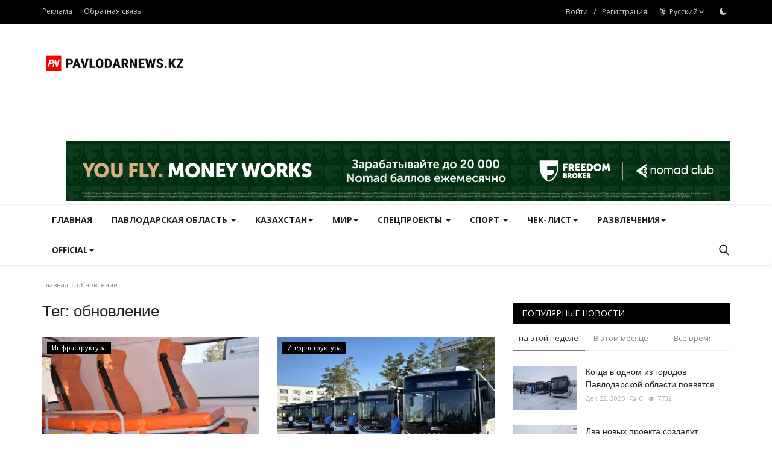

--- FILE ---
content_type: text/html; charset=UTF-8
request_url: https://pavlodarnews.kz/ru/tag/obnovlenie
body_size: 221208
content:
<!DOCTYPE html>
<html lang="ru">
<head>
    <meta charset="utf-8">
    <meta http-equiv="X-UA-Compatible" content="IE=edge">
    <meta name="viewport" content="width=device-width, initial-scale=1">
    <title>обновление - PavlodarNews.kz - Новости Павлодарской области</title>
    <meta name="description" content="Тег: обновление"/>
    <meta name="keywords" content="Тег, обновление"/>
    <meta name="author" content="PavlodarNews"/>
    <meta property="og:locale" content="kz_KZ"/>
    <meta property="og:site_name" content="PavlodarNews"/>
    <meta property="og:image" content="https://pavlodarnews.kz/uploads/logo/logo_653ea71bbc4423-89039401-39756313.png"/>
    <meta property="og:image:width" content="240"/>
    <meta property="og:image:height" content="90"/>
    <meta property="og:type" content="website"/>
    <meta property="og:title" content="обновление - PavlodarNews.kz - Новости Павлодарской области"/>
    <meta property="og:description" content="Тег: обновление"/>
    <meta property="og:url" content="https://pavlodarnews.kz/ru/tag/obnovlenie"/>
    <meta property="fb:app_id" content=""/>
    <meta name="twitter:card" content="summary_large_image"/>
    <meta name="twitter:site" content="@PavlodarNews"/>
    <meta name="twitter:title" content="обновление - PavlodarNews.kz - Новости Павлодарской области"/>
    <meta name="twitter:description" content="Тег: обновление"/>
    <meta name="apple-mobile-web-app-capable" content="yes">
    <meta name="apple-mobile-web-app-status-bar-style" content="black">
    <meta name="apple-mobile-web-app-title" content="PavlodarNews">
    <meta name="msapplication-TileImage" content="https://pavlodarnews.kz/assets/img/pwa/144x144.png">
    <meta name="msapplication-TileColor" content="#2F3BA2">
    <link rel="manifest" href="https://pavlodarnews.kz/manifest.json">
    <link rel="apple-touch-icon" href="https://pavlodarnews.kz/assets/img/pwa/144x144.png">
    <link rel="shortcut icon" type="image/png" href="https://pavlodarnews.kz/uploads/logo/favicon_653ea71bbca057-77554790-71808791.png"/>
    <link rel="canonical" href="https://pavlodarnews.kz/ru/tag/obnovlenie"/>
    <link rel="alternate" href="https://pavlodarnews.kz/ru/tag/obnovlenie" hreflang="ru_RU"/>
    <link href="https://fonts.googleapis.com/css?family=Open+Sans:300,400,600,700&display=swap" rel="stylesheet"><link href="https://fonts.googleapis.com/css?family=Open+Sans:300,400,600,700&display=swap" rel="stylesheet">    <link href="https://pavlodarnews.kz/assets/vendor/bootstrap/css/bootstrap.min.css" rel="stylesheet"/>
    <link href="https://pavlodarnews.kz/assets/vendor/font-icons/css/font-icon-2.0.min.css" rel="stylesheet"/>
    <link href="https://pavlodarnews.kz/assets/css/style-2.0.min.css" rel="stylesheet"/>
    <link href="https://pavlodarnews.kz/assets/css/plugins-2.0.css" rel="stylesheet"/>
    <script>var rtl = false;</script>
    <style>body {font-family: "Open Sans", Helvetica, sans-serif  } .font-1,.post-content .post-summary {font-family: Verdana, Helvetica, sans-serif}.font-text{font-family: "Open Sans", Helvetica, sans-serif}.h1, .h2, .h3, .h4, .h5, .h6, h1, h2, h3, h4, h5, h6 {font-family: Verdana, Helvetica, sans-serif}.section-mid-title .title {font-family: Verdana, Helvetica, sans-serif}.section .section-content .title {font-family: Verdana, Helvetica, sans-serif}.section .section-head .title {font-family: "Open Sans", Helvetica, sans-serif}.sidebar-widget .widget-head .title {font-family: "Open Sans", Helvetica, sans-serif}.post-content .post-text {font-family: "Open Sans", Helvetica, sans-serif}  .top-bar,.news-ticker-title,.section .section-head .title,.sidebar-widget .widget-head,.section-mid-title .title, #comments .comment-section > .nav-tabs > .active > a,.reaction-num-votes, .modal-newsletter .btn {background-color: #000000} .section .section-head,.section-mid-title, .comment-section .nav-tabs {border-bottom: 2px solid #000000;} .post-content .post-summary h2 {font-family: "Open Sans", Helvetica, sans-serif}
a:hover, a:focus, a:active, .navbar-inverse .navbar-nav > li > a:hover, .navbar-inverse .navbar-nav .dropdown-menu > li:hover > a, .navbar-inverse .navbar-nav .dropdown-menu > li:focus > a, .navbar-inverse .navbar-nav .dropdown-menu > li.active > a, .navbar-inverse .navbar-nav .open .dropdown-menu > li > a:focus, .navbar-inverse .navbar-nav .open .dropdown-menu > li > a:hover, .comment-lists li .btn-comment-reply, .comment-lists li .btn-comment-like, .f-random-list li .title a:hover, .link-forget, .captcha-refresh, .nav-footer li a:hover, .mobile-menu-social li a:hover, .mobile-menu-social li a:focus, .post-files .file button, .icon-newsletter, .btn-load-more:hover, .post-next-prev p span, .list-footer-categories li a:hover {color: #ff0000;}  .navbar-toggle, .navbar-inverse .navbar-toggle, .nav-payout-accounts > li.active > a, .nav-payout-accounts > li.active > a:focus, .nav-payout-accounts > li.active > a:hover, .nav-payout-accounts .active > a, .swal-button--danger, .sidebar-widget .tag-list li a:hover, .spinner > div, .search-form button {background-color: #ff0000 !important;}  .navbar-default .navbar-nav > .active > a::after, .navbar-default .navbar-nav > li > a:hover:after, .navbar-inverse .navbar-nav .active a::after, .poll .result .progress .progress-bar {background-color: #ff0000;}  .btn-custom {background-color: #ff0000;border-color: #ff0000;}  ::selection {background: #ff0000 !important;color: #fff;}  ::-moz-selection {background: #ff0000 !important;color: #fff;}  .navbar-inverse .navbar-nav > .active > a, .navbar-inverse .navbar-nav > .active > a:hover, .navbar-inverse .navbar-nav > .active > a:focus, .navbar-inverse .navbar-nav > .open > a, .navbar-inverse .navbar-nav > .open > a:hover, .navbar-inverse .navbar-nav > .open > a:focus {color: #ff0000 !important;background-color: transparent;}  .navbar-inverse .navbar-nav > li > a:focus, .navbar-inverse .navbar-nav > li > a:hover {background-color: transparent;color: #ff0000;}  .form-input:focus {border-color: #ff0000;outline: 0 none;}  .post-content .post-tags .tag-list li a:hover, .profile-buttons ul li a:hover {border-color: #ff0000;background-color: #ff0000;}  .auth-form-input:focus, .form-textarea:focus, .custom-checkbox:hover + label:before, .leave-reply .form-control:focus, .page-contact .form-control:focus, .comment-error {border-color: #ff0000;}  .custom-checkbox:checked + label:before {background: #ff0000;border-color: #ff0000;}  .comments .comments-title {border-bottom: 2px solid #ff0000;}  .comment-loader-container .loader, .sub-comment-loader-container .loader {border-top: 5px solid #ff0000;}  .newsletter .newsletter-button {background-color: #ff0000;border: 1px solid #ff0000;}  .post-author-meta a:hover, .post-item-no-image .caption-video-no-image .title a:hover, .comment-meta .comment-liked, .cookies-warning a {color: #ff0000 !important;}  .video-label, .filters .btn:focus:after, .filters .btn:hover:after, .filters .btn:active:after, .filters .active::after {background: #ff0000;}  .pagination .active a {border: 1px solid #ff0000 !important;background-color: #ff0000 !important;color: #fff !important;}  .pagination li a:hover, .pagination li a:focus, .pagination li a:active, .custom-checkbox input:checked + .checkbox-icon {background-color: #ff0000;border: 1px solid #ff0000;}  .search-form, .dropdown-more {border-top: 3px solid #ff0000;}.mobile-language-options li .selected, .mobile-language-options li a:hover {color: #ff0000;border: 1px solid #ff0000;}@media screen and (max-width: 480px) {.reaction-num-votes {right: 0 !important;}}.post-text iframe{max-width: 100% !important}</style>
<script>var VrConfig = {baseURL: 'https://pavlodarnews.kz', csrfTokenName: 'app_csrf_token', csrfCookieName: 'vrapp_csrf_cookie', sysLangId: '2', isRecaptchaEnabled: '0', textOk: "OK", textCancel: "Отменить", textCorrectAnswer : "Правильный ответ", textWrongAnswer : "Неправильный ответ"};</script>        <!-- Yandex.Metrika counter -->
<script type="text/javascript" >
   (function(m,e,t,r,i,k,a){m[i]=m[i]||function(){(m[i].a=m[i].a||[]).push(arguments)};
   m[i].l=1*new Date();
   for (var j = 0; j < document.scripts.length; j++) {if (document.scripts[j].src === r) { return; }}
   k=e.createElement(t),a=e.getElementsByTagName(t)[0],k.async=1,k.src=r,a.parentNode.insertBefore(k,a)})
   (window, document, "script", "https://mc.yandex.ru/metrika/tag.js", "ym");

   ym(94975026, "init", {
        clickmap:true,
        trackLinks:true,
        accurateTrackBounce:true,
        webvisor:true
   });
</script>
<noscript><div><img src="https://mc.yandex.ru/watch/94975026" style="position:absolute; left:-9999px;" alt="" /></div></noscript>
<!-- /Yandex.Metrika counter --></head>
<body>
<header id="header">
    <div class="top-bar">
<div class="container">
<div class="col-sm-12">
<div class="row">
<ul class="top-menu top-menu-left">
	<li><a href="https://ertismedia.kz/taplink/" target="_blank">Реклама</a></li>
<li><a href="https://pavlodarnews.kz/ru/contact">Обратная связь</a></li>
</ul>
<ul class="top-menu top-menu-right">
<li class="top-li-auth"><a href="#" data-toggle="modal" data-target="#modal-login" class="btn_open_login_modal">Войти</a><span>&nbsp;/&nbsp;</span><a href="https://pavlodarnews.kz/ru/register">Регистрация</a></li>
<li class="dropdown">
<a class="dropdown-toggle" data-toggle="dropdown" href="#" aria-expanded="false">
<i class="icon-language"></i>&nbsp;
Русский<i class="icon-arrow-down"></i>
</a>
<ul class="dropdown-menu lang-dropdown">
<li><a href="https://pavlodarnews.kz" class="">Қазақша</a></li>
<li><a href="https://pavlodarnews.kz/ru" class="selected">Русский</a></li>
</ul>
</li>
<li class="li-dark-mode-sw">
<form action="https://pavlodarnews.kz/switch-dark-mode" method="post">
<input type="hidden" name="app_csrf_token" value="3df475fc875f79390ea7211fdb3b963e" /><input type="hidden" name="back_url" value="https://pavlodarnews.kz/ru/tag/obnovlenie">
<button type="submit" name="theme_mode" value="dark" class="btn-switch-mode">
<svg xmlns="http://www.w3.org/2000/svg" width="16" height="16" fill="currentColor" class="bi bi-moon-fill dark-mode-icon" viewBox="0 0 16 16">
<path d="M6 .278a.768.768 0 0 1 .08.858 7.208 7.208 0 0 0-.878 3.46c0 4.021 3.278 7.277 7.318 7.277.527 0 1.04-.055 1.533-.16a.787.787 0 0 1 .81.316.733.733 0 0 1-.031.893A8.349 8.349 0 0 1 8.344 16C3.734 16 0 12.286 0 7.71 0 4.266 2.114 1.312 5.124.06A.752.752 0 0 1 6 .278z"/>
</svg>
</button>
</form>
</li>
</ul>
</div>
</div>
</div>
</div>
    <div class="logo-banner">
        <div class="container">
            <div class="col-sm-12">
                <div class="row">
                    <div class="left">
                        <a href="https://pavlodarnews.kz/ru">
                            <img src="https://pavlodarnews.kz/uploads/logo/logo_653ea71bbc4423-89039401-39756313.png" alt="logo" class="logo" width="220" height="60">
                        </a>
                    </div>
					
<div class="center" style=" padding-left:4%;
						   justify-content: center;
						   height: 90px; width: 79.2%; 
						   line-height: 90px; 
						   position:relative; 
						   display: flex; 
						   align-items: center;}"> 
</div>
					<style>
@media (max-width: 1200px) {
  .center { display: none !important; }
}
</style>
				
			
                    <div class="right">
                        <div class="pull-right">
                                            <section class="col-sm-12 col-xs-12 bn-lg ">
                    <div class="row">
                        <a href="https://fbroker.kz/?utm_source=pavlodarnews.kz&utm_medium=banner&utm_campaign=pr_2025" target="_blank" rel="noopener noreferrer">
  <img src="https://pavlodarnews.kz/uploads/blocks/block_686607d6b5fdf5-11890950-35942207.jpg" alt="Fbroker баннер">
</a>                    </div>
                </section>
            

                        </div>
                    </div>
                </div>
            </div>
        </div>
    </div>
    <nav class="navbar navbar-default main-menu megamenu">
<div class="container">
<div class="collapse navbar-collapse">
<div class="row">
<ul class="nav navbar-nav">
<li class=""><a href="https://pavlodarnews.kz/ru">Главная</a></li>
<li class="dropdown megamenu-fw mega-li-6 ">
<a href="https://pavlodarnews.kz/ru/pavlodarskaya-oblast" class="dropdown-toggle disabled" data-toggle="dropdown" role="button" aria-expanded="false">ПАВЛОДАРСКАЯ ОБЛАСТЬ <span class="caret"></span></a>
<ul class="dropdown-menu megamenu-content dropdown-top" role="menu" aria-expanded="true" data-mega-ul="6">
<li>
<div class="sub-menu-left">
<ul class="nav-sub-categories">
<li data-category-filter="all" class="li-sub-category active"><a href="https://pavlodarnews.kz/ru/pavlodarskaya-oblast">Все</a></li>
<li data-category-filter="ekologiya-59" class="li-sub-category"><a href="https://pavlodarnews.kz/ru/pavlodarskaya-oblast/ekologiya">Экология</a></li>
<li data-category-filter="razvitie-29" class="li-sub-category"><a href="https://pavlodarnews.kz/ru/pavlodarskaya-oblast/razvitie">Развитие</a></li>
<li data-category-filter="meditsina-26" class="li-sub-category"><a href="https://pavlodarnews.kz/ru/pavlodarskaya-oblast/meditsina">Медицина</a></li>
<li data-category-filter="proisshestviya-23" class="li-sub-category"><a href="https://pavlodarnews.kz/ru/pavlodarskaya-oblast/proisshestviya">Происшествия</a></li>
<li data-category-filter="infrastruktura-28" class="li-sub-category"><a href="https://pavlodarnews.kz/ru/pavlodarskaya-oblast/infrastruktura">Инфраструктура</a></li>
<li data-category-filter="obrazovanie-25" class="li-sub-category"><a href="https://pavlodarnews.kz/ru/pavlodarskaya-oblast/obrazovanie">Образование</a></li>
<li data-category-filter="obshchestvo-22" class="li-sub-category"><a href="https://pavlodarnews.kz/ru/pavlodarskaya-oblast/obshchestvo">Общество</a></li>
<li data-category-filter="turizm-27" class="li-sub-category"><a href="https://pavlodarnews.kz/ru/pavlodarskaya-oblast/turizm">Туризм</a></li>
<li data-category-filter="kultura-24" class="li-sub-category"><a href="https://pavlodarnews.kz/ru/pavlodarskaya-oblast/kultura">Культура</a></li>
<li data-category-filter="ekonomika-21" class="li-sub-category"><a href="https://pavlodarnews.kz/ru/pavlodarskaya-oblast/ekonomika">Экономика</a></li>
</ul>
</div>
<div class="sub-menu-right">
<div class="sub-menu-inner filter-all active">
<div class="row row-menu-right">
<div class="col-sm-3 menu-post-item">
<div class="post-item-image">
<a href="https://pavlodarnews.kz/ru/lyubimie-knigi-asaina-baykhanova-ot-londona-do-pavlodarskikh-pisateley">                <img src="https://pavlodarnews.kz/assets/img/img_bg_md.png" data-src="https://pavlodarnews.kz/uploads/images/202512/image_380x226_694fb545a7978.jpg" alt="Любимые книги Асаина Байханова: от Лондона до павлодарских писателей" class="lazyload img-responsive img-post" width="1" height="1"/>
    
</a>
</div>
<h3 class="title"><a href="https://pavlodarnews.kz/ru/lyubimie-knigi-asaina-baykhanova-ot-londona-do-pavlodarskikh-pisateley">Любимые книги Асаина Байханова: от Лондона до...</a></h3>
<p class="post-meta">    
    <span>Дек 27, 2025</span>
    <span><i class="icon-comment"></i>0</span>
    <span class="m-r-0"><i class="icon-eye"></i>34</span>
</p>
</div>
<div class="col-sm-3 menu-post-item">
<div class="post-item-image">
<a href="https://pavlodarnews.kz/ru/voditeli-dvukh-avto-pogibli-v-dtp-v-pavlodarskoy-oblasti">                <img src="https://pavlodarnews.kz/assets/img/img_bg_md.png" data-src="https://pavlodarnews.kz/uploads/images/202311/image_380x226_655ccf0849955.jpg" alt="Водители двух авто погибли в ДТП в Павлодарской области" class="lazyload img-responsive img-post" width="1" height="1"/>
    
</a>
</div>
<h3 class="title"><a href="https://pavlodarnews.kz/ru/voditeli-dvukh-avto-pogibli-v-dtp-v-pavlodarskoy-oblasti">Водители двух авто погибли в ДТП в Павлодарской...</a></h3>
<p class="post-meta">    
    <span>Дек 27, 2025</span>
    <span><i class="icon-comment"></i>0</span>
    <span class="m-r-0"><i class="icon-eye"></i>58</span>
</p>
</div>
<div class="col-sm-3 menu-post-item">
<div class="post-item-image">
<a href="https://pavlodarnews.kz/ru/ot-derevyannikh-stellazhey-k-umnim-sistemam-pavlodar-otkril-eru-tsifrovikh-bibliotek">                <img src="https://pavlodarnews.kz/assets/img/img_bg_md.png" data-src="https://pavlodarnews.kz/uploads/images/202512/image_380x226_694fb7d3a5df8.jpg" alt="От деревянных стеллажей к умным системам: Павлодар открыл эру цифровых библиотек" class="lazyload img-responsive img-post" width="1" height="1"/>
    
</a>
</div>
<h3 class="title"><a href="https://pavlodarnews.kz/ru/ot-derevyannikh-stellazhey-k-umnim-sistemam-pavlodar-otkril-eru-tsifrovikh-bibliotek">От деревянных стеллажей к умным системам: Павлодар...</a></h3>
<p class="post-meta">    
    <span>Дек 27, 2025</span>
    <span><i class="icon-comment"></i>0</span>
    <span class="m-r-0"><i class="icon-eye"></i>45</span>
</p>
</div>
<div class="col-sm-3 menu-post-item">
<div class="post-item-image">
<a href="https://pavlodarnews.kz/ru/v-pavlodare-nagradili-taksista-spasshego-pensionerku-ot-moshennikov">                <img src="https://pavlodarnews.kz/assets/img/img_bg_md.png" data-src="https://pavlodarnews.kz/uploads/images/202512/image_380x226_694f88355d7b9.jpg" alt="В Павлодаре наградили таксиста, спасшего пенсионерку от мошенников" class="lazyload img-responsive img-post" width="1" height="1"/>
    
</a>
</div>
<h3 class="title"><a href="https://pavlodarnews.kz/ru/v-pavlodare-nagradili-taksista-spasshego-pensionerku-ot-moshennikov">В Павлодаре наградили таксиста, спасшего пенсионерку...</a></h3>
<p class="post-meta">    
    <span>Дек 27, 2025</span>
    <span><i class="icon-comment"></i>0</span>
    <span class="m-r-0"><i class="icon-eye"></i>60</span>
</p>
</div>
</div>
</div>
<div class="sub-menu-inner filter-ekologiya-59">
<div class="row row-menu-right">
<div class="col-sm-3 menu-post-item">
<div class="post-item-image post-item-image-mn">
<a href="https://pavlodarnews.kz/ru/shaldayskie-shkolniki-prevrashchali-derevo-v-proizvedenie-iskusstva">                <img src="https://pavlodarnews.kz/assets/img/img_bg_md.png" data-src="https://pavlodarnews.kz/uploads/images/202512/image_380x226_694e757a12d2b.jpg" alt="Шалдайские школьники превращали дерево в произведение искусства" class="lazyload img-responsive img-post" width="1" height="1"/>
    
</a>
</div>
<h3 class="title"><a href="https://pavlodarnews.kz/ru/shaldayskie-shkolniki-prevrashchali-derevo-v-proizvedenie-iskusstva">Шалдайские школьники превращали дерево в произведение...</a></h3>
<p class="post-meta">    
    <span>Дек 26, 2025</span>
    <span><i class="icon-comment"></i>0</span>
    <span class="m-r-0"><i class="icon-eye"></i>252</span>
</p>
</div>
<div class="col-sm-3 menu-post-item">
<div class="post-item-image post-item-image-mn">
<a href="https://pavlodarnews.kz/ru/obrezka-ili-varvarstvo-ekologi-i-vlasti-ekibastuza-ishchut-balans">                <img src="https://pavlodarnews.kz/assets/img/img_bg_md.png" data-src="https://pavlodarnews.kz/uploads/images/202311/image_380x226_655f057a74b19.jpg" alt="Обрезка деревьев: экологи и власти Экибастуза ищут баланс" class="lazyload img-responsive img-post" width="1" height="1"/>
    
</a>
</div>
<h3 class="title"><a href="https://pavlodarnews.kz/ru/obrezka-ili-varvarstvo-ekologi-i-vlasti-ekibastuza-ishchut-balans">Обрезка деревьев: экологи и власти Экибастуза...</a></h3>
<p class="post-meta">    
    <span>Дек 24, 2025</span>
    <span><i class="icon-comment"></i>0</span>
    <span class="m-r-0"><i class="icon-eye"></i>1768</span>
</p>
</div>
<div class="col-sm-3 menu-post-item">
<div class="post-item-image post-item-image-mn">
<a href="https://pavlodarnews.kz/ru/politseyskie-pavlodarskoy-oblasti-prizvali-k-otvetu-narushiteley-chistoti">                <img src="https://pavlodarnews.kz/assets/img/img_bg_md.png" data-src="https://pavlodarnews.kz/uploads/images/202502/image_380x226_67b72d5a7dfb7.jpg" alt="Полицейские Павлодарской области призвали к ответу нарушителей чистоты" class="lazyload img-responsive img-post" width="1" height="1"/>
    
</a>
</div>
<h3 class="title"><a href="https://pavlodarnews.kz/ru/politseyskie-pavlodarskoy-oblasti-prizvali-k-otvetu-narushiteley-chistoti">Полицейские Павлодарской области призвали к ответу...</a></h3>
<p class="post-meta">    
    <span>Дек 24, 2025</span>
    <span><i class="icon-comment"></i>0</span>
    <span class="m-r-0"><i class="icon-eye"></i>781</span>
</p>
</div>
<div class="col-sm-3 menu-post-item">
<div class="post-item-image post-item-image-mn">
<a href="https://pavlodarnews.kz/ru/poligoni-tbo-postroyat-v-neskolkikh-rayonakh-pavlodarskoy-oblasti">                <img src="https://pavlodarnews.kz/assets/img/img_bg_md.png" data-src="https://pavlodarnews.kz/uploads/images/202504/image_380x226_67ee86f9e5a0a.jpg" alt="Полигоны ТБО построят в нескольких районах Павлодарской области" class="lazyload img-responsive img-post" width="1" height="1"/>
    
</a>
</div>
<h3 class="title"><a href="https://pavlodarnews.kz/ru/poligoni-tbo-postroyat-v-neskolkikh-rayonakh-pavlodarskoy-oblasti">Полигоны ТБО построят в нескольких районах Павлодарской...</a></h3>
<p class="post-meta">    
    <span>Дек 19, 2025</span>
    <span><i class="icon-comment"></i>0</span>
    <span class="m-r-0"><i class="icon-eye"></i>2598</span>
</p>
</div>
</div>
</div>
<div class="sub-menu-inner filter-razvitie-29">
<div class="row row-menu-right">
<div class="col-sm-3 menu-post-item">
<div class="post-item-image post-item-image-mn">
<a href="https://pavlodarnews.kz/ru/predpriyatie-pavlodarskogo-rayona-zakupilo-tri-sotni-buryonok">                <img src="https://pavlodarnews.kz/assets/img/img_bg_md.png" data-src="https://pavlodarnews.kz/uploads/images/202510/image_380x226_68e7d74469480.jpg" alt="Предприятие Павлодарского района закупило три сотни бурёнок" class="lazyload img-responsive img-post" width="1" height="1"/>
    
</a>
</div>
<h3 class="title"><a href="https://pavlodarnews.kz/ru/predpriyatie-pavlodarskogo-rayona-zakupilo-tri-sotni-buryonok">Предприятие Павлодарского района закупило три...</a></h3>
<p class="post-meta">    
    <span>Дек 26, 2025</span>
    <span><i class="icon-comment"></i>0</span>
    <span class="m-r-0"><i class="icon-eye"></i>541</span>
</p>
</div>
<div class="col-sm-3 menu-post-item">
<div class="post-item-image post-item-image-mn">
<a href="https://pavlodarnews.kz/ru/pavlodar-stal-svetlee">                <img src="https://pavlodarnews.kz/assets/img/img_bg_md.png" data-src="https://pavlodarnews.kz/uploads/images/202512/image_380x226_692feb14af6c1.jpg" alt="Павлодар стал светлее" class="lazyload img-responsive img-post" width="1" height="1"/>
    
</a>
</div>
<h3 class="title"><a href="https://pavlodarnews.kz/ru/pavlodar-stal-svetlee">Павлодар стал светлее</a></h3>
<p class="post-meta">    
    <span>Дек 23, 2025</span>
    <span><i class="icon-comment"></i>0</span>
    <span class="m-r-0"><i class="icon-eye"></i>984</span>
</p>
</div>
<div class="col-sm-3 menu-post-item">
<div class="post-item-image post-item-image-mn">
<a href="https://pavlodarnews.kz/ru/prostaivavshiy-pridorozhniy-kompleks-v-akkuli-zaselili-spasateli">                <img src="https://pavlodarnews.kz/assets/img/img_bg_md.png" data-src="https://pavlodarnews.kz/uploads/images/202506/image_380x226_686286da80102.jpg" alt="Простаивавший придорожный комплекс в Аккулы «заселили» спасатели" class="lazyload img-responsive img-post" width="1" height="1"/>
    
</a>
</div>
<h3 class="title"><a href="https://pavlodarnews.kz/ru/prostaivavshiy-pridorozhniy-kompleks-v-akkuli-zaselili-spasateli">Простаивавший придорожный комплекс в Аккулы «заселили»...</a></h3>
<p class="post-meta">    
    <span>Дек 22, 2025</span>
    <span><i class="icon-comment"></i>0</span>
    <span class="m-r-0"><i class="icon-eye"></i>1098</span>
</p>
</div>
<div class="col-sm-3 menu-post-item">
<div class="post-item-image post-item-image-mn">
<a href="https://pavlodarnews.kz/ru/v-astane-obnarodovali-plani-po-razvitiyu-poberezhya-zhasibaya">                <img src="https://pavlodarnews.kz/assets/img/img_bg_md.png" data-src="https://pavlodarnews.kz/uploads/images/202311/image_380x226_655f3b8c2e912.jpg" alt="В Астане обнародовали планы по развитию побережья Жасыбая" class="lazyload img-responsive img-post" width="1" height="1"/>
    
</a>
</div>
<h3 class="title"><a href="https://pavlodarnews.kz/ru/v-astane-obnarodovali-plani-po-razvitiyu-poberezhya-zhasibaya">В Астане обнародовали планы по развитию побережья...</a></h3>
<p class="post-meta">    
    <span>Дек 19, 2025</span>
    <span><i class="icon-comment"></i>0</span>
    <span class="m-r-0"><i class="icon-eye"></i>1688</span>
</p>
</div>
</div>
</div>
<div class="sub-menu-inner filter-meditsina-26">
<div class="row row-menu-right">
<div class="col-sm-3 menu-post-item">
<div class="post-item-image post-item-image-mn">
<a href="https://pavlodarnews.kz/ru/vrachi-i-uchitelya-priezzhayut-v-uspenku-novie-litsa-v-selskoy-meditsine-i-obrazovanii">                <img src="https://pavlodarnews.kz/assets/img/img_bg_md.png" data-src="https://pavlodarnews.kz/uploads/images/202312/image_380x226_6582a3e1c6971.jpg" alt="Врачи и учителя приезжают в Успенку: новые лица в сельской медицине и образовании" class="lazyload img-responsive img-post" width="1" height="1"/>
    
</a>
</div>
<h3 class="title"><a href="https://pavlodarnews.kz/ru/vrachi-i-uchitelya-priezzhayut-v-uspenku-novie-litsa-v-selskoy-meditsine-i-obrazovanii">Врачи и учителя приезжают в Успенку: новые лица...</a></h3>
<p class="post-meta">    
    <span>Дек 27, 2025</span>
    <span><i class="icon-comment"></i>0</span>
    <span class="m-r-0"><i class="icon-eye"></i>73</span>
</p>
</div>
<div class="col-sm-3 menu-post-item">
<div class="post-item-image post-item-image-mn">
<a href="https://pavlodarnews.kz/ru/medpunkt-otkrilsya-v-otdalennom-sele-zhelezinskogo-rayona-44262">                <img src="https://pavlodarnews.kz/assets/img/img_bg_md.png" data-src="https://pavlodarnews.kz/uploads/images/202512/image_380x226_694e6b4003496.jpg" alt="Медпункт открылся в отдаленном селе Железинского района" class="lazyload img-responsive img-post" width="1" height="1"/>
    
</a>
</div>
<h3 class="title"><a href="https://pavlodarnews.kz/ru/medpunkt-otkrilsya-v-otdalennom-sele-zhelezinskogo-rayona-44262">Медпункт открылся в отдаленном селе Железинского...</a></h3>
<p class="post-meta">    
    <span>Дек 26, 2025</span>
    <span><i class="icon-comment"></i>0</span>
    <span class="m-r-0"><i class="icon-eye"></i>223</span>
</p>
</div>
<div class="col-sm-3 menu-post-item">
<div class="post-item-image post-item-image-mn">
<a href="https://pavlodarnews.kz/ru/v-novoe-zdanie-pereekhal-meditsinskiy-punkt-v-rayone-terenkol">                <img src="https://pavlodarnews.kz/assets/img/img_bg_md.png" data-src="https://pavlodarnews.kz/uploads/images/202512/image_380x226_694baa48e3b0f.jpg" alt="В новое здание переехал медицинский пункт в районе Теренколь" class="lazyload img-responsive img-post" width="1" height="1"/>
    
</a>
</div>
<h3 class="title"><a href="https://pavlodarnews.kz/ru/v-novoe-zdanie-pereekhal-meditsinskiy-punkt-v-rayone-terenkol">В новое здание переехал медицинский пункт в районе...</a></h3>
<p class="post-meta">    
    <span>Дек 24, 2025</span>
    <span><i class="icon-comment"></i>0</span>
    <span class="m-r-0"><i class="icon-eye"></i>676</span>
</p>
</div>
<div class="col-sm-3 menu-post-item">
<div class="post-item-image post-item-image-mn">
<a href="https://pavlodarnews.kz/ru/chto-izmenitsya-dlya-pavlodartsev-v-sisteme-osms-s-2026-goda">                <img src="https://pavlodarnews.kz/assets/img/img_bg_md.png" data-src="https://pavlodarnews.kz/uploads/images/202311/image_380x226_6565d3b601a9c.jpg" alt="Что изменится для павлодарцев в системе ОСМС с 2026 года" class="lazyload img-responsive img-post" width="1" height="1"/>
    
</a>
</div>
<h3 class="title"><a href="https://pavlodarnews.kz/ru/chto-izmenitsya-dlya-pavlodartsev-v-sisteme-osms-s-2026-goda">Что изменится для павлодарцев в системе ОСМС...</a></h3>
<p class="post-meta">    
    <span>Дек 23, 2025</span>
    <span><i class="icon-comment"></i>0</span>
    <span class="m-r-0"><i class="icon-eye"></i>1665</span>
</p>
</div>
</div>
</div>
<div class="sub-menu-inner filter-proisshestviya-23">
<div class="row row-menu-right">
<div class="col-sm-3 menu-post-item">
<div class="post-item-image post-item-image-mn">
<a href="https://pavlodarnews.kz/ru/voditeli-dvukh-avto-pogibli-v-dtp-v-pavlodarskoy-oblasti">                <img src="https://pavlodarnews.kz/assets/img/img_bg_md.png" data-src="https://pavlodarnews.kz/uploads/images/202311/image_380x226_655ccf0849955.jpg" alt="Водители двух авто погибли в ДТП в Павлодарской области" class="lazyload img-responsive img-post" width="1" height="1"/>
    
</a>
</div>
<h3 class="title"><a href="https://pavlodarnews.kz/ru/voditeli-dvukh-avto-pogibli-v-dtp-v-pavlodarskoy-oblasti">Водители двух авто погибли в ДТП в Павлодарской...</a></h3>
<p class="post-meta">    
    <span>Дек 27, 2025</span>
    <span><i class="icon-comment"></i>0</span>
    <span class="m-r-0"><i class="icon-eye"></i>58</span>
</p>
</div>
<div class="col-sm-3 menu-post-item">
<div class="post-item-image post-item-image-mn">
<a href="https://pavlodarnews.kz/ru/pavlodarskie-politseyskie-proshlis-reydom-po-uveselitelnim-zavedeniyam">                <img src="https://pavlodarnews.kz/assets/img/img_bg_md.png" data-src="https://pavlodarnews.kz/uploads/images/202511/image_380x226_691c2298ad8d7.jpg" alt="Павлодарские полицейские прошлись рейдом по увеселительным заведениям" class="lazyload img-responsive img-post" width="1" height="1"/>
    
</a>
</div>
<h3 class="title"><a href="https://pavlodarnews.kz/ru/pavlodarskie-politseyskie-proshlis-reydom-po-uveselitelnim-zavedeniyam">Павлодарские полицейские прошлись рейдом по увеселительным...</a></h3>
<p class="post-meta">    
    <span>Дек 26, 2025</span>
    <span><i class="icon-comment"></i>0</span>
    <span class="m-r-0"><i class="icon-eye"></i>214</span>
</p>
</div>
<div class="col-sm-3 menu-post-item">
<div class="post-item-image post-item-image-mn">
<a href="https://pavlodarnews.kz/ru/pavlodarskiy-sud-udovletvoril-isk-o-privatizatsii-sluzhebnogo-zhilya">                <img src="https://pavlodarnews.kz/assets/img/img_bg_md.png" data-src="https://pavlodarnews.kz/uploads/images/202311/image_380x226_655d7d65a2c84.jpg" alt="Павлодарский суд удовлетворил иск о приватизации служебного жилья" class="lazyload img-responsive img-post" width="1" height="1"/>
    
</a>
</div>
<h3 class="title"><a href="https://pavlodarnews.kz/ru/pavlodarskiy-sud-udovletvoril-isk-o-privatizatsii-sluzhebnogo-zhilya">Павлодарский суд удовлетворил иск о приватизации...</a></h3>
<p class="post-meta">    
    <span>Дек 26, 2025</span>
    <span><i class="icon-comment"></i>0</span>
    <span class="m-r-0"><i class="icon-eye"></i>490</span>
</p>
</div>
<div class="col-sm-3 menu-post-item">
<div class="post-item-image post-item-image-mn">
<a href="https://pavlodarnews.kz/ru/v-pavlodare-presekli-prestupnuyu-torgovlyu-veypami">                <img src="https://pavlodarnews.kz/assets/img/img_bg_md.png" data-src="https://pavlodarnews.kz/uploads/images/202311/image_380x226_655ca76d9feb9.jpg" alt="В Павлодаре пресекли преступную торговлю вейпами" class="lazyload img-responsive img-post" width="1" height="1"/>
    
</a>
</div>
<h3 class="title"><a href="https://pavlodarnews.kz/ru/v-pavlodare-presekli-prestupnuyu-torgovlyu-veypami">В Павлодаре пресекли преступную торговлю вейпами</a></h3>
<p class="post-meta">    
    <span>Дек 24, 2025</span>
    <span><i class="icon-comment"></i>0</span>
    <span class="m-r-0"><i class="icon-eye"></i>606</span>
</p>
</div>
</div>
</div>
<div class="sub-menu-inner filter-infrastruktura-28">
<div class="row row-menu-right">
<div class="col-sm-3 menu-post-item">
<div class="post-item-image post-item-image-mn">
<a href="https://pavlodarnews.kz/ru/v-otdalennom-sele-pavlodarskoy-oblasti-proshlo-istoricheskoe-otkritie">                <img src="https://pavlodarnews.kz/assets/img/img_bg_md.png" data-src="https://pavlodarnews.kz/uploads/images/202311/image_380x226_655de72281725.jpg" alt="В отдаленном селе Павлодарской области прошло историческое открытие" class="lazyload img-responsive img-post" width="1" height="1"/>
    
</a>
</div>
<h3 class="title"><a href="https://pavlodarnews.kz/ru/v-otdalennom-sele-pavlodarskoy-oblasti-proshlo-istoricheskoe-otkritie">В отдаленном селе Павлодарской области прошло...</a></h3>
<p class="post-meta">    
    <span>Дек 25, 2025</span>
    <span><i class="icon-comment"></i>0</span>
    <span class="m-r-0"><i class="icon-eye"></i>382</span>
</p>
</div>
<div class="col-sm-3 menu-post-item">
<div class="post-item-image post-item-image-mn">
<a href="https://pavlodarnews.kz/ru/kak-bonusnie-transferti-izmenili-dorogi-i-sotsialnuyu-infrastrukturu-v-uspenke">                <img src="https://pavlodarnews.kz/assets/img/img_bg_md.png" data-src="https://pavlodarnews.kz/uploads/images/202404/image_380x226_661547cdd5ca6.jpg" alt="Как бонусные трансферты изменили дороги и социальную инфраструктуру в Успенке" class="lazyload img-responsive img-post" width="1" height="1"/>
    
</a>
</div>
<h3 class="title"><a href="https://pavlodarnews.kz/ru/kak-bonusnie-transferti-izmenili-dorogi-i-sotsialnuyu-infrastrukturu-v-uspenke">Как бонусные трансферты изменили дороги и социальную...</a></h3>
<p class="post-meta">    
    <span>Дек 25, 2025</span>
    <span><i class="icon-comment"></i>0</span>
    <span class="m-r-0"><i class="icon-eye"></i>382</span>
</p>
</div>
<div class="col-sm-3 menu-post-item">
<div class="post-item-image post-item-image-mn">
<a href="https://pavlodarnews.kz/ru/asain-baykhanov-napomnil-zhitelyam-oblasti-ob-otvetstvennosti-za-doma">                <img src="https://pavlodarnews.kz/assets/img/img_bg_md.png" data-src="https://pavlodarnews.kz/uploads/images/202312/image_380x226_656d7ae17ce5b.jpg" alt="Асаин Байханов напомнил жителям области об ответственности за дома" class="lazyload img-responsive img-post" width="1" height="1"/>
    
</a>
</div>
<h3 class="title"><a href="https://pavlodarnews.kz/ru/asain-baykhanov-napomnil-zhitelyam-oblasti-ob-otvetstvennosti-za-doma">Асаин Байханов напомнил жителям области об ответственности...</a></h3>
<p class="post-meta">    
    <span>Дек 24, 2025</span>
    <span><i class="icon-comment"></i>0</span>
    <span class="m-r-0"><i class="icon-eye"></i>633</span>
</p>
</div>
<div class="col-sm-3 menu-post-item">
<div class="post-item-image post-item-image-mn">
<a href="https://pavlodarnews.kz/ru/kak-obnovili-sistemu-teplosnabzheniya-ekibastuza">                <img src="https://pavlodarnews.kz/assets/img/img_bg_md.png" data-src="https://pavlodarnews.kz/uploads/images/202311/image_380x226_655f43ca9e804.jpg" alt="Как обновили систему теплоснабжения Экибастуза" class="lazyload img-responsive img-post" width="1" height="1"/>
    
</a>
</div>
<h3 class="title"><a href="https://pavlodarnews.kz/ru/kak-obnovili-sistemu-teplosnabzheniya-ekibastuza">Как обновили систему теплоснабжения Экибастуза</a></h3>
<p class="post-meta">    
    <span>Дек 24, 2025</span>
    <span><i class="icon-comment"></i>0</span>
    <span class="m-r-0"><i class="icon-eye"></i>1401</span>
</p>
</div>
</div>
</div>
<div class="sub-menu-inner filter-obrazovanie-25">
<div class="row row-menu-right">
<div class="col-sm-3 menu-post-item">
<div class="post-item-image post-item-image-mn">
<a href="https://pavlodarnews.kz/ru/lyubimie-knigi-asaina-baykhanova-ot-londona-do-pavlodarskikh-pisateley">                <img src="https://pavlodarnews.kz/assets/img/img_bg_md.png" data-src="https://pavlodarnews.kz/uploads/images/202512/image_380x226_694fb545a7978.jpg" alt="Любимые книги Асаина Байханова: от Лондона до павлодарских писателей" class="lazyload img-responsive img-post" width="1" height="1"/>
    
</a>
</div>
<h3 class="title"><a href="https://pavlodarnews.kz/ru/lyubimie-knigi-asaina-baykhanova-ot-londona-do-pavlodarskikh-pisateley">Любимые книги Асаина Байханова: от Лондона до...</a></h3>
<p class="post-meta">    
    <span>Дек 27, 2025</span>
    <span><i class="icon-comment"></i>0</span>
    <span class="m-r-0"><i class="icon-eye"></i>34</span>
</p>
</div>
<div class="col-sm-3 menu-post-item">
<div class="post-item-image post-item-image-mn">
<a href="https://pavlodarnews.kz/ru/v-pavlodarskoy-oblasti-otdalennie-shkoli-poluchili-dostup-k-elektronnoy-literature">                <img src="https://pavlodarnews.kz/assets/img/img_bg_md.png" data-src="https://pavlodarnews.kz/uploads/images/202512/image_380x226_694d3987079ae.jpg" alt="В Павлодарской области отдаленные школы получили доступ к электронной литературе" class="lazyload img-responsive img-post" width="1" height="1"/>
    
</a>
</div>
<h3 class="title"><a href="https://pavlodarnews.kz/ru/v-pavlodarskoy-oblasti-otdalennie-shkoli-poluchili-dostup-k-elektronnoy-literature">В Павлодарской области отдаленные школы получили...</a></h3>
<p class="post-meta">    
    <span>Дек 25, 2025</span>
    <span><i class="icon-comment"></i>0</span>
    <span class="m-r-0"><i class="icon-eye"></i>471</span>
</p>
</div>
<div class="col-sm-3 menu-post-item">
<div class="post-item-image post-item-image-mn">
<a href="https://pavlodarnews.kz/ru/v-ekibastuze-tipovoe-zdanie-prevratyat-v-sadik-bez-granits">                <img src="https://pavlodarnews.kz/assets/img/img_bg_md.png" data-src="https://pavlodarnews.kz/uploads/images/202512/image_380x226_694b7e1f19fdb.jpg" alt="В Экибастузе типовое здание превратят в садик без границ" class="lazyload img-responsive img-post" width="1" height="1"/>
    
</a>
</div>
<h3 class="title"><a href="https://pavlodarnews.kz/ru/v-ekibastuze-tipovoe-zdanie-prevratyat-v-sadik-bez-granits">В Экибастузе типовое здание превратят в садик...</a></h3>
<p class="post-meta">    
    <span>Дек 24, 2025</span>
    <span><i class="icon-comment"></i>0</span>
    <span class="m-r-0"><i class="icon-eye"></i>1100</span>
</p>
</div>
<div class="col-sm-3 menu-post-item">
<div class="post-item-image post-item-image-mn">
<a href="https://pavlodarnews.kz/ru/v-novom-godu-v-pavlodare-postroyat-eshche-dve-novie-shkoli">                <img src="https://pavlodarnews.kz/assets/img/img_bg_md.png" data-src="https://pavlodarnews.kz/uploads/images/202312/image_380x226_658abb1ce9a62.jpg" alt="В новом году в Павлодаре построят еще две новые школы" class="lazyload img-responsive img-post" width="1" height="1"/>
    
</a>
</div>
<h3 class="title"><a href="https://pavlodarnews.kz/ru/v-novom-godu-v-pavlodare-postroyat-eshche-dve-novie-shkoli">В новом году в Павлодаре построят еще две новые...</a></h3>
<p class="post-meta">    
    <span>Дек 22, 2025</span>
    <span><i class="icon-comment"></i>0</span>
    <span class="m-r-0"><i class="icon-eye"></i>1519</span>
</p>
</div>
</div>
</div>
<div class="sub-menu-inner filter-obshchestvo-22">
<div class="row row-menu-right">
<div class="col-sm-3 menu-post-item">
<div class="post-item-image post-item-image-mn">
<a href="https://pavlodarnews.kz/ru/ot-derevyannikh-stellazhey-k-umnim-sistemam-pavlodar-otkril-eru-tsifrovikh-bibliotek">                <img src="https://pavlodarnews.kz/assets/img/img_bg_md.png" data-src="https://pavlodarnews.kz/uploads/images/202512/image_380x226_694fb7d3a5df8.jpg" alt="От деревянных стеллажей к умным системам: Павлодар открыл эру цифровых библиотек" class="lazyload img-responsive img-post" width="1" height="1"/>
    
</a>
</div>
<h3 class="title"><a href="https://pavlodarnews.kz/ru/ot-derevyannikh-stellazhey-k-umnim-sistemam-pavlodar-otkril-eru-tsifrovikh-bibliotek">От деревянных стеллажей к умным системам: Павлодар...</a></h3>
<p class="post-meta">    
    <span>Дек 27, 2025</span>
    <span><i class="icon-comment"></i>0</span>
    <span class="m-r-0"><i class="icon-eye"></i>45</span>
</p>
</div>
<div class="col-sm-3 menu-post-item">
<div class="post-item-image post-item-image-mn">
<a href="https://pavlodarnews.kz/ru/v-pavlodare-nagradili-taksista-spasshego-pensionerku-ot-moshennikov">                <img src="https://pavlodarnews.kz/assets/img/img_bg_md.png" data-src="https://pavlodarnews.kz/uploads/images/202512/image_380x226_694f88355d7b9.jpg" alt="В Павлодаре наградили таксиста, спасшего пенсионерку от мошенников" class="lazyload img-responsive img-post" width="1" height="1"/>
    
</a>
</div>
<h3 class="title"><a href="https://pavlodarnews.kz/ru/v-pavlodare-nagradili-taksista-spasshego-pensionerku-ot-moshennikov">В Павлодаре наградили таксиста, спасшего пенсионерку...</a></h3>
<p class="post-meta">    
    <span>Дек 27, 2025</span>
    <span><i class="icon-comment"></i>0</span>
    <span class="m-r-0"><i class="icon-eye"></i>60</span>
</p>
</div>
<div class="col-sm-3 menu-post-item">
<div class="post-item-image post-item-image-mn">
<a href="https://pavlodarnews.kz/ru/pavlodarskie-alyuminshchiki-prodolzhayut-dobruyu-novogodnyuyu-traditsiyu">                <img src="https://pavlodarnews.kz/assets/img/img_bg_md.png" data-src="https://pavlodarnews.kz/uploads/images/202512/image_380x226_694ebd8702a77.jpg" alt="Павлодарские алюминщики продолжают добрую новогоднюю традицию" class="lazyload img-responsive img-post" width="1" height="1"/>
    
</a>
</div>
<h3 class="title"><a href="https://pavlodarnews.kz/ru/pavlodarskie-alyuminshchiki-prodolzhayut-dobruyu-novogodnyuyu-traditsiyu">Павлодарские алюминщики продолжают добрую новогоднюю...</a></h3>
<p class="post-meta">    
    <span>Дек 27, 2025</span>
    <span><i class="icon-comment"></i>0</span>
    <span class="m-r-0"><i class="icon-eye"></i>241</span>
</p>
</div>
<div class="col-sm-3 menu-post-item">
<div class="post-item-image post-item-image-mn">
<a href="https://pavlodarnews.kz/ru/morozno-i-bez-osadkov-budet-26-dekabrya-v-pavlodarskoy-oblasti">                <img src="https://pavlodarnews.kz/assets/img/img_bg_md.png" data-src="https://pavlodarnews.kz/uploads/images/202401/image_380x226_65a4fb39c2556.jpg" alt="Морозно и без осадков будет 27 декабря в Павлодарской области" class="lazyload img-responsive img-post" width="1" height="1"/>
    
</a>
</div>
<h3 class="title"><a href="https://pavlodarnews.kz/ru/morozno-i-bez-osadkov-budet-26-dekabrya-v-pavlodarskoy-oblasti">Морозно и без осадков будет 27 декабря в Павлодарской...</a></h3>
<p class="post-meta">    
    <span>Дек 27, 2025</span>
    <span><i class="icon-comment"></i>0</span>
    <span class="m-r-0"><i class="icon-eye"></i>118</span>
</p>
</div>
</div>
</div>
<div class="sub-menu-inner filter-turizm-27">
<div class="row row-menu-right">
<div class="col-sm-3 menu-post-item">
<div class="post-item-image post-item-image-mn">
<a href="https://pavlodarnews.kz/ru/sobitiyniy-turizm-stal-tochkoy-rosta-pavlodarskogo-priirtishya">                <img src="https://pavlodarnews.kz/assets/img/img_bg_md.png" data-src="https://pavlodarnews.kz/uploads/images/202508/image_380x226_689b7882301c7.jpg" alt="Событийный туризм стал точкой роста Павлодарского Прииртышья" class="lazyload img-responsive img-post" width="1" height="1"/>
    
</a>
</div>
<h3 class="title"><a href="https://pavlodarnews.kz/ru/sobitiyniy-turizm-stal-tochkoy-rosta-pavlodarskogo-priirtishya">Событийный туризм стал точкой роста Павлодарского...</a></h3>
<p class="post-meta">    
    <span>Дек 18, 2025</span>
    <span><i class="icon-comment"></i>0</span>
    <span class="m-r-0"><i class="icon-eye"></i>1312</span>
</p>
</div>
<div class="col-sm-3 menu-post-item">
<div class="post-item-image post-item-image-mn">
<a href="https://pavlodarnews.kz/ru/neskolko-sot-turistov-gotovi-prinyat-baza-otdikha-bayanaula">                <img src="https://pavlodarnews.kz/assets/img/img_bg_md.png" data-src="https://pavlodarnews.kz/uploads/images/202501/image_380x226_677fb94fb469c.jpg" alt="Несколько сот туристов готовы принять базы отдыха Баянаула" class="lazyload img-responsive img-post" width="1" height="1"/>
    
</a>
</div>
<h3 class="title"><a href="https://pavlodarnews.kz/ru/neskolko-sot-turistov-gotovi-prinyat-baza-otdikha-bayanaula">Несколько сот туристов готовы принять базы отдыха...</a></h3>
<p class="post-meta">    
    <span>Дек 6, 2025</span>
    <span><i class="icon-comment"></i>0</span>
    <span class="m-r-0"><i class="icon-eye"></i>2003</span>
</p>
</div>
<div class="col-sm-3 menu-post-item">
<div class="post-item-image post-item-image-mn">
<a href="https://pavlodarnews.kz/ru/vizit-tsentr-v-bayanaule-adaptirovali-dlya-malomobilnikh-turistov">                <img src="https://pavlodarnews.kz/assets/img/img_bg_md.png" data-src="https://pavlodarnews.kz/uploads/images/202510/image_380x226_69048d6a1c1e9.jpg" alt="Визит-центр в Баянауле адаптировали для маломобильных туристов" class="lazyload img-responsive img-post" width="1" height="1"/>
    
</a>
</div>
<h3 class="title"><a href="https://pavlodarnews.kz/ru/vizit-tsentr-v-bayanaule-adaptirovali-dlya-malomobilnikh-turistov">Визит-центр в Баянауле адаптировали для маломобильных...</a></h3>
<p class="post-meta">    
    <span>Дек 6, 2025</span>
    <span><i class="icon-comment"></i>0</span>
    <span class="m-r-0"><i class="icon-eye"></i>1775</span>
</p>
</div>
<div class="col-sm-3 menu-post-item">
<div class="post-item-image post-item-image-mn">
<a href="https://pavlodarnews.kz/ru/tourism-vision-pavlodartsi-pokazhut-krasotu-regiona-glazami-puteshestvennika">                <img src="https://pavlodarnews.kz/assets/img/img_bg_md.png" data-src="https://pavlodarnews.kz/uploads/images/202508/image_380x226_689aee995a996.jpg" alt="Tourism Vision: павлодарцы покажут красоту региона глазами путешественника" class="lazyload img-responsive img-post" width="1" height="1"/>
    
</a>
</div>
<h3 class="title"><a href="https://pavlodarnews.kz/ru/tourism-vision-pavlodartsi-pokazhut-krasotu-regiona-glazami-puteshestvennika">Tourism Vision: павлодарцы покажут красоту региона...</a></h3>
<p class="post-meta">    
    <span>Ноябрь 15, 2025</span>
    <span><i class="icon-comment"></i>0</span>
    <span class="m-r-0"><i class="icon-eye"></i>4056</span>
</p>
</div>
</div>
</div>
<div class="sub-menu-inner filter-kultura-24">
<div class="row row-menu-right">
<div class="col-sm-3 menu-post-item">
<div class="post-item-image post-item-image-mn">
<a href="https://pavlodarnews.kz/ru/novogodnyaya-yolka-akima-pavlodarskoy-oblasti-proshla-v-stile-v-high-tech">                <img src="https://pavlodarnews.kz/assets/img/img_bg_md.png" data-src="https://pavlodarnews.kz/uploads/images/202512/image_380x226_694e44714d1c2.jpg" alt="Новогодняя ёлка акима Павлодарской области прошла в стиле high-tech" class="lazyload img-responsive img-post" width="1" height="1"/>
    
</a>
</div>
<h3 class="title"><a href="https://pavlodarnews.kz/ru/novogodnyaya-yolka-akima-pavlodarskoy-oblasti-proshla-v-stile-v-high-tech">Новогодняя ёлка акима Павлодарской области прошла...</a></h3>
<p class="post-meta">    
    <span>Дек 26, 2025</span>
    <span><i class="icon-comment"></i>0</span>
    <span class="m-r-0"><i class="icon-eye"></i>821</span>
</p>
</div>
<div class="col-sm-3 menu-post-item">
<div class="post-item-image post-item-image-mn">
<a href="https://pavlodarnews.kz/ru/mladshiy-sobrat-ertis-promenade-poyavilsya-v-sele-pavlodarskoy-oblasti">                <img src="https://pavlodarnews.kz/assets/img/img_bg_md.png" data-src="https://pavlodarnews.kz/uploads/images/202311/image_380x226_655df980e595b.jpg" alt="Младший собрат «Ertis Promenade» появился в селе Павлодарской области" class="lazyload img-responsive img-post" width="1" height="1"/>
    
</a>
</div>
<h3 class="title"><a href="https://pavlodarnews.kz/ru/mladshiy-sobrat-ertis-promenade-poyavilsya-v-sele-pavlodarskoy-oblasti">Младший собрат «Ertis Promenade» появился в селе...</a></h3>
<p class="post-meta">    
    <span>Дек 26, 2025</span>
    <span><i class="icon-comment"></i>0</span>
    <span class="m-r-0"><i class="icon-eye"></i>158</span>
</p>
</div>
<div class="col-sm-3 menu-post-item">
<div class="post-item-image post-item-image-mn">
<a href="https://pavlodarnews.kz/ru/v-pavlodare-podderzhali-novogodniy-vayb">                <img src="https://pavlodarnews.kz/assets/img/img_bg_md.png" data-src="https://pavlodarnews.kz/uploads/images/202512/image_380x226_694cee7fab5ea.jpg" alt="В Павлодаре поддержали новогодний вайб" class="lazyload img-responsive img-post" width="1" height="1"/>
    
</a>
</div>
<h3 class="title"><a href="https://pavlodarnews.kz/ru/v-pavlodare-podderzhali-novogodniy-vayb">В Павлодаре поддержали новогодний вайб</a></h3>
<p class="post-meta">    
    <span>Дек 25, 2025</span>
    <span><i class="icon-comment"></i>0</span>
    <span class="m-r-0"><i class="icon-eye"></i>362</span>
</p>
</div>
<div class="col-sm-3 menu-post-item">
<div class="post-item-image post-item-image-mn">
<a href="https://pavlodarnews.kz/ru/pavlodarka-triumfalno-otmetila-yubiley-veseloy-vdovi-v-pekine">                <img src="https://pavlodarnews.kz/assets/img/img_bg_md.png" data-src="https://pavlodarnews.kz/uploads/images/202512/image_380x226_694cc6d323b31.jpg" alt="Павлодарка триумфально отметила юбилей «Веселой вдовы» в Пекине" class="lazyload img-responsive img-post" width="1" height="1"/>
    
</a>
</div>
<h3 class="title"><a href="https://pavlodarnews.kz/ru/pavlodarka-triumfalno-otmetila-yubiley-veseloy-vdovi-v-pekine">Павлодарка триумфально отметила юбилей «Веселой...</a></h3>
<p class="post-meta">    
    <span>Дек 25, 2025</span>
    <span><i class="icon-comment"></i>0</span>
    <span class="m-r-0"><i class="icon-eye"></i>1032</span>
</p>
</div>
</div>
</div>
<div class="sub-menu-inner filter-ekonomika-21">
<div class="row row-menu-right">
<div class="col-sm-3 menu-post-item">
<div class="post-item-image post-item-image-mn">
<a href="https://pavlodarnews.kz/ru/khleb-i-konkurentsiya-uspenskie-biznesmeni-rabotayut-v-polzu-potrebiteley">                <img src="https://pavlodarnews.kz/assets/img/img_bg_md.png" data-src="https://pavlodarnews.kz/uploads/images/202312/image_380x226_656d7e1b2853b.jpg" alt="Хлеб и конкуренция: успенские бизнесмены работают в пользу потребителей" class="lazyload img-responsive img-post" width="1" height="1"/>
    
</a>
</div>
<h3 class="title"><a href="https://pavlodarnews.kz/ru/khleb-i-konkurentsiya-uspenskie-biznesmeni-rabotayut-v-polzu-potrebiteley">Хлеб и конкуренция: успенские бизнесмены работают...</a></h3>
<p class="post-meta">    
    <span>Дек 25, 2025</span>
    <span><i class="icon-comment"></i>0</span>
    <span class="m-r-0"><i class="icon-eye"></i>508</span>
</p>
</div>
<div class="col-sm-3 menu-post-item">
<div class="post-item-image post-item-image-mn">
<a href="https://pavlodarnews.kz/ru/gde-v-pavlodare-kupit-ogurtsi-po-sotsialnim-tsenam">                <img src="https://pavlodarnews.kz/assets/img/img_bg_md.png" data-src="https://pavlodarnews.kz/uploads/images/202501/image_380x226_6788c3faaf548.jpg" alt="Где в Павлодаре купить огурцы по социальным ценам" class="lazyload img-responsive img-post" width="1" height="1"/>
    
</a>
</div>
<h3 class="title"><a href="https://pavlodarnews.kz/ru/gde-v-pavlodare-kupit-ogurtsi-po-sotsialnim-tsenam">Где в Павлодаре купить огурцы по социальным ценам</a></h3>
<p class="post-meta">    
    <span>Дек 24, 2025</span>
    <span><i class="icon-comment"></i>0</span>
    <span class="m-r-0"><i class="icon-eye"></i>1882</span>
</p>
</div>
<div class="col-sm-3 menu-post-item">
<div class="post-item-image post-item-image-mn">
<a href="https://pavlodarnews.kz/ru/rekord-desyatiletiya-v-uspenskom-rayone-urozhay-maslichnikh-previsil-sbor-zernovikh">                <img src="https://pavlodarnews.kz/assets/img/img_bg_md.png" data-src="https://pavlodarnews.kz/uploads/images/202507/image_380x226_687776c126c26.jpg" alt="Рекорд десятилетия: в Успенском районе урожай масличных превысил сбор зерновых" class="lazyload img-responsive img-post" width="1" height="1"/>
    
</a>
</div>
<h3 class="title"><a href="https://pavlodarnews.kz/ru/rekord-desyatiletiya-v-uspenskom-rayone-urozhay-maslichnikh-previsil-sbor-zernovikh">Рекорд десятилетия: в Успенском районе урожай...</a></h3>
<p class="post-meta">    
    <span>Дек 24, 2025</span>
    <span><i class="icon-comment"></i>0</span>
    <span class="m-r-0"><i class="icon-eye"></i>150</span>
</p>
</div>
<div class="col-sm-3 menu-post-item">
<div class="post-item-image post-item-image-mn">
<a href="https://pavlodarnews.kz/ru/v-ekibastuze-izuchayut-pravomernost-podorozhaniya-obsluzhivaniya-domofonov">                <img src="https://pavlodarnews.kz/assets/img/img_bg_md.png" data-src="https://pavlodarnews.kz/uploads/images/202501/image_380x226_6799e73d43842.jpg" alt="В Экибастузе изучают правомерность подорожания обслуживания домофонов" class="lazyload img-responsive img-post" width="1" height="1"/>
    
</a>
</div>
<h3 class="title"><a href="https://pavlodarnews.kz/ru/v-ekibastuze-izuchayut-pravomernost-podorozhaniya-obsluzhivaniya-domofonov">В Экибастузе изучают правомерность подорожания...</a></h3>
<p class="post-meta">    
    <span>Дек 24, 2025</span>
    <span><i class="icon-comment"></i>0</span>
    <span class="m-r-0"><i class="icon-eye"></i>806</span>
</p>
</div>
</div>
</div>
</div>
</li>
</ul>
</li>
<li class="dropdown megamenu-fw mega-li-7 ">
<a href="https://pavlodarnews.kz/ru/kazakhstan" class="dropdown-toggle disabled" data-toggle="dropdown" role="button" aria-expanded="false">КАЗАХСТАН<span class="caret"></span></a>
<ul class="dropdown-menu megamenu-content dropdown-top" role="menu" data-mega-ul="7">
<li>
<div class="col-sm-12">
<div class="row">
<div class="sub-menu-right single-sub-menu">
<div class="row row-menu-right">
<div class="col-sm-3 menu-post-item">
<div class="post-item-image">
<a href="https://pavlodarnews.kz/ru/start-rabote-novogo-gazovogo-mestorozhdeniya-dali-v-kazakhstane">                <img src="https://pavlodarnews.kz/assets/img/img_bg_md.png" alt="bg" class="img-responsive img-bg" width="1" height="1"/>
        <div class="img-container">
            <img src="https://pavlodarnews.kz/assets/img/img_bg_md.png" data-src="https://kaztag.kz/upload/resize_cache/iblock/4fd/sdhd196pksr5f2nz5bumk3g105zasz5o/881_500_2/gaz-mestorozhdenie.jpg?176675611132472" alt="Старт работе нового газового месторождения дали в Казахстане" class="lazyload img-cover" width="1" height="1"/>
        </div>
    
</a>
</div>
<h3 class="title">
<a href="https://pavlodarnews.kz/ru/start-rabote-novogo-gazovogo-mestorozhdeniya-dali-v-kazakhstane">Старт работе нового газового месторождения дали...</a>
</h3>
<p class="post-meta">    
    <span>Дек 27, 2025</span>
    <span><i class="icon-comment"></i>0</span>
    <span class="m-r-0"><i class="icon-eye"></i>36</span>
</p>
</div>
<div class="col-sm-3 menu-post-item">
<div class="post-item-image">
<a href="https://pavlodarnews.kz/ru/intellekt-na-polyakh-v-otirare-zapustili-umniy-khlopkoviy-gigant">                <img src="https://pavlodarnews.kz/assets/img/img_bg_md.png" alt="bg" class="img-responsive img-bg" width="1" height="1"/>
        <div class="img-container">
            <img src="https://pavlodarnews.kz/assets/img/img_bg_md.png" data-src="https://images.pexels.com/photos/3158017/pexels-photo-3158017.jpeg" alt="Интеллект на полях: в Отыраре запустили «умный» хлопковый гигант" class="lazyload img-cover" width="1" height="1"/>
        </div>
    
</a>
</div>
<h3 class="title">
<a href="https://pavlodarnews.kz/ru/intellekt-na-polyakh-v-otirare-zapustili-umniy-khlopkoviy-gigant">Интеллект на полях: в Отыраре запустили «умный»...</a>
</h3>
<p class="post-meta">    
    <span>Дек 26, 2025</span>
    <span><i class="icon-comment"></i>0</span>
    <span class="m-r-0"><i class="icon-eye"></i>45</span>
</p>
</div>
<div class="col-sm-3 menu-post-item">
<div class="post-item-image">
<a href="https://pavlodarnews.kz/ru/pravitelstvo-podvodit-itogi-razvitiya-tsifrovoy-otrasli-za-2025-god">                <img src="https://pavlodarnews.kz/assets/img/img_bg_md.png" data-src="https://pavlodarnews.kz/uploads/images/202410/image_380x226_6720d326dcf75.jpg" alt="Правительство подводит итоги развития цифровой отрасли за 2025 год" class="lazyload img-responsive img-post" width="1" height="1"/>
    
</a>
</div>
<h3 class="title">
<a href="https://pavlodarnews.kz/ru/pravitelstvo-podvodit-itogi-razvitiya-tsifrovoy-otrasli-za-2025-god">Правительство подводит итоги развития цифровой...</a>
</h3>
<p class="post-meta">    
    <span>Дек 26, 2025</span>
    <span><i class="icon-comment"></i>0</span>
    <span class="m-r-0"><i class="icon-eye"></i>13</span>
</p>
</div>
<div class="col-sm-3 menu-post-item">
<div class="post-item-image">
<a href="https://pavlodarnews.kz/ru/bauirzhanu-momishuli-prisvoyat-zvanie-khaliқ-қaһarmani">                <img src="https://pavlodarnews.kz/assets/img/img_bg_md.png" data-src="https://pavlodarnews.kz/uploads/images/202512/image_380x226_694d27ab12233.jpg" alt="Бауыржану Момышулы присвоят звание «Халық қаһарманы»" class="lazyload img-responsive img-post" width="1" height="1"/>
    
</a>
</div>
<h3 class="title">
<a href="https://pavlodarnews.kz/ru/bauirzhanu-momishuli-prisvoyat-zvanie-khaliқ-қaһarmani">Бауыржану Момышулы присвоят звание «Халық қаһарманы»</a>
</h3>
<p class="post-meta">    
    <span>Дек 25, 2025</span>
    <span><i class="icon-comment"></i>0</span>
    <span class="m-r-0"><i class="icon-eye"></i>30</span>
</p>
</div>
<div class="col-sm-3 menu-post-item">
<div class="post-item-image">
<a href="https://pavlodarnews.kz/ru/god-v-desyati-tsifrakh-kotorie-kazakhstantsi-realno-pochuvstvovali">                <img src="https://pavlodarnews.kz/assets/img/img_bg_md.png" data-src="https://pavlodarnews.kz/uploads/images/202512/image_380x226_694cdcd175b6c.jpg" alt="Год в десяти цифрах, которые казахстанцы реально почувствовали" class="lazyload img-responsive img-post" width="1" height="1"/>
    
</a>
</div>
<h3 class="title">
<a href="https://pavlodarnews.kz/ru/god-v-desyati-tsifrakh-kotorie-kazakhstantsi-realno-pochuvstvovali">Год в десяти цифрах, которые казахстанцы реально...</a>
</h3>
<p class="post-meta">    
    <span>Дек 25, 2025</span>
    <span><i class="icon-comment"></i>0</span>
    <span class="m-r-0"><i class="icon-eye"></i>27</span>
</p>
</div>
</div>
</div>
</div>
</div>
</li>
</ul>
</li>
<li class="dropdown megamenu-fw mega-li-8 ">
<a href="https://pavlodarnews.kz/ru/mir" class="dropdown-toggle disabled" data-toggle="dropdown" role="button" aria-expanded="false">МИР<span class="caret"></span></a>
<ul class="dropdown-menu megamenu-content dropdown-top" role="menu" data-mega-ul="8">
<li>
<div class="col-sm-12">
<div class="row">
<div class="sub-menu-right single-sub-menu">
<div class="row row-menu-right">
<div class="col-sm-3 menu-post-item">
<div class="post-item-image">
<a href="https://pavlodarnews.kz/ru/koshku-nashli-spustya-bolshe-goda-posle-uragana">                <img src="https://pavlodarnews.kz/assets/img/img_bg_md.png" data-src="https://pavlodarnews.kz/uploads/images/202404/image_380x226_66279746f1bd1.jpg" alt="Кошку нашли спустя больше года после урагана" class="lazyload img-responsive img-post" width="1" height="1"/>
    
</a>
</div>
<h3 class="title">
<a href="https://pavlodarnews.kz/ru/koshku-nashli-spustya-bolshe-goda-posle-uragana">Кошку нашли спустя больше года после урагана</a>
</h3>
<p class="post-meta">    
    <span>Дек 26, 2025</span>
    <span><i class="icon-comment"></i>0</span>
    <span class="m-r-0"><i class="icon-eye"></i>22</span>
</p>
</div>
<div class="col-sm-3 menu-post-item">
<div class="post-item-image">
<a href="https://pavlodarnews.kz/ru/v-biblioteku-virdzhinii-vernuli-knigu-puteshestvennitsu">                <img src="https://pavlodarnews.kz/assets/img/img_bg_md.png" data-src="https://pavlodarnews.kz/uploads/images/202311/image_380x226_655d7f780b620.jpg" alt="В библиотеку Вирджинии вернули книгу-путешественницу" class="lazyload img-responsive img-post" width="1" height="1"/>
    
</a>
</div>
<h3 class="title">
<a href="https://pavlodarnews.kz/ru/v-biblioteku-virdzhinii-vernuli-knigu-puteshestvennitsu">В библиотеку Вирджинии вернули книгу-путешественницу</a>
</h3>
<p class="post-meta">    
    <span>Дек 25, 2025</span>
    <span><i class="icon-comment"></i>0</span>
    <span class="m-r-0"><i class="icon-eye"></i>29</span>
</p>
</div>
<div class="col-sm-3 menu-post-item">
<div class="post-item-image">
<a href="https://pavlodarnews.kz/ru/v-velikobritanii-zadumalis-o-chuvstvakh-krabov-i-lobsterov">                <img src="https://pavlodarnews.kz/assets/img/img_bg_md.png" data-src="https://pavlodarnews.kz/uploads/images/202512/image_380x226_694a882ea840d.jpg" alt="В Великобритании задумались о чувствах крабов и лобстеров" class="lazyload img-responsive img-post" width="1" height="1"/>
    
</a>
</div>
<h3 class="title">
<a href="https://pavlodarnews.kz/ru/v-velikobritanii-zadumalis-o-chuvstvakh-krabov-i-lobsterov">В Великобритании задумались о чувствах крабов...</a>
</h3>
<p class="post-meta">    
    <span>Дек 24, 2025</span>
    <span><i class="icon-comment"></i>0</span>
    <span class="m-r-0"><i class="icon-eye"></i>37</span>
</p>
</div>
<div class="col-sm-3 menu-post-item">
<div class="post-item-image">
<a href="https://pavlodarnews.kz/ru/zhitel-yaponii-osnoval-priyut-dlya-sobak-na-dengi-ot-prodazhi-biznesa-i-ferrari">                <img src="https://pavlodarnews.kz/assets/img/img_bg_md.png" data-src="https://pavlodarnews.kz/uploads/images/202406/image_380x226_66795a31bbfdc.jpg" alt="Житель Японии основал приют для собак на деньги от продажи бизнеса и «Ferrari»" class="lazyload img-responsive img-post" width="1" height="1"/>
    
</a>
</div>
<h3 class="title">
<a href="https://pavlodarnews.kz/ru/zhitel-yaponii-osnoval-priyut-dlya-sobak-na-dengi-ot-prodazhi-biznesa-i-ferrari">Житель Японии основал приют для собак на деньги...</a>
</h3>
<p class="post-meta">    
    <span>Дек 23, 2025</span>
    <span><i class="icon-comment"></i>0</span>
    <span class="m-r-0"><i class="icon-eye"></i>22</span>
</p>
</div>
<div class="col-sm-3 menu-post-item">
<div class="post-item-image">
<a href="https://pavlodarnews.kz/ru/v-kitae-shkolnitsa-brosilas-spasat-malenkogo-rebyonka">                <img src="https://pavlodarnews.kz/assets/img/img_bg_md.png" data-src="https://pavlodarnews.kz/uploads/images/202512/image_380x226_694682859bf9a.jpg" alt="В Китае школьница бросилась спасать маленького ребёнка" class="lazyload img-responsive img-post" width="1" height="1"/>
    
</a>
</div>
<h3 class="title">
<a href="https://pavlodarnews.kz/ru/v-kitae-shkolnitsa-brosilas-spasat-malenkogo-rebyonka">В Китае школьница бросилась спасать маленького...</a>
</h3>
<p class="post-meta">    
    <span>Дек 22, 2025</span>
    <span><i class="icon-comment"></i>0</span>
    <span class="m-r-0"><i class="icon-eye"></i>25</span>
</p>
</div>
</div>
</div>
</div>
</div>
</li>
</ul>
</li>
<li class="dropdown megamenu-fw mega-li-10 ">
<a href="https://pavlodarnews.kz/ru/spetsproekti" class="dropdown-toggle disabled" data-toggle="dropdown" role="button" aria-expanded="false">СПЕЦПРОЕКТЫ <span class="caret"></span></a>
<ul class="dropdown-menu megamenu-content dropdown-top" role="menu" aria-expanded="true" data-mega-ul="10">
<li>
<div class="sub-menu-left">
<ul class="nav-sub-categories">
<li data-category-filter="all" class="li-sub-category active"><a href="https://pavlodarnews.kz/ru/spetsproekti">Все</a></li>
<li data-category-filter="predaniya-stepi-63" class="li-sub-category"><a href="https://pavlodarnews.kz/ru/spetsproekti/predaniya-stepi">Предания степи</a></li>
<li data-category-filter="mir-muzeev-72" class="li-sub-category"><a href="https://pavlodarnews.kz/ru/spetsproekti/mir-muzeev">Мир музеев</a></li>
<li data-category-filter="istoriya-odnogo-puteshestviya-70" class="li-sub-category"><a href="https://pavlodarnews.kz/ru/spetsproekti/istoriya-odnogo-puteshestviya">История одного путешествия</a></li>
<li data-category-filter="istoriya-veshchey-66" class="li-sub-category"><a href="https://pavlodarnews.kz/ru/spetsproekti/istoriya-veshchey">История вещей</a></li>
<li data-category-filter="pavlodarskie-istorii-62" class="li-sub-category"><a href="https://pavlodarnews.kz/ru/spetsproekti/pavlodarskie-istorii">Павлодарские истории</a></li>
<li data-category-filter="istoriya-odnogo-pamyatnika-69" class="li-sub-category"><a href="https://pavlodarnews.kz/ru/spetsproekti/istoriya-odnogo-pamyatnika">История одного памятника</a></li>
<li data-category-filter="sekreti-professii-61" class="li-sub-category"><a href="https://pavlodarnews.kz/ru/spetsproekti/sekreti-professii">Секреты профессии</a></li>
<li data-category-filter="planeta-kazakhstan-71" class="li-sub-category"><a href="https://pavlodarnews.kz/ru/spetsproekti/planeta-kazakhstan">Планета Казахстан</a></li>
</ul>
</div>
<div class="sub-menu-right">
<div class="sub-menu-inner filter-all active">
<div class="row row-menu-right">
<div class="col-sm-3 menu-post-item">
<div class="post-item-image">
<a href="https://pavlodarnews.kz/ru/mir-muzeev-struni-sudbi-nami-gitina">                <img src="https://pavlodarnews.kz/assets/img/img_bg_md.png" data-src="https://pavlodarnews.kz/uploads/images/202512/image_380x226_694bc40d49e5a.jpg" alt="Мир музеев: струны судьбы Нами Гитина" class="lazyload img-responsive img-post" width="1" height="1"/>
    
</a>
</div>
<h3 class="title"><a href="https://pavlodarnews.kz/ru/mir-muzeev-struni-sudbi-nami-gitina">Мир музеев: струны судьбы Нами Гитина</a></h3>
<p class="post-meta">    
    <span>Дек 27, 2025</span>
    <span><i class="icon-comment"></i>0</span>
    <span class="m-r-0"><i class="icon-eye"></i>20</span>
</p>
</div>
<div class="col-sm-3 menu-post-item">
<div class="post-item-image">
<a href="https://pavlodarnews.kz/ru/pavlodarskaya-istoriya-taynaya-zhizn-oblakov">                <img src="https://pavlodarnews.kz/assets/img/img_bg_md.png" data-src="https://pavlodarnews.kz/uploads/images/202512/image_380x226_692ed3282bda5.jpg" alt="Павлодарская история: тайная жизнь облаков" class="lazyload img-responsive img-post" width="1" height="1"/>
    
</a>
</div>
<h3 class="title"><a href="https://pavlodarnews.kz/ru/pavlodarskaya-istoriya-taynaya-zhizn-oblakov">Павлодарская история: тайная жизнь облаков</a></h3>
<p class="post-meta">    
    <span>Дек 13, 2025</span>
    <span><i class="icon-comment"></i>0</span>
    <span class="m-r-0"><i class="icon-eye"></i>567</span>
</p>
</div>
<div class="col-sm-3 menu-post-item">
<div class="post-item-image">
<a href="https://pavlodarnews.kz/ru/pavlodarskiy-advokat-podelilas-vzglyadom-na-professiyu">                <img src="https://pavlodarnews.kz/assets/img/img_bg_md.png" data-src="https://pavlodarnews.kz/uploads/images/202512/image_380x226_692d709e30a93.jpg" alt="Павлодарский адвокат поделилась взглядом на профессию" class="lazyload img-responsive img-post" width="1" height="1"/>
    
</a>
</div>
<h3 class="title"><a href="https://pavlodarnews.kz/ru/pavlodarskiy-advokat-podelilas-vzglyadom-na-professiyu">Павлодарский адвокат поделилась взглядом на профессию</a></h3>
<p class="post-meta">    
    <span>Дек 5, 2025</span>
    <span><i class="icon-comment"></i>0</span>
    <span class="m-r-0"><i class="icon-eye"></i>796</span>
</p>
</div>
<div class="col-sm-3 menu-post-item">
<div class="post-item-image">
<a href="https://pavlodarnews.kz/ru/istoriya-odnogo-puteshestviya-ostrov-kitayskikh-amazonok">                <img src="https://pavlodarnews.kz/assets/img/img_bg_md.png" data-src="https://pavlodarnews.kz/uploads/images/202511/image_380x226_6923f20fcf317.jpg" alt="История одного путешествия: остров китайских амазонок" class="lazyload img-responsive img-post" width="1" height="1"/>
    
</a>
</div>
<h3 class="title"><a href="https://pavlodarnews.kz/ru/istoriya-odnogo-puteshestviya-ostrov-kitayskikh-amazonok">История одного путешествия: остров китайских...</a></h3>
<p class="post-meta">    
    <span>Ноябрь 29, 2025</span>
    <span><i class="icon-comment"></i>0</span>
    <span class="m-r-0"><i class="icon-eye"></i>1170</span>
</p>
</div>
</div>
</div>
<div class="sub-menu-inner filter-predaniya-stepi-63">
<div class="row row-menu-right">
<div class="col-sm-3 menu-post-item">
<div class="post-item-image post-item-image-mn">
<a href="https://pavlodarnews.kz/ru/predaniya-stepi-podvig-razvedchika-chokana-valikhanova">                <img src="https://pavlodarnews.kz/assets/img/img_bg_md.png" data-src="https://pavlodarnews.kz/uploads/images/202503/image_380x226_67c93d9cdd864.jpg" alt="Предания степи: подвиг разведчика Чокана Валиханова" class="lazyload img-responsive img-post" width="1" height="1"/>
    
</a>
</div>
<h3 class="title"><a href="https://pavlodarnews.kz/ru/predaniya-stepi-podvig-razvedchika-chokana-valikhanova">Предания степи: подвиг разведчика Чокана Валиханова</a></h3>
<p class="post-meta">    
    <span>Март 23, 2025</span>
    <span><i class="icon-comment"></i>0</span>
    <span class="m-r-0"><i class="icon-eye"></i>11206</span>
</p>
</div>
<div class="col-sm-3 menu-post-item">
<div class="post-item-image post-item-image-mn">
<a href="https://pavlodarnews.kz/ru/chto-pavlodarskie-devochki-mogut-nosit-s-pelyonok">                <img src="https://pavlodarnews.kz/assets/img/img_bg_md.png" data-src="https://pavlodarnews.kz/uploads/images/202503/image_380x226_67de8afdd69e9.jpg" alt="Что павлодарские девочки могут носить с пелёнок" class="lazyload img-responsive img-post" width="1" height="1"/>
    
</a>
</div>
<h3 class="title"><a href="https://pavlodarnews.kz/ru/chto-pavlodarskie-devochki-mogut-nosit-s-pelyonok">Что павлодарские девочки могут носить с пелёнок</a></h3>
<p class="post-meta">    
    <span>Март 22, 2025</span>
    <span><i class="icon-comment"></i>0</span>
    <span class="m-r-0"><i class="icon-eye"></i>10701</span>
</p>
</div>
<div class="col-sm-3 menu-post-item">
<div class="post-item-image post-item-image-mn">
<a href="https://pavlodarnews.kz/ru/v-bayanaule-ispolnili-muziku-boevogo-dukha-kochevnikov">                <img src="https://pavlodarnews.kz/assets/img/img_bg_md.png" data-src="https://pavlodarnews.kz/uploads/images/202408/image_380x226_66c0af42530a4.jpg" alt="В Баянауле исполнили музыку боевого духа кочевников" class="lazyload img-responsive img-post" width="1" height="1"/>
    
</a>
</div>
<h3 class="title"><a href="https://pavlodarnews.kz/ru/v-bayanaule-ispolnili-muziku-boevogo-dukha-kochevnikov">В Баянауле исполнили музыку боевого духа кочевников</a></h3>
<p class="post-meta">    
    <span>Авг 17, 2024</span>
    <span><i class="icon-comment"></i>0</span>
    <span class="m-r-0"><i class="icon-eye"></i>26029</span>
</p>
</div>
<div class="col-sm-3 menu-post-item">
<div class="post-item-image post-item-image-mn">
<a href="https://pavlodarnews.kz/ru/serebro-v-vannu-pavlodarka-raskrila-znachenie-kazakhskogo-obryada">                <img src="https://pavlodarnews.kz/assets/img/img_bg_md.png" data-src="https://pavlodarnews.kz/uploads/images/202408/image_380x226_66ba1ae8363c3.jpg" alt="Серебро в ванну: павлодарка раскрыла значение казахского обряда" class="lazyload img-responsive img-post" width="1" height="1"/>
    
</a>
</div>
<h3 class="title"><a href="https://pavlodarnews.kz/ru/serebro-v-vannu-pavlodarka-raskrila-znachenie-kazakhskogo-obryada">Серебро в ванну: павлодарка раскрыла значение...</a></h3>
<p class="post-meta">    
    <span>Авг 13, 2024</span>
    <span><i class="icon-comment"></i>0</span>
    <span class="m-r-0"><i class="icon-eye"></i>25621</span>
</p>
</div>
</div>
</div>
<div class="sub-menu-inner filter-mir-muzeev-72">
<div class="row row-menu-right">
<div class="col-sm-3 menu-post-item">
<div class="post-item-image post-item-image-mn">
<a href="https://pavlodarnews.kz/ru/mir-muzeev-struni-sudbi-nami-gitina">                <img src="https://pavlodarnews.kz/assets/img/img_bg_md.png" data-src="https://pavlodarnews.kz/uploads/images/202512/image_380x226_694bc40d49e5a.jpg" alt="Мир музеев: струны судьбы Нами Гитина" class="lazyload img-responsive img-post" width="1" height="1"/>
    
</a>
</div>
<h3 class="title"><a href="https://pavlodarnews.kz/ru/mir-muzeev-struni-sudbi-nami-gitina">Мир музеев: струны судьбы Нами Гитина</a></h3>
<p class="post-meta">    
    <span>Дек 27, 2025</span>
    <span><i class="icon-comment"></i>0</span>
    <span class="m-r-0"><i class="icon-eye"></i>20</span>
</p>
</div>
<div class="col-sm-3 menu-post-item">
<div class="post-item-image post-item-image-mn">
<a href="https://pavlodarnews.kz/ru/plamya-kotoroe-ne-pogaslo-muzey-pozharnoy-sluzhbi-pavlodara">                <img src="https://pavlodarnews.kz/assets/img/img_bg_md.png" data-src="https://pavlodarnews.kz/uploads/images/202508/image_380x226_68a6a9224d00f.jpg" alt="Пламя, которое не погасло: музей пожарной службы Павлодара" class="lazyload img-responsive img-post" width="1" height="1"/>
    
</a>
</div>
<h3 class="title"><a href="https://pavlodarnews.kz/ru/plamya-kotoroe-ne-pogaslo-muzey-pozharnoy-sluzhbi-pavlodara">Пламя, которое не погасло: музей пожарной службы...</a></h3>
<p class="post-meta">    
    <span>Авг 21, 2025</span>
    <span><i class="icon-comment"></i>0</span>
    <span class="m-r-0"><i class="icon-eye"></i>3803</span>
</p>
</div>
<div class="col-sm-3 menu-post-item">
<div class="post-item-image post-item-image-mn">
<a href="https://pavlodarnews.kz/ru/istoriya-odnogo-muzeya-khraniteli-agrarnoy-istorii">                <img src="https://pavlodarnews.kz/assets/img/img_bg_md.png" data-src="https://pavlodarnews.kz/uploads/images/202410/image_380x226_6708c2a6ee120.jpg" alt="Хранители аграрной истории" class="lazyload img-responsive img-post" width="1" height="1"/>
    
</a>
</div>
<h3 class="title"><a href="https://pavlodarnews.kz/ru/istoriya-odnogo-muzeya-khraniteli-agrarnoy-istorii">Хранители аграрной истории</a></h3>
<p class="post-meta">    
    <span>Октябрь 12, 2024</span>
    <span><i class="icon-comment"></i>1</span>
    <span class="m-r-0"><i class="icon-eye"></i>24304</span>
</p>
</div>
<div class="col-sm-3 menu-post-item">
<div class="post-item-image post-item-image-mn">
<a href="https://pavlodarnews.kz/ru/mir-muzeev-mashini-vremeni">                <img src="https://pavlodarnews.kz/assets/img/img_bg_md.png" data-src="https://pavlodarnews.kz/uploads/images/202404/image_380x226_66291720b094c.jpg" alt="Машины времени" class="lazyload img-responsive img-post" width="1" height="1"/>
    
</a>
</div>
<h3 class="title"><a href="https://pavlodarnews.kz/ru/mir-muzeev-mashini-vremeni">Машины времени</a></h3>
<p class="post-meta">    
    <span>Апрель 27, 2024</span>
    <span><i class="icon-comment"></i>0</span>
    <span class="m-r-0"><i class="icon-eye"></i>29365</span>
</p>
</div>
</div>
</div>
<div class="sub-menu-inner filter-istoriya-odnogo-puteshestviya-70">
<div class="row row-menu-right">
<div class="col-sm-3 menu-post-item">
<div class="post-item-image post-item-image-mn">
<a href="https://pavlodarnews.kz/ru/istoriya-odnogo-puteshestviya-ostrov-kitayskikh-amazonok">                <img src="https://pavlodarnews.kz/assets/img/img_bg_md.png" data-src="https://pavlodarnews.kz/uploads/images/202511/image_380x226_6923f20fcf317.jpg" alt="История одного путешествия: остров китайских амазонок" class="lazyload img-responsive img-post" width="1" height="1"/>
    
</a>
</div>
<h3 class="title"><a href="https://pavlodarnews.kz/ru/istoriya-odnogo-puteshestviya-ostrov-kitayskikh-amazonok">История одного путешествия: остров китайских...</a></h3>
<p class="post-meta">    
    <span>Ноябрь 29, 2025</span>
    <span><i class="icon-comment"></i>0</span>
    <span class="m-r-0"><i class="icon-eye"></i>1170</span>
</p>
</div>
<div class="col-sm-3 menu-post-item">
<div class="post-item-image post-item-image-mn">
<a href="https://pavlodarnews.kz/ru/istoriya-odnogo-puteshestviya-strana-mramornikh-drakonov">                <img src="https://pavlodarnews.kz/assets/img/img_bg_md.png" data-src="https://pavlodarnews.kz/uploads/images/202510/image_380x226_68e6389072dad.jpg" alt="История одного путешествия: страна мраморных драконов" class="lazyload img-responsive img-post" width="1" height="1"/>
    
</a>
</div>
<h3 class="title"><a href="https://pavlodarnews.kz/ru/istoriya-odnogo-puteshestviya-strana-mramornikh-drakonov">История одного путешествия: страна мраморных...</a></h3>
<p class="post-meta">    
    <span>Октябрь 11, 2025</span>
    <span><i class="icon-comment"></i>0</span>
    <span class="m-r-0"><i class="icon-eye"></i>2356</span>
</p>
</div>
<div class="col-sm-3 menu-post-item">
<div class="post-item-image post-item-image-mn">
<a href="https://pavlodarnews.kz/ru/vsyo-nachalos-v-dalyokom-proshlom-kogda-papa-kupil-sinu-perviy-velosiped">                <img src="https://pavlodarnews.kz/assets/img/img_bg_md.png" data-src="https://pavlodarnews.kz/uploads/images/202509/image_380x226_68ce3c5b27173.jpg" alt="Дождь и рёв в ночи: павлодарец в одиночку совершил велопутешествие на Алтай" class="lazyload img-responsive img-post" width="1" height="1"/>
    
</a>
</div>
<h3 class="title"><a href="https://pavlodarnews.kz/ru/vsyo-nachalos-v-dalyokom-proshlom-kogda-papa-kupil-sinu-perviy-velosiped">Дождь и рёв в ночи: павлодарец в одиночку совершил...</a></h3>
<p class="post-meta">    
    <span>Сентябрь 20, 2025</span>
    <span><i class="icon-comment"></i>0</span>
    <span class="m-r-0"><i class="icon-eye"></i>2390</span>
</p>
</div>
<div class="col-sm-3 menu-post-item">
<div class="post-item-image post-item-image-mn">
<a href="https://pavlodarnews.kz/ru/istoriya-odnogo-puteshestviya-shest-mesyatsev-pod-palmami-pkhuketa-i-bali">                <img src="https://pavlodarnews.kz/assets/img/img_bg_md.png" data-src="https://pavlodarnews.kz/uploads/images/202507/image_380x226_686ca2237fa05.jpg" alt="Восемь месяцев под пальмами Пхукета и Бали" class="lazyload img-responsive img-post" width="1" height="1"/>
    
</a>
</div>
<h3 class="title"><a href="https://pavlodarnews.kz/ru/istoriya-odnogo-puteshestviya-shest-mesyatsev-pod-palmami-pkhuketa-i-bali">Восемь месяцев под пальмами Пхукета и Бали</a></h3>
<p class="post-meta">    
    <span>Авг 2, 2025</span>
    <span><i class="icon-comment"></i>0</span>
    <span class="m-r-0"><i class="icon-eye"></i>3344</span>
</p>
</div>
</div>
</div>
<div class="sub-menu-inner filter-istoriya-veshchey-66">
<div class="row row-menu-right">
<div class="col-sm-3 menu-post-item">
<div class="post-item-image post-item-image-mn">
<a href="https://pavlodarnews.kz/ru/istoriya-veshchey-200-tenge">                <img src="https://pavlodarnews.kz/assets/img/img_bg_md.png" data-src="https://pavlodarnews.kz/uploads/images/202401/image_380x226_6592c5a23599d.jpg" alt="История вещей: 200 тенге" class="lazyload img-responsive img-post" width="1" height="1"/>
    
</a>
</div>
<h3 class="title"><a href="https://pavlodarnews.kz/ru/istoriya-veshchey-200-tenge">История вещей: 200 тенге</a></h3>
<p class="post-meta">    
    <span>Ноябрь 15, 2025</span>
    <span><i class="icon-comment"></i>0</span>
    <span class="m-r-0"><i class="icon-eye"></i>1415</span>
</p>
</div>
<div class="col-sm-3 menu-post-item">
<div class="post-item-image post-item-image-mn">
<a href="https://pavlodarnews.kz/ru/istoriya-veshchey-soldatiki">                <img src="https://pavlodarnews.kz/assets/img/img_bg_md.png" data-src="https://pavlodarnews.kz/uploads/images/202505/image_380x226_681c4c12eb444.jpg" alt="История вещей: солдатики" class="lazyload img-responsive img-post" width="1" height="1"/>
    
</a>
</div>
<h3 class="title"><a href="https://pavlodarnews.kz/ru/istoriya-veshchey-soldatiki">История вещей: солдатики</a></h3>
<p class="post-meta">    
    <span>Май 11, 2025</span>
    <span><i class="icon-comment"></i>0</span>
    <span class="m-r-0"><i class="icon-eye"></i>4134</span>
</p>
</div>
<div class="col-sm-3 menu-post-item">
<div class="post-item-image post-item-image-mn">
<a href="https://pavlodarnews.kz/ru/istoriya-veshchey-kosmicheskaya-raketa">                <img src="https://pavlodarnews.kz/assets/img/img_bg_md.png" data-src="https://pavlodarnews.kz/uploads/images/202504/image_380x226_67f8e4347cdff.jpg" alt="История вещей: космическая ракета" class="lazyload img-responsive img-post" width="1" height="1"/>
    
</a>
</div>
<h3 class="title"><a href="https://pavlodarnews.kz/ru/istoriya-veshchey-kosmicheskaya-raketa">История вещей: космическая ракета</a></h3>
<p class="post-meta">    
    <span>Апрель 12, 2025</span>
    <span><i class="icon-comment"></i>0</span>
    <span class="m-r-0"><i class="icon-eye"></i>5076</span>
</p>
</div>
<div class="col-sm-3 menu-post-item">
<div class="post-item-image post-item-image-mn">
<a href="https://pavlodarnews.kz/ru/istoriya-veshchey-novogodnyaya-yolka">                <img src="https://pavlodarnews.kz/assets/img/img_bg_md.png" data-src="https://pavlodarnews.kz/uploads/images/202412/image_380x226_676d3527b16b5.jpg" alt="История вещей: новогодняя ёлка" class="lazyload img-responsive img-post" width="1" height="1"/>
    
</a>
</div>
<h3 class="title"><a href="https://pavlodarnews.kz/ru/istoriya-veshchey-novogodnyaya-yolka">История вещей: новогодняя ёлка</a></h3>
<p class="post-meta">    
    <span>Дек 28, 2024</span>
    <span><i class="icon-comment"></i>1</span>
    <span class="m-r-0"><i class="icon-eye"></i>20322</span>
</p>
</div>
</div>
</div>
<div class="sub-menu-inner filter-pavlodarskie-istorii-62">
<div class="row row-menu-right">
<div class="col-sm-3 menu-post-item">
<div class="post-item-image post-item-image-mn">
<a href="https://pavlodarnews.kz/ru/pavlodarskaya-istoriya-taynaya-zhizn-oblakov">                <img src="https://pavlodarnews.kz/assets/img/img_bg_md.png" data-src="https://pavlodarnews.kz/uploads/images/202512/image_380x226_692ed3282bda5.jpg" alt="Павлодарская история: тайная жизнь облаков" class="lazyload img-responsive img-post" width="1" height="1"/>
    
</a>
</div>
<h3 class="title"><a href="https://pavlodarnews.kz/ru/pavlodarskaya-istoriya-taynaya-zhizn-oblakov">Павлодарская история: тайная жизнь облаков</a></h3>
<p class="post-meta">    
    <span>Дек 13, 2025</span>
    <span><i class="icon-comment"></i>0</span>
    <span class="m-r-0"><i class="icon-eye"></i>567</span>
</p>
</div>
<div class="col-sm-3 menu-post-item">
<div class="post-item-image post-item-image-mn">
<a href="https://pavlodarnews.kz/ru/pavlodarskiy-advokat-podelilas-vzglyadom-na-professiyu">                <img src="https://pavlodarnews.kz/assets/img/img_bg_md.png" data-src="https://pavlodarnews.kz/uploads/images/202512/image_380x226_692d709e30a93.jpg" alt="Павлодарский адвокат поделилась взглядом на профессию" class="lazyload img-responsive img-post" width="1" height="1"/>
    
</a>
</div>
<h3 class="title"><a href="https://pavlodarnews.kz/ru/pavlodarskiy-advokat-podelilas-vzglyadom-na-professiyu">Павлодарский адвокат поделилась взглядом на профессию</a></h3>
<p class="post-meta">    
    <span>Дек 5, 2025</span>
    <span><i class="icon-comment"></i>0</span>
    <span class="m-r-0"><i class="icon-eye"></i>796</span>
</p>
</div>
<div class="col-sm-3 menu-post-item">
<div class="post-item-image post-item-image-mn">
<a href="https://pavlodarnews.kz/ru/gde-metall-ne-proshchaet-oshibok-pavlodarskie-defektoskopisti-ishchut-nevidimie-treshchini">                <img src="https://pavlodarnews.kz/assets/img/img_bg_md.png" data-src="https://pavlodarnews.kz/uploads/images/202510/image_380x226_68e60560db117.jpg" alt="Где металл не прощает ошибок: павлодарские дефектоскописты ищут невидимые трещины" class="lazyload img-responsive img-post" width="1" height="1"/>
    
</a>
</div>
<h3 class="title"><a href="https://pavlodarnews.kz/ru/gde-metall-ne-proshchaet-oshibok-pavlodarskie-defektoskopisti-ishchut-nevidimie-treshchini">Где металл не прощает ошибок: павлодарские дефектоскописты...</a></h3>
<p class="post-meta">    
    <span>Октябрь 8, 2025</span>
    <span><i class="icon-comment"></i>0</span>
    <span class="m-r-0"><i class="icon-eye"></i>2745</span>
</p>
</div>
<div class="col-sm-3 menu-post-item">
<div class="post-item-image post-item-image-mn">
<a href="https://pavlodarnews.kz/ru/kak-poymat-zaytsev-pavlodarskiy-kontrolyor-o-budnyakh-na-marshrute">                <img src="https://pavlodarnews.kz/assets/img/img_bg_md.png" data-src="https://pavlodarnews.kz/uploads/images/202510/image_380x226_68de750fc22ac.jpg" alt="Как поймать «зайцев»: павлодарский контролёр о буднях на маршруте" class="lazyload img-responsive img-post" width="1" height="1"/>
    
</a>
</div>
<h3 class="title"><a href="https://pavlodarnews.kz/ru/kak-poymat-zaytsev-pavlodarskiy-kontrolyor-o-budnyakh-na-marshrute">Как поймать «зайцев»: павлодарский контролёр...</a></h3>
<p class="post-meta">    
    <span>Октябрь 3, 2025</span>
    <span><i class="icon-comment"></i>0</span>
    <span class="m-r-0"><i class="icon-eye"></i>2359</span>
</p>
</div>
</div>
</div>
<div class="sub-menu-inner filter-istoriya-odnogo-pamyatnika-69">
<div class="row row-menu-right">
<div class="col-sm-3 menu-post-item">
<div class="post-item-image post-item-image-mn">
<a href="https://pavlodarnews.kz/ru/obelisk-slavi-v-pavlodare-pamyat-visechennaya-v-granite">                <img src="https://pavlodarnews.kz/assets/img/img_bg_md.png" data-src="https://pavlodarnews.kz/uploads/images/202505/image_380x226_6819ee90c5dec.jpg" alt="Обелиск Славы в Павлодаре: память, высеченная в граните" class="lazyload img-responsive img-post" width="1" height="1"/>
    
</a>
</div>
<h3 class="title"><a href="https://pavlodarnews.kz/ru/obelisk-slavi-v-pavlodare-pamyat-visechennaya-v-granite">Обелиск Славы в Павлодаре: память, высеченная...</a></h3>
<p class="post-meta">    
    <span>Май 10, 2025</span>
    <span><i class="icon-comment"></i>0</span>
    <span class="m-r-0"><i class="icon-eye"></i>3833</span>
</p>
</div>
<div class="col-sm-3 menu-post-item">
<div class="post-item-image post-item-image-mn">
<a href="https://pavlodarnews.kz/ru/kamni-tisyacheletiya-arkheologi-raskrivayut-tayni-pavlodarskogo-priirtishya">                <img src="https://pavlodarnews.kz/assets/img/img_bg_md.png" data-src="https://pavlodarnews.kz/uploads/images/202504/image_380x226_67f627eb39c0b.jpg" alt="Камни тысячелетия: археологи раскрывают тайны Павлодарского Прииртышья" class="lazyload img-responsive img-post" width="1" height="1"/>
    
</a>
</div>
<h3 class="title"><a href="https://pavlodarnews.kz/ru/kamni-tisyacheletiya-arkheologi-raskrivayut-tayni-pavlodarskogo-priirtishya">Камни тысячелетия: археологи раскрывают тайны...</a></h3>
<p class="post-meta">    
    <span>Апрель 18, 2025</span>
    <span><i class="icon-comment"></i>0</span>
    <span class="m-r-0"><i class="icon-eye"></i>4923</span>
</p>
</div>
<div class="col-sm-3 menu-post-item">
<div class="post-item-image post-item-image-mn">
<a href="https://pavlodarnews.kz/ru/istoriya-odnogo-pamyatnika-na-zemle-v-nebe-i-za-gorami">                <img src="https://pavlodarnews.kz/assets/img/img_bg_md.png" data-src="https://pavlodarnews.kz/uploads/images/202501/image_380x226_679625c91baf3.jpg" alt="История одного памятника: на земле, в небе и за горами" class="lazyload img-responsive img-post" width="1" height="1"/>
    
</a>
</div>
<h3 class="title"><a href="https://pavlodarnews.kz/ru/istoriya-odnogo-pamyatnika-na-zemle-v-nebe-i-za-gorami">История одного памятника: на земле, в небе и...</a></h3>
<p class="post-meta">    
    <span>Март 29, 2025</span>
    <span><i class="icon-comment"></i>0</span>
    <span class="m-r-0"><i class="icon-eye"></i>6638</span>
</p>
</div>
<div class="col-sm-3 menu-post-item">
<div class="post-item-image post-item-image-mn">
<a href="https://pavlodarnews.kz/ru/istoriya-odnogo-pamyatnika-pushka-makhmeta-kairbaeva">                <img src="https://pavlodarnews.kz/assets/img/img_bg_md.png" data-src="https://pavlodarnews.kz/uploads/images/202405/image_380x226_663b04560e9ad.jpg" alt="История одного памятника: пушка Махмета Каирбаева" class="lazyload img-responsive img-post" width="1" height="1"/>
    
</a>
</div>
<h3 class="title"><a href="https://pavlodarnews.kz/ru/istoriya-odnogo-pamyatnika-pushka-makhmeta-kairbaeva">История одного памятника: пушка Махмета Каирбаева</a></h3>
<p class="post-meta">    
    <span>Май 9, 2024</span>
    <span><i class="icon-comment"></i>1</span>
    <span class="m-r-0"><i class="icon-eye"></i>19115</span>
</p>
</div>
</div>
</div>
<div class="sub-menu-inner filter-sekreti-professii-61">
<div class="row row-menu-right">
<div class="col-sm-3 menu-post-item">
<div class="post-item-image post-item-image-mn">
<a href="https://pavlodarnews.kz/ru/sekreti-professii-avtomekhanik">                <img src="https://pavlodarnews.kz/assets/img/img_bg_md.png" data-src="https://pavlodarnews.kz/uploads/images/202511/image_380x226_691c2c0a7b295.jpg" alt="Секреты профессии: автомеханик" class="lazyload img-responsive img-post" width="1" height="1"/>
    
</a>
</div>
<h3 class="title"><a href="https://pavlodarnews.kz/ru/sekreti-professii-avtomekhanik">Секреты профессии: автомеханик</a></h3>
<p class="post-meta">    
    <span>Ноябрь 22, 2025</span>
    <span><i class="icon-comment"></i>0</span>
    <span class="m-r-0"><i class="icon-eye"></i>1131</span>
</p>
</div>
<div class="col-sm-3 menu-post-item">
<div class="post-item-image post-item-image-mn">
<a href="https://pavlodarnews.kz/ru/sekreti-professii-doznavatel-dchs">                <img src="https://pavlodarnews.kz/assets/img/img_bg_md.png" data-src="https://pavlodarnews.kz/uploads/images/202511/image_380x226_690c84b9a33df.jpg" alt="Секреты профессии: дознаватель ДЧС" class="lazyload img-responsive img-post" width="1" height="1"/>
    
</a>
</div>
<h3 class="title"><a href="https://pavlodarnews.kz/ru/sekreti-professii-doznavatel-dchs">Секреты профессии: дознаватель ДЧС</a></h3>
<p class="post-meta">    
    <span>Ноябрь 8, 2025</span>
    <span><i class="icon-comment"></i>0</span>
    <span class="m-r-0"><i class="icon-eye"></i>1265</span>
</p>
</div>
<div class="col-sm-3 menu-post-item">
<div class="post-item-image post-item-image-mn">
<a href="https://pavlodarnews.kz/ru/sekreti-professii-gadalka">                <img src="https://pavlodarnews.kz/assets/img/img_bg_md.png" data-src="https://pavlodarnews.kz/uploads/images/202311/image_380x226_655ca4e910879.jpg" alt="Секреты профессии: гадалка" class="lazyload img-responsive img-post" width="1" height="1"/>
    
</a>
</div>
<h3 class="title"><a href="https://pavlodarnews.kz/ru/sekreti-professii-gadalka">Секреты профессии: гадалка</a></h3>
<p class="post-meta">    
    <span>Октябрь 18, 2025</span>
    <span><i class="icon-comment"></i>0</span>
    <span class="m-r-0"><i class="icon-eye"></i>2093</span>
</p>
</div>
<div class="col-sm-3 menu-post-item">
<div class="post-item-image post-item-image-mn">
<a href="https://pavlodarnews.kz/ru/sekreti-professii-kombayner">                <img src="https://pavlodarnews.kz/assets/img/img_bg_md.png" data-src="https://pavlodarnews.kz/uploads/images/202508/image_380x226_68ac1d048e66a.jpg" alt="Секреты профессии: комбайнер" class="lazyload img-responsive img-post" width="1" height="1"/>
    
</a>
</div>
<h3 class="title"><a href="https://pavlodarnews.kz/ru/sekreti-professii-kombayner">Секреты профессии: комбайнер</a></h3>
<p class="post-meta">    
    <span>Авг 30, 2025</span>
    <span><i class="icon-comment"></i>0</span>
    <span class="m-r-0"><i class="icon-eye"></i>2907</span>
</p>
</div>
</div>
</div>
<div class="sub-menu-inner filter-planeta-kazakhstan-71">
<div class="row row-menu-right">
<div class="col-sm-3 menu-post-item">
<div class="post-item-image post-item-image-mn">
<a href="https://pavlodarnews.kz/ru/planeta-kazakhstan-zoloto-sredi-stepey">                <img src="https://pavlodarnews.kz/assets/img/img_bg_md.png" data-src="https://pavlodarnews.kz/uploads/images/202508/image_380x226_688c53a666e9e.jpg" alt="Планета Казахстан: золото среди степей" class="lazyload img-responsive img-post" width="1" height="1"/>
    
</a>
</div>
<h3 class="title"><a href="https://pavlodarnews.kz/ru/planeta-kazakhstan-zoloto-sredi-stepey">Планета Казахстан: золото среди степей</a></h3>
<p class="post-meta">    
    <span>Авг 1, 2025</span>
    <span><i class="icon-comment"></i>0</span>
    <span class="m-r-0"><i class="icon-eye"></i>7680</span>
</p>
</div>
<div class="col-sm-3 menu-post-item">
<div class="post-item-image post-item-image-mn">
<a href="https://pavlodarnews.kz/ru/planeta-kazakhstan-gorod-mostov">                <img src="https://pavlodarnews.kz/assets/img/img_bg_md.png" data-src="https://pavlodarnews.kz/uploads/images/202506/image_380x226_683efadb9022d.jpg" alt="Планета Казахстан: город мостов" class="lazyload img-responsive img-post" width="1" height="1"/>
    
</a>
</div>
<h3 class="title"><a href="https://pavlodarnews.kz/ru/planeta-kazakhstan-gorod-mostov">Планета Казахстан: город мостов</a></h3>
<p class="post-meta">    
    <span>Июнь 7, 2025</span>
    <span><i class="icon-comment"></i>0</span>
    <span class="m-r-0"><i class="icon-eye"></i>3602</span>
</p>
</div>
<div class="col-sm-3 menu-post-item">
<div class="post-item-image post-item-image-mn">
<a href="https://pavlodarnews.kz/ru/planeta-kazakhstan-kamennie-glaza-mangistau">                <img src="https://pavlodarnews.kz/assets/img/img_bg_md.png" data-src="https://pavlodarnews.kz/uploads/images/202410/image_380x226_66fe983d74302.jpg" alt="Планета Казахстан: каменные глаза Мангыстау" class="lazyload img-responsive img-post" width="1" height="1"/>
    
</a>
</div>
<h3 class="title"><a href="https://pavlodarnews.kz/ru/planeta-kazakhstan-kamennie-glaza-mangistau">Планета Казахстан: каменные глаза Мангыстау</a></h3>
<p class="post-meta">    
    <span>Октябрь 26, 2024</span>
    <span><i class="icon-comment"></i>0</span>
    <span class="m-r-0"><i class="icon-eye"></i>17837</span>
</p>
</div>
<div class="col-sm-3 menu-post-item">
<div class="post-item-image post-item-image-mn">
<a href="https://pavlodarnews.kz/ru/planeta-kazakhstan-yuzhniy-megapolis">                <img src="https://pavlodarnews.kz/assets/img/img_bg_md.png" data-src="https://pavlodarnews.kz/uploads/images/202311/image_380x226_65687c29e4fa3.jpg" alt="Планета Казахстан: южный мегаполис" class="lazyload img-responsive img-post" width="1" height="1"/>
    
</a>
</div>
<h3 class="title"><a href="https://pavlodarnews.kz/ru/planeta-kazakhstan-yuzhniy-megapolis">Планета Казахстан: южный мегаполис</a></h3>
<p class="post-meta">    
    <span>Дек 16, 2023</span>
    <span><i class="icon-comment"></i>1</span>
    <span class="m-r-0"><i class="icon-eye"></i>16387</span>
</p>
</div>
</div>
</div>
</div>
</li>
</ul>
</li>
<li class="dropdown megamenu-fw mega-li-9 ">
<a href="https://pavlodarnews.kz/ru/sport" class="dropdown-toggle disabled" data-toggle="dropdown" role="button" aria-expanded="false">СПОРТ <span class="caret"></span></a>
<ul class="dropdown-menu megamenu-content dropdown-top" role="menu" aria-expanded="true" data-mega-ul="9">
<li>
<div class="sub-menu-left">
<ul class="nav-sub-categories">
<li data-category-filter="all" class="li-sub-category active"><a href="https://pavlodarnews.kz/ru/sport">Все</a></li>
<li data-category-filter="letniy-sport-48" class="li-sub-category"><a href="https://pavlodarnews.kz/ru/sport/letniy-sport">Летний спорт</a></li>
<li data-category-filter="voleybol-45" class="li-sub-category"><a href="https://pavlodarnews.kz/ru/sport/voleybol">Волейбол</a></li>
<li data-category-filter="zimniy-sport-47" class="li-sub-category"><a href="https://pavlodarnews.kz/ru/sport/zimniy-sport">Зимний спорт</a></li>
<li data-category-filter="khokkey-44" class="li-sub-category"><a href="https://pavlodarnews.kz/ru/sport/khokkey">Хоккей</a></li>
<li data-category-filter="natsionalniy-sport-49" class="li-sub-category"><a href="https://pavlodarnews.kz/ru/sport/natsionalniy-sport">Национальный спорт</a></li>
<li data-category-filter="edinoborstva-46" class="li-sub-category"><a href="https://pavlodarnews.kz/ru/sport/edinoborstva">Боевые искусства</a></li>
<li data-category-filter="futbol-43" class="li-sub-category"><a href="https://pavlodarnews.kz/ru/sport/futbol">Футбол</a></li>
</ul>
</div>
<div class="sub-menu-right">
<div class="sub-menu-inner filter-all active">
<div class="row row-menu-right">
<div class="col-sm-3 menu-post-item">
<div class="post-item-image">
<a href="https://pavlodarnews.kz/ru/pavlodarka-zavoevala-tri-medali-kubka-rk">                <img src="https://pavlodarnews.kz/assets/img/img_bg_md.png" data-src="https://pavlodarnews.kz/uploads/images/202512/image_380x226_694e1dfc50d24.jpg" alt="Павлодарка завоевала три медали Кубка РК" class="lazyload img-responsive img-post" width="1" height="1"/>
    
</a>
</div>
<h3 class="title"><a href="https://pavlodarnews.kz/ru/pavlodarka-zavoevala-tri-medali-kubka-rk">Павлодарка завоевала три медали Кубка РК</a></h3>
<p class="post-meta">    
    <span>Дек 26, 2025</span>
    <span><i class="icon-comment"></i>0</span>
    <span class="m-r-0"><i class="icon-eye"></i>466</span>
</p>
</div>
<div class="col-sm-3 menu-post-item">
<div class="post-item-image">
<a href="https://pavlodarnews.kz/ru/pavlodarskie-basketbolisti-po-raznomu-zavershili-god">                <img src="https://pavlodarnews.kz/assets/img/img_bg_md.png" data-src="https://pavlodarnews.kz/uploads/images/202512/image_380x226_694e229a286b8.jpg" alt="Павлодарские баскетболисты по-разному завершили год" class="lazyload img-responsive img-post" width="1" height="1"/>
    
</a>
</div>
<h3 class="title"><a href="https://pavlodarnews.kz/ru/pavlodarskie-basketbolisti-po-raznomu-zavershili-god">Павлодарские баскетболисты по-разному завершили...</a></h3>
<p class="post-meta">    
    <span>Дек 26, 2025</span>
    <span><i class="icon-comment"></i>0</span>
    <span class="m-r-0"><i class="icon-eye"></i>55</span>
</p>
</div>
<div class="col-sm-3 menu-post-item">
<div class="post-item-image">
<a href="https://pavlodarnews.kz/ru/pavlodarskaya-konkobezhka-voshla-v-sostav-sbornoy-kazakhstana">                <img src="https://pavlodarnews.kz/assets/img/img_bg_md.png" data-src="https://pavlodarnews.kz/uploads/images/202512/image_380x226_694be13dd3e68.jpg" alt="Павлодарская конькобежка вошла в состав сборной Казахстана" class="lazyload img-responsive img-post" width="1" height="1"/>
    
</a>
</div>
<h3 class="title"><a href="https://pavlodarnews.kz/ru/pavlodarskaya-konkobezhka-voshla-v-sostav-sbornoy-kazakhstana">Павлодарская конькобежка вошла в состав сборной...</a></h3>
<p class="post-meta">    
    <span>Дек 24, 2025</span>
    <span><i class="icon-comment"></i>0</span>
    <span class="m-r-0"><i class="icon-eye"></i>360</span>
</p>
</div>
<div class="col-sm-3 menu-post-item">
<div class="post-item-image">
<a href="https://pavlodarnews.kz/ru/v-kuznitse-futbolnikh-kadrov-pavlodarskoy-oblasti-mogut-postroit-manezh">                <img src="https://pavlodarnews.kz/assets/img/img_bg_md.png" data-src="https://pavlodarnews.kz/uploads/images/202311/image_380x226_6566fa9ce3eb9.jpg" alt="В кузнице футбольных кадров Павлодарской области могут построить манеж" class="lazyload img-responsive img-post" width="1" height="1"/>
    
</a>
</div>
<h3 class="title"><a href="https://pavlodarnews.kz/ru/v-kuznitse-futbolnikh-kadrov-pavlodarskoy-oblasti-mogut-postroit-manezh">В кузнице футбольных кадров Павлодарской области...</a></h3>
<p class="post-meta">    
    <span>Дек 24, 2025</span>
    <span><i class="icon-comment"></i>0</span>
    <span class="m-r-0"><i class="icon-eye"></i>514</span>
</p>
</div>
</div>
</div>
<div class="sub-menu-inner filter-letniy-sport-48">
<div class="row row-menu-right">
<div class="col-sm-3 menu-post-item">
<div class="post-item-image post-item-image-mn">
<a href="https://pavlodarnews.kz/ru/pavlodartsi-privezli-20-medaley-s-chempionata-azii-po-lyogkoy-atletike">                <img src="https://pavlodarnews.kz/assets/img/img_bg_md.png" data-src="https://pavlodarnews.kz/uploads/images/202511/image_380x226_69117d0ba0c0d.jpg" alt="Павлодарцы привезли 20 медалей с чемпионата Азии по лёгкой атлетике" class="lazyload img-responsive img-post" width="1" height="1"/>
    
</a>
</div>
<h3 class="title"><a href="https://pavlodarnews.kz/ru/pavlodartsi-privezli-20-medaley-s-chempionata-azii-po-lyogkoy-atletike">Павлодарцы привезли 20 медалей с чемпионата Азии...</a></h3>
<p class="post-meta">    
    <span>Ноябрь 10, 2025</span>
    <span><i class="icon-comment"></i>0</span>
    <span class="m-r-0"><i class="icon-eye"></i>874</span>
</p>
</div>
<div class="col-sm-3 menu-post-item">
<div class="post-item-image post-item-image-mn">
<a href="https://pavlodarnews.kz/ru/pavlodartsi-viigrali-medali-na-chempionate-azii-v-indiyskom-chennai">                <img src="https://pavlodarnews.kz/assets/img/img_bg_md.png" data-src="https://pavlodarnews.kz/uploads/images/202511/image_380x226_690dd3ef01f72.jpg" alt="Павлодарцы выиграли медали на чемпионате Азии в индийском Ченнаи" class="lazyload img-responsive img-post" width="1" height="1"/>
    
</a>
</div>
<h3 class="title"><a href="https://pavlodarnews.kz/ru/pavlodartsi-viigrali-medali-na-chempionate-azii-v-indiyskom-chennai">Павлодарцы выиграли медали на чемпионате Азии...</a></h3>
<p class="post-meta">    
    <span>Ноябрь 7, 2025</span>
    <span><i class="icon-comment"></i>0</span>
    <span class="m-r-0"><i class="icon-eye"></i>928</span>
</p>
</div>
<div class="col-sm-3 menu-post-item">
<div class="post-item-image post-item-image-mn">
<a href="https://pavlodarnews.kz/ru/pavlodarets-pokoril-chetvyortiy-major-marafon-i-napomnil-miru-o-svoey-rodine">                <img src="https://pavlodarnews.kz/assets/img/img_bg_md.png" data-src="https://pavlodarnews.kz/uploads/images/202510/image_380x226_68ee47db6ea9d.jpg" alt="Павлодарец покорил четвёртый major марафон и напомнил миру о своей Родине" class="lazyload img-responsive img-post" width="1" height="1"/>
    
</a>
</div>
<h3 class="title"><a href="https://pavlodarnews.kz/ru/pavlodarets-pokoril-chetvyortiy-major-marafon-i-napomnil-miru-o-svoey-rodine">Павлодарец покорил четвёртый major марафон и...</a></h3>
<p class="post-meta">    
    <span>Октябрь 15, 2025</span>
    <span><i class="icon-comment"></i>0</span>
    <span class="m-r-0"><i class="icon-eye"></i>1451</span>
</p>
</div>
<div class="col-sm-3 menu-post-item">
<div class="post-item-image post-item-image-mn">
<a href="https://pavlodarnews.kz/ru/slyozi-na-finishe-pavlodarki-pokorili-kaspiyskiy-marafon">                <img src="https://pavlodarnews.kz/assets/img/img_bg_md.png" data-src="https://pavlodarnews.kz/uploads/images/202510/image_380x226_68ecad12d5ac6.jpg" alt="Слёзы на финише: павлодарки покорили Каспийский марафон" class="lazyload img-responsive img-post" width="1" height="1"/>
    
</a>
</div>
<h3 class="title"><a href="https://pavlodarnews.kz/ru/slyozi-na-finishe-pavlodarki-pokorili-kaspiyskiy-marafon">Слёзы на финише: павлодарки покорили Каспийский...</a></h3>
<p class="post-meta">    
    <span>Октябрь 13, 2025</span>
    <span><i class="icon-comment"></i>0</span>
    <span class="m-r-0"><i class="icon-eye"></i>1390</span>
</p>
</div>
</div>
</div>
<div class="sub-menu-inner filter-voleybol-45">
<div class="row row-menu-right">
<div class="col-sm-3 menu-post-item">
<div class="post-item-image post-item-image-mn">
<a href="https://pavlodarnews.kz/ru/pavlodarskie-voleybolistki-udarno-zavershili-god">                <img src="https://pavlodarnews.kz/assets/img/img_bg_md.png" data-src="https://pavlodarnews.kz/uploads/images/202512/image_380x226_693d83d1716e7.jpg" alt="Павлодарские волейболистки ударно завершили год" class="lazyload img-responsive img-post" width="1" height="1"/>
    
</a>
</div>
<h3 class="title"><a href="https://pavlodarnews.kz/ru/pavlodarskie-voleybolistki-udarno-zavershili-god">Павлодарские волейболистки ударно завершили год</a></h3>
<p class="post-meta">    
    <span>Дек 19, 2025</span>
    <span><i class="icon-comment"></i>0</span>
    <span class="m-r-0"><i class="icon-eye"></i>410</span>
</p>
</div>
<div class="col-sm-3 menu-post-item">
<div class="post-item-image post-item-image-mn">
<a href="https://pavlodarnews.kz/ru/pavlodarskie-voleybolistki-uverenno-proveli-igru-protiv-uralska">                <img src="https://pavlodarnews.kz/assets/img/img_bg_md.png" data-src="https://pavlodarnews.kz/uploads/images/202512/image_380x226_693d840635584.jpg" alt="Павлодарские волейболистки уверенно провели игру против Уральска" class="lazyload img-responsive img-post" width="1" height="1"/>
    
</a>
</div>
<h3 class="title"><a href="https://pavlodarnews.kz/ru/pavlodarskie-voleybolistki-uverenno-proveli-igru-protiv-uralska">Павлодарские волейболистки уверенно провели игру...</a></h3>
<p class="post-meta">    
    <span>Дек 14, 2025</span>
    <span><i class="icon-comment"></i>0</span>
    <span class="m-r-0"><i class="icon-eye"></i>580</span>
</p>
</div>
<div class="col-sm-3 menu-post-item">
<div class="post-item-image post-item-image-mn">
<a href="https://pavlodarnews.kz/ru/pavlodarskie-voleybolistki-startovali-v-chempionate-strani">                <img src="https://pavlodarnews.kz/assets/img/img_bg_md.png" data-src="https://pavlodarnews.kz/uploads/images/202512/image_380x226_693c3825896a2.jpg" alt="Павлодарские волейболистки стартовали в чемпионате страны" class="lazyload img-responsive img-post" width="1" height="1"/>
    
</a>
</div>
<h3 class="title"><a href="https://pavlodarnews.kz/ru/pavlodarskie-voleybolistki-startovali-v-chempionate-strani">Павлодарские волейболистки стартовали в чемпионате...</a></h3>
<p class="post-meta">    
    <span>Дек 13, 2025</span>
    <span><i class="icon-comment"></i>0</span>
    <span class="m-r-0"><i class="icon-eye"></i>751</span>
</p>
</div>
<div class="col-sm-3 menu-post-item">
<div class="post-item-image post-item-image-mn">
<a href="https://pavlodarnews.kz/ru/pavlodartsi-obigrali-sbornuyu-kazakhstana-po-voleybolu">                <img src="https://pavlodarnews.kz/assets/img/img_bg_md.png" data-src="https://pavlodarnews.kz/uploads/images/202512/image_380x226_692d261c17d29.jpg" alt="Павлодарцы обыграли сборную Казахстана по волейболу" class="lazyload img-responsive img-post" width="1" height="1"/>
    
</a>
</div>
<h3 class="title"><a href="https://pavlodarnews.kz/ru/pavlodartsi-obigrali-sbornuyu-kazakhstana-po-voleybolu">Павлодарцы обыграли сборную Казахстана по волейболу</a></h3>
<p class="post-meta">    
    <span>Дек 1, 2025</span>
    <span><i class="icon-comment"></i>0</span>
    <span class="m-r-0"><i class="icon-eye"></i>633</span>
</p>
</div>
</div>
</div>
<div class="sub-menu-inner filter-zimniy-sport-47">
<div class="row row-menu-right">
<div class="col-sm-3 menu-post-item">
<div class="post-item-image post-item-image-mn">
<a href="https://pavlodarnews.kz/ru/pavlodarka-zavoevala-tri-medali-kubka-rk">                <img src="https://pavlodarnews.kz/assets/img/img_bg_md.png" data-src="https://pavlodarnews.kz/uploads/images/202512/image_380x226_694e1dfc50d24.jpg" alt="Павлодарка завоевала три медали Кубка РК" class="lazyload img-responsive img-post" width="1" height="1"/>
    
</a>
</div>
<h3 class="title"><a href="https://pavlodarnews.kz/ru/pavlodarka-zavoevala-tri-medali-kubka-rk">Павлодарка завоевала три медали Кубка РК</a></h3>
<p class="post-meta">    
    <span>Дек 26, 2025</span>
    <span><i class="icon-comment"></i>0</span>
    <span class="m-r-0"><i class="icon-eye"></i>466</span>
</p>
</div>
<div class="col-sm-3 menu-post-item">
<div class="post-item-image post-item-image-mn">
<a href="https://pavlodarnews.kz/ru/pavlodarskaya-konkobezhka-voshla-v-sostav-sbornoy-kazakhstana">                <img src="https://pavlodarnews.kz/assets/img/img_bg_md.png" data-src="https://pavlodarnews.kz/uploads/images/202512/image_380x226_694be13dd3e68.jpg" alt="Павлодарская конькобежка вошла в состав сборной Казахстана" class="lazyload img-responsive img-post" width="1" height="1"/>
    
</a>
</div>
<h3 class="title"><a href="https://pavlodarnews.kz/ru/pavlodarskaya-konkobezhka-voshla-v-sostav-sbornoy-kazakhstana">Павлодарская конькобежка вошла в состав сборной...</a></h3>
<p class="post-meta">    
    <span>Дек 24, 2025</span>
    <span><i class="icon-comment"></i>0</span>
    <span class="m-r-0"><i class="icon-eye"></i>360</span>
</p>
</div>
<div class="col-sm-3 menu-post-item">
<div class="post-item-image post-item-image-mn">
<a href="https://pavlodarnews.kz/ru/kak-pavlodarskiy-lyod-obedinyaet-liderov-figurnogo-kataniya-strani">                <img src="https://pavlodarnews.kz/assets/img/img_bg_md.png" data-src="https://pavlodarnews.kz/uploads/images/202512/image_380x226_693d58717aaf0.jpg" alt="Как павлодарский лёд объединяет лидеров фигурного катания страны" class="lazyload img-responsive img-post" width="1" height="1"/>
    
</a>
</div>
<h3 class="title"><a href="https://pavlodarnews.kz/ru/kak-pavlodarskiy-lyod-obedinyaet-liderov-figurnogo-kataniya-strani">Как павлодарский лёд объединяет лидеров фигурного...</a></h3>
<p class="post-meta">    
    <span>Дек 13, 2025</span>
    <span><i class="icon-comment"></i>0</span>
    <span class="m-r-0"><i class="icon-eye"></i>956</span>
</p>
</div>
<div class="col-sm-3 menu-post-item">
<div class="post-item-image post-item-image-mn">
<a href="https://pavlodarnews.kz/ru/budushchim-antropovim-i-grettski-podarili-formu-vedushchikh-brendov">                <img src="https://pavlodarnews.kz/assets/img/img_bg_md.png" data-src="https://pavlodarnews.kz/uploads/images/202512/image_380x226_6930154554ff0.jpg" alt="Будущим Антроповым и Гретцки подарили форму ведущих брендов" class="lazyload img-responsive img-post" width="1" height="1"/>
    
</a>
</div>
<h3 class="title"><a href="https://pavlodarnews.kz/ru/budushchim-antropovim-i-grettski-podarili-formu-vedushchikh-brendov">Будущим Антроповым и Гретцки подарили форму ведущих...</a></h3>
<p class="post-meta">    
    <span>Дек 3, 2025</span>
    <span><i class="icon-comment"></i>0</span>
    <span class="m-r-0"><i class="icon-eye"></i>550</span>
</p>
</div>
</div>
</div>
<div class="sub-menu-inner filter-khokkey-44">
<div class="row row-menu-right">
<div class="col-sm-3 menu-post-item">
<div class="post-item-image post-item-image-mn">
<a href="https://pavlodarnews.kz/ru/irtish-gornyak-rudnentsi-zavershili-oba-matcha-v-svoyu-polzu">                <img src="https://pavlodarnews.kz/assets/img/img_bg_md.png" alt="bg" class="img-responsive img-bg" width="1" height="1"/>
        <div class="img-container">
            <img src="https://pavlodarnews.kz/assets/img/img_bg_md.png" data-src="https://pro.ligasy.kz/photo/redactor/427683222c8582c5619e14ded06f218b.jpg" alt="«Иртыш» – «Горняк»: рудненцы завершили оба матча в свою пользу" class="lazyload img-cover" width="1" height="1"/>
        </div>
    
</a>
</div>
<h3 class="title"><a href="https://pavlodarnews.kz/ru/irtish-gornyak-rudnentsi-zavershili-oba-matcha-v-svoyu-polzu">«Иртыш» – «Горняк»: рудненцы завершили оба матча...</a></h3>
<p class="post-meta">    
    <span>Ноябрь 28, 2025</span>
    <span><i class="icon-comment"></i>0</span>
    <span class="m-r-0"><i class="icon-eye"></i>638</span>
</p>
</div>
<div class="col-sm-3 menu-post-item">
<div class="post-item-image post-item-image-mn">
<a href="https://pavlodarnews.kz/ru/kholodniy-priyom-doma-irtish-propustil-desyat-shayb-ot-beybarisa">                <img src="https://pavlodarnews.kz/assets/img/img_bg_md.png" data-src="https://pavlodarnews.kz/uploads/images/202511/image_380x226_690b8e161b7cf.jpg" alt="Холодный приём дома: «Иртыш» пропустил десять шайб от «Бейбарыса»" class="lazyload img-responsive img-post" width="1" height="1"/>
    
</a>
</div>
<h3 class="title"><a href="https://pavlodarnews.kz/ru/kholodniy-priyom-doma-irtish-propustil-desyat-shayb-ot-beybarisa">Холодный приём дома: «Иртыш» пропустил десять...</a></h3>
<p class="post-meta">    
    <span>Ноябрь 5, 2025</span>
    <span><i class="icon-comment"></i>0</span>
    <span class="m-r-0"><i class="icon-eye"></i>933</span>
</p>
</div>
<div class="col-sm-3 menu-post-item">
<div class="post-item-image post-item-image-mn">
<a href="https://pavlodarnews.kz/ru/pavlodarskuyu-stenu-vistavyat-protiv-khokkeistov-iz-rossii-i-belarusi">                <img src="https://pavlodarnews.kz/assets/img/img_bg_md.png" alt="bg" class="img-responsive img-bg" width="1" height="1"/>
        <div class="img-container">
            <img src="https://pavlodarnews.kz/assets/img/img_bg_md.png" data-src="https://images.pexels.com/photos/6847283/pexels-photo-6847283.jpeg?auto=compress&cs=tinysrgb&w=1260&h=750&dpr=1" alt="Павлодарскую «стену» выставят против хоккеистов из России и Беларуси" class="lazyload img-cover" width="1" height="1"/>
        </div>
    
</a>
</div>
<h3 class="title"><a href="https://pavlodarnews.kz/ru/pavlodarskuyu-stenu-vistavyat-protiv-khokkeistov-iz-rossii-i-belarusi">Павлодарскую «стену» выставят против хоккеистов...</a></h3>
<p class="post-meta">    
    <span>Май 1, 2025</span>
    <span><i class="icon-comment"></i>0</span>
    <span class="m-r-0"><i class="icon-eye"></i>3367</span>
</p>
</div>
<div class="col-sm-3 menu-post-item">
<div class="post-item-image post-item-image-mn">
<a href="https://pavlodarnews.kz/ru/khokkeynaya-shkola-aksu-namerena-osporit-liderstvo-barisa">                <img src="https://pavlodarnews.kz/assets/img/img_bg_md.png" alt="bg" class="img-responsive img-bg" width="1" height="1"/>
        <div class="img-container">
            <img src="https://pavlodarnews.kz/assets/img/img_bg_md.png" data-src="https://images.pexels.com/photos/6847901/pexels-photo-6847901.jpeg?auto=compress&cs=tinysrgb&w=1260&h=750&dpr=1" alt="Хоккейная школа Аксу намерена оспорить лидерство «Барыса»" class="lazyload img-cover" width="1" height="1"/>
        </div>
    
</a>
</div>
<h3 class="title"><a href="https://pavlodarnews.kz/ru/khokkeynaya-shkola-aksu-namerena-osporit-liderstvo-barisa">Хоккейная школа Аксу намерена оспорить лидерство...</a></h3>
<p class="post-meta">    
    <span>Апрель 11, 2025</span>
    <span><i class="icon-comment"></i>0</span>
    <span class="m-r-0"><i class="icon-eye"></i>3944</span>
</p>
</div>
</div>
</div>
<div class="sub-menu-inner filter-natsionalniy-sport-49">
<div class="row row-menu-right">
<div class="col-sm-3 menu-post-item">
<div class="post-item-image post-item-image-mn">
<a href="https://pavlodarnews.kz/ru/ekibastuzskiy-shkolnik-stal-mirovim-chempionom-po-togizkumalaku">                <img src="https://pavlodarnews.kz/assets/img/img_bg_md.png" data-src="https://pavlodarnews.kz/uploads/images/202401/image_380x226_65a29d16a1ad1.jpg" alt="Экибастузский школьник стал мировым чемпионом по тогызкумалаку" class="lazyload img-responsive img-post" width="1" height="1"/>
    
</a>
</div>
<h3 class="title"><a href="https://pavlodarnews.kz/ru/ekibastuzskiy-shkolnik-stal-mirovim-chempionom-po-togizkumalaku">Экибастузский школьник стал мировым чемпионом...</a></h3>
<p class="post-meta">    
    <span>Дек 12, 2025</span>
    <span><i class="icon-comment"></i>0</span>
    <span class="m-r-0"><i class="icon-eye"></i>2189</span>
</p>
</div>
<div class="col-sm-3 menu-post-item">
<div class="post-item-image post-item-image-mn">
<a href="https://pavlodarnews.kz/ru/pavlodartsi-proizveli-furor-na-chempionate-mira-v-narodnoy-logicheskoy-igre">                <img src="https://pavlodarnews.kz/assets/img/img_bg_md.png" data-src="https://pavlodarnews.kz/uploads/images/202511/image_380x226_6923e1108ea57.jpg" alt="Павлодарцы произвели фурор на чемпионате мира в народной логической игре" class="lazyload img-responsive img-post" width="1" height="1"/>
    
</a>
</div>
<h3 class="title"><a href="https://pavlodarnews.kz/ru/pavlodartsi-proizveli-furor-na-chempionate-mira-v-narodnoy-logicheskoy-igre">Павлодарцы произвели фурор на чемпионате мира...</a></h3>
<p class="post-meta">    
    <span>Ноябрь 24, 2025</span>
    <span><i class="icon-comment"></i>0</span>
    <span class="m-r-0"><i class="icon-eye"></i>848</span>
</p>
</div>
<div class="col-sm-3 menu-post-item">
<div class="post-item-image post-item-image-mn">
<a href="https://pavlodarnews.kz/ru/kusbegi-iz-pavlodarskoy-oblasti-vzyal-bronzu-respublikanskogo-turnira">                <img src="https://pavlodarnews.kz/assets/img/img_bg_md.png" data-src="https://pavlodarnews.kz/uploads/images/202511/image_380x226_690c6f3a7ea65.jpg" alt="Кусбеги из Павлодарской области взял «бронзу» республиканского турнира" class="lazyload img-responsive img-post" width="1" height="1"/>
    
</a>
</div>
<h3 class="title"><a href="https://pavlodarnews.kz/ru/kusbegi-iz-pavlodarskoy-oblasti-vzyal-bronzu-respublikanskogo-turnira">Кусбеги из Павлодарской области взял «бронзу»...</a></h3>
<p class="post-meta">    
    <span>Ноябрь 6, 2025</span>
    <span><i class="icon-comment"></i>0</span>
    <span class="m-r-0"><i class="icon-eye"></i>908</span>
</p>
</div>
<div class="col-sm-3 menu-post-item">
<div class="post-item-image post-item-image-mn">
<a href="https://pavlodarnews.kz/ru/festival-sұңқar-obedinil-sportsmenov-aksuskogo-regiona">                <img src="https://pavlodarnews.kz/assets/img/img_bg_md.png" data-src="https://pavlodarnews.kz/uploads/images/202311/image_380x226_655f25e5a06cc.jpg" alt="Фестиваль «Сұңқар» объединил спортсменов Аксуского региона" class="lazyload img-responsive img-post" width="1" height="1"/>
    
</a>
</div>
<h3 class="title"><a href="https://pavlodarnews.kz/ru/festival-sұңқar-obedinil-sportsmenov-aksuskogo-regiona">Фестиваль «Сұңқар» объединил спортсменов Аксуского...</a></h3>
<p class="post-meta">    
    <span>Октябрь 8, 2025</span>
    <span><i class="icon-comment"></i>0</span>
    <span class="m-r-0"><i class="icon-eye"></i>1023</span>
</p>
</div>
</div>
</div>
<div class="sub-menu-inner filter-edinoborstva-46">
<div class="row row-menu-right">
<div class="col-sm-3 menu-post-item">
<div class="post-item-image post-item-image-mn">
<a href="https://pavlodarnews.kz/ru/kak-zavershilsya-chempionat-mira-dlya-nashikh-bokserov">                <img src="https://pavlodarnews.kz/assets/img/img_bg_md.png" alt="bg" class="img-responsive img-bg" width="1" height="1"/>
        <div class="img-container">
            <img src="https://pavlodarnews.kz/assets/img/img_bg_md.png" data-src="https://images.pexels.com/photos/9944892/pexels-photo-9944892.jpeg" alt="Как завершился чемпионат мира для казахстанских боксеров" class="lazyload img-cover" width="1" height="1"/>
        </div>
    
</a>
</div>
<h3 class="title"><a href="https://pavlodarnews.kz/ru/kak-zavershilsya-chempionat-mira-dlya-nashikh-bokserov">Как завершился чемпионат мира для казахстанских...</a></h3>
<p class="post-meta">    
    <span>Дек 16, 2025</span>
    <span><i class="icon-comment"></i>0</span>
    <span class="m-r-0"><i class="icon-eye"></i>223</span>
</p>
</div>
<div class="col-sm-3 menu-post-item">
<div class="post-item-image post-item-image-mn">
<a href="https://pavlodarnews.kz/ru/pavlodarets-prekratil-borbu-za-zoloto-chempionata-mira">                <img src="https://pavlodarnews.kz/assets/img/img_bg_md.png" alt="bg" class="img-responsive img-bg" width="1" height="1"/>
        <div class="img-container">
            <img src="https://pavlodarnews.kz/assets/img/img_bg_md.png" data-src="https://images.pexels.com/photos/4761785/pexels-photo-4761785.jpeg" alt="Павлодарец прекратил борьбу за «золото» чемпионата мира" class="lazyload img-cover" width="1" height="1"/>
        </div>
    
</a>
</div>
<h3 class="title"><a href="https://pavlodarnews.kz/ru/pavlodarets-prekratil-borbu-za-zoloto-chempionata-mira">Павлодарец прекратил борьбу за «золото» чемпионата...</a></h3>
<p class="post-meta">    
    <span>Дек 11, 2025</span>
    <span><i class="icon-comment"></i>0</span>
    <span class="m-r-0"><i class="icon-eye"></i>355</span>
</p>
</div>
<div class="col-sm-3 menu-post-item">
<div class="post-item-image post-item-image-mn">
<a href="https://pavlodarnews.kz/ru/serik-temirzhanov-prodolzhit-borbu-za-titul-chempiona-mira">                <img src="https://pavlodarnews.kz/assets/img/img_bg_md.png" alt="bg" class="img-responsive img-bg" width="1" height="1"/>
        <div class="img-container">
            <img src="https://pavlodarnews.kz/assets/img/img_bg_md.png" data-src="https://olympic.kz/images/1583859300.jpg" alt="Серик Темиржанов продолжит борьбу за титул чемпиона мира" class="lazyload img-cover" width="1" height="1"/>
        </div>
    
</a>
</div>
<h3 class="title"><a href="https://pavlodarnews.kz/ru/serik-temirzhanov-prodolzhit-borbu-za-titul-chempiona-mira">Серик Темиржанов продолжит борьбу за титул чемпиона...</a></h3>
<p class="post-meta">    
    <span>Дек 9, 2025</span>
    <span><i class="icon-comment"></i>0</span>
    <span class="m-r-0"><i class="icon-eye"></i>416</span>
</p>
</div>
<div class="col-sm-3 menu-post-item">
<div class="post-item-image post-item-image-mn">
<a href="https://pavlodarnews.kz/ru/pavlodarskiy-bokser-prodolzhit-borbu-za-titul-boem-protiv-afrikantsa">                <img src="https://pavlodarnews.kz/assets/img/img_bg_md.png" alt="bg" class="img-responsive img-bg" width="1" height="1"/>
        <div class="img-container">
            <img src="https://pavlodarnews.kz/assets/img/img_bg_md.png" data-src="https://sportilinet.kz/userdata/news/news_9244/1_standard.webp?1765047943" alt="Павлодарский боксер продолжит борьбу за титул боем против африканца" class="lazyload img-cover" width="1" height="1"/>
        </div>
    
</a>
</div>
<h3 class="title"><a href="https://pavlodarnews.kz/ru/pavlodarskiy-bokser-prodolzhit-borbu-za-titul-boem-protiv-afrikantsa">Павлодарский боксер продолжит борьбу за титул...</a></h3>
<p class="post-meta">    
    <span>Дек 8, 2025</span>
    <span><i class="icon-comment"></i>0</span>
    <span class="m-r-0"><i class="icon-eye"></i>983</span>
</p>
</div>
</div>
</div>
<div class="sub-menu-inner filter-futbol-43">
<div class="row row-menu-right">
<div class="col-sm-3 menu-post-item">
<div class="post-item-image post-item-image-mn">
<a href="https://pavlodarnews.kz/ru/titulovanniy-konkurent-irtisha-po-pervoy-lige-stroit-napoleonovskie-plani">                <img src="https://pavlodarnews.kz/assets/img/img_bg_md.png" data-src="https://pavlodarnews.kz/uploads/images/202512/image_380x226_69423a475e539.jpg" alt="Титулованный конкурент «Иртыша» по Первой лиге строит наполеоновские планы" class="lazyload img-responsive img-post" width="1" height="1"/>
    
</a>
</div>
<h3 class="title"><a href="https://pavlodarnews.kz/ru/titulovanniy-konkurent-irtisha-po-pervoy-lige-stroit-napoleonovskie-plani">Титулованный конкурент «Иртыша» по Первой лиге...</a></h3>
<p class="post-meta">    
    <span>Дек 17, 2025</span>
    <span><i class="icon-comment"></i>0</span>
    <span class="m-r-0"><i class="icon-eye"></i>994</span>
</p>
</div>
<div class="col-sm-3 menu-post-item">
<div class="post-item-image post-item-image-mn">
<a href="https://pavlodarnews.kz/ru/pavlodarskaya-spayka-kak-rozhdalsya-kharakter-sbornoy-kazakhstana">                <img src="https://pavlodarnews.kz/assets/img/img_bg_md.png" alt="bg" class="img-responsive img-bg" width="1" height="1"/>
        <div class="img-container">
            <img src="https://pavlodarnews.kz/assets/img/img_bg_md.png" data-src="https://kazfootball.kz/uploads/editor/648aa2dd88a01.jpg" alt="Павлодарская спайка: как рождался характер сборной Казахстана" class="lazyload img-cover" width="1" height="1"/>
        </div>
    
</a>
</div>
<h3 class="title"><a href="https://pavlodarnews.kz/ru/pavlodarskaya-spayka-kak-rozhdalsya-kharakter-sbornoy-kazakhstana">Павлодарская спайка: как рождался характер сборной...</a></h3>
<p class="post-meta">    
    <span>Дек 16, 2025</span>
    <span><i class="icon-comment"></i>0</span>
    <span class="m-r-0"><i class="icon-eye"></i>987</span>
</p>
</div>
<div class="col-sm-3 menu-post-item">
<div class="post-item-image post-item-image-mn">
<a href="https://pavlodarnews.kz/ru/pavlodarskiy-futbolist-nazvan-luchshim-v-chempionate-kazakhstana">                <img src="https://pavlodarnews.kz/assets/img/img_bg_md.png" alt="bg" class="img-responsive img-bg" width="1" height="1"/>
        <div class="img-container">
            <img src="https://pavlodarnews.kz/assets/img/img_bg_md.png" data-src="https://pavlodarnews.kz/uploads/images/202502/image_750x_67ad8e82da470.jpg" alt="Павлодарский футболист назван лучшим в чемпионате Казахстана" class="lazyload img-cover" width="1" height="1"/>
        </div>
    
</a>
</div>
<h3 class="title"><a href="https://pavlodarnews.kz/ru/pavlodarskiy-futbolist-nazvan-luchshim-v-chempionate-kazakhstana">Павлодарский футболист назван лучшим в чемпионате...</a></h3>
<p class="post-meta">    
    <span>Дек 11, 2025</span>
    <span><i class="icon-comment"></i>0</span>
    <span class="m-r-0"><i class="icon-eye"></i>1418</span>
</p>
</div>
<div class="col-sm-3 menu-post-item">
<div class="post-item-image post-item-image-mn">
<a href="https://pavlodarnews.kz/ru/kayrat-ustupil-olimpiakosu-v-istoricheskiy-moroz-v-lige-chempionov">                <img src="https://pavlodarnews.kz/assets/img/img_bg_md.png" data-src="https://pavlodarnews.kz/uploads/images/202512/image_380x226_693985161a2a6.jpg" alt="«Кайрат» уступил «Олимпиакосу» в исторический мороз в Лиге чемпионов" class="lazyload img-responsive img-post" width="1" height="1"/>
    
</a>
</div>
<h3 class="title"><a href="https://pavlodarnews.kz/ru/kayrat-ustupil-olimpiakosu-v-istoricheskiy-moroz-v-lige-chempionov">«Кайрат» уступил «Олимпиакосу» в исторический...</a></h3>
<p class="post-meta">    
    <span>Дек 10, 2025</span>
    <span><i class="icon-comment"></i>0</span>
    <span class="m-r-0"><i class="icon-eye"></i>413</span>
</p>
</div>
</div>
</div>
</div>
</li>
</ul>
</li>
<li class="dropdown megamenu-fw mega-li-65 ">
<a href="https://pavlodarnews.kz/ru/chek-list" class="dropdown-toggle disabled" data-toggle="dropdown" role="button" aria-expanded="false">Чек-лист<span class="caret"></span></a>
<ul class="dropdown-menu megamenu-content dropdown-top" role="menu" data-mega-ul="65">
<li>
<div class="col-sm-12">
<div class="row">
<div class="sub-menu-right single-sub-menu">
<div class="row row-menu-right">
<div class="col-sm-3 menu-post-item">
<div class="post-item-image">
<a href="https://pavlodarnews.kz/ru/chek-list-arkhivnogo-poiska-s-chego-nachat-i-chto-uchitivat">                <img src="https://pavlodarnews.kz/assets/img/img_bg_md.png" data-src="https://pavlodarnews.kz/uploads/images/202511/image_380x226_6925aca45a717.jpg" alt="Чек-лист архивного поиска: с чего начать и что учитывать" class="lazyload img-responsive img-post" width="1" height="1"/>
    
</a>
</div>
<h3 class="title">
<a href="https://pavlodarnews.kz/ru/chek-list-arkhivnogo-poiska-s-chego-nachat-i-chto-uchitivat">Чек-лист архивного поиска: с чего начать и что...</a>
</h3>
<p class="post-meta">    
    <span>Дек 22, 2025</span>
    <span><i class="icon-comment"></i>0</span>
    <span class="m-r-0"><i class="icon-eye"></i>142</span>
</p>
</div>
<div class="col-sm-3 menu-post-item">
<div class="post-item-image">
<a href="https://pavlodarnews.kz/ru/chek-list-chto-delat-pavlodartsam-pri-dtp">                <img src="https://pavlodarnews.kz/assets/img/img_bg_md.png" data-src="https://pavlodarnews.kz/uploads/images/202508/image_380x226_6890a766c65aa.jpg" alt="Чек-лист: что делать павлодарцам при ДТП" class="lazyload img-responsive img-post" width="1" height="1"/>
    
</a>
</div>
<h3 class="title">
<a href="https://pavlodarnews.kz/ru/chek-list-chto-delat-pavlodartsam-pri-dtp">Чек-лист: что делать павлодарцам при ДТП</a>
</h3>
<p class="post-meta">    
    <span>Авг 4, 2025</span>
    <span><i class="icon-comment"></i>0</span>
    <span class="m-r-0"><i class="icon-eye"></i>2098</span>
</p>
</div>
<div class="col-sm-3 menu-post-item">
<div class="post-item-image">
<a href="https://pavlodarnews.kz/ru/chto-delat-srazu-algoritm-dlya-pavlodartsev-pri-krazhe-grabezhe-razboe">                <img src="https://pavlodarnews.kz/assets/img/img_bg_md.png" data-src="https://pavlodarnews.kz/uploads/images/202507/image_380x226_686ce283011a8.jpg" alt="Что делать сразу: алгоритм для павлодарцев при краже, грабеже, разбое" class="lazyload img-responsive img-post" width="1" height="1"/>
    
</a>
</div>
<h3 class="title">
<a href="https://pavlodarnews.kz/ru/chto-delat-srazu-algoritm-dlya-pavlodartsev-pri-krazhe-grabezhe-razboe">Что делать сразу: алгоритм для павлодарцев при...</a>
</h3>
<p class="post-meta">    
    <span>Июль 8, 2025</span>
    <span><i class="icon-comment"></i>0</span>
    <span class="m-r-0"><i class="icon-eye"></i>2325</span>
</p>
</div>
<div class="col-sm-3 menu-post-item">
<div class="post-item-image">
<a href="https://pavlodarnews.kz/ru/kak-pravilno-trudoustroitsya-soveti-pavlodartsam">                <img src="https://pavlodarnews.kz/assets/img/img_bg_md.png" data-src="https://pavlodarnews.kz/uploads/images/202311/image_380x226_655ca618d09ad.jpg" alt="Как правильно трудоустроиться: советы павлодарцам" class="lazyload img-responsive img-post" width="1" height="1"/>
    
</a>
</div>
<h3 class="title">
<a href="https://pavlodarnews.kz/ru/kak-pravilno-trudoustroitsya-soveti-pavlodartsam">Как правильно трудоустроиться: советы павлодарцам</a>
</h3>
<p class="post-meta">    
    <span>Июнь 19, 2025</span>
    <span><i class="icon-comment"></i>0</span>
    <span class="m-r-0"><i class="icon-eye"></i>2541</span>
</p>
</div>
<div class="col-sm-3 menu-post-item">
<div class="post-item-image">
<a href="https://pavlodarnews.kz/ru/chek-list-kak-nachat-zanimatsya-v-pavlodare-fitnes-dzhampingom">                <img src="https://pavlodarnews.kz/assets/img/img_bg_md.png" data-src="https://pavlodarnews.kz/uploads/images/202504/image_380x226_68026c4353f7c.jpg" alt="Чек-лист: как начать заниматься в Павлодаре фитнес-джампингом" class="lazyload img-responsive img-post" width="1" height="1"/>
    
</a>
</div>
<h3 class="title">
<a href="https://pavlodarnews.kz/ru/chek-list-kak-nachat-zanimatsya-v-pavlodare-fitnes-dzhampingom">Чек-лист: как начать заниматься в Павлодаре фитнес-джампингом</a>
</h3>
<p class="post-meta">    
    <span>Апрель 18, 2025</span>
    <span><i class="icon-comment"></i>0</span>
    <span class="m-r-0"><i class="icon-eye"></i>1694</span>
</p>
</div>
</div>
</div>
</div>
</div>
</li>
</ul>
</li>
<li class="dropdown megamenu-fw mega-li-18 ">
<a href="https://pavlodarnews.kz/ru/razvlecheniya" class="dropdown-toggle disabled" data-toggle="dropdown" role="button" aria-expanded="false">РАЗВЛЕЧЕНИЯ<span class="caret"></span></a>
<ul class="dropdown-menu megamenu-content dropdown-top" role="menu" data-mega-ul="18">
<li>
<div class="col-sm-12">
<div class="row">
<div class="sub-menu-right single-sub-menu">
<div class="row row-menu-right">
<div class="col-sm-3 menu-post-item">
<div class="post-item-image">
<a href="https://pavlodarnews.kz/ru/salyut-i-diskoteka-kak-pavlodartsi-otmetyat-nastuplenie-novogo-goda">                <img src="https://pavlodarnews.kz/assets/img/img_bg_md.png" data-src="https://pavlodarnews.kz/uploads/images/202512/image_380x226_694e37adae04c.jpg" alt="Салют и дискотека: как павлодарцы отметят наступление Нового года" class="lazyload img-responsive img-post" width="1" height="1"/>
    
</a>
</div>
<h3 class="title">
<a href="https://pavlodarnews.kz/ru/salyut-i-diskoteka-kak-pavlodartsi-otmetyat-nastuplenie-novogo-goda">Салют и дискотека: как павлодарцы отметят наступление...</a>
</h3>
<p class="post-meta">    
    <span>Дек 26, 2025</span>
    <span><i class="icon-comment"></i>0</span>
    <span class="m-r-0"><i class="icon-eye"></i>52</span>
</p>
</div>
<div class="col-sm-3 menu-post-item">
<div class="post-item-image">
<a href="https://pavlodarnews.kz/ru/pavlodartsev-priglasili-na-zazhzhenie-glavnoy-gorodskoy-elki">                <img src="https://pavlodarnews.kz/assets/img/img_bg_md.png" data-src="https://pavlodarnews.kz/uploads/images/202312/image_380x226_6585a7eeea93b.jpg" alt="Павлодарцев пригласили на зажжение главной городской елки" class="lazyload img-responsive img-post" width="1" height="1"/>
    
</a>
</div>
<h3 class="title">
<a href="https://pavlodarnews.kz/ru/pavlodartsev-priglasili-na-zazhzhenie-glavnoy-gorodskoy-elki">Павлодарцев пригласили на зажжение главной городской...</a>
</h3>
<p class="post-meta">    
    <span>Дек 18, 2025</span>
    <span><i class="icon-comment"></i>0</span>
    <span class="m-r-0"><i class="icon-eye"></i>1310</span>
</p>
</div>
<div class="col-sm-3 menu-post-item">
<div class="post-item-image">
<a href="https://pavlodarnews.kz/ru/pavlodartsev-priglasili-na-glavnoe-sobitie-ledovogo-sezona">                <img src="https://pavlodarnews.kz/assets/img/img_bg_md.png" data-src="https://pavlodarnews.kz/uploads/images/202403/image_380x226_66026c677ee3d.jpg" alt="Павлодарцев пригласили на главное событие ледового сезона" class="lazyload img-responsive img-post" width="1" height="1"/>
    
</a>
</div>
<h3 class="title">
<a href="https://pavlodarnews.kz/ru/pavlodartsev-priglasili-na-glavnoe-sobitie-ledovogo-sezona">Павлодарцев пригласили на главное событие ледового...</a>
</h3>
<p class="post-meta">    
    <span>Дек 12, 2025</span>
    <span><i class="icon-comment"></i>0</span>
    <span class="m-r-0"><i class="icon-eye"></i>187</span>
</p>
</div>
<div class="col-sm-3 menu-post-item">
<div class="post-item-image">
<a href="https://pavlodarnews.kz/ru/pavlodartsam-pokazhut-stolichniy-kontsert">                <img src="https://pavlodarnews.kz/assets/img/img_bg_md.png" data-src="https://pavlodarnews.kz/uploads/images/202510/image_380x226_68ecbd1db1072.jpg" alt="Павлодарцам покажут столичный концерт" class="lazyload img-responsive img-post" width="1" height="1"/>
    
</a>
</div>
<h3 class="title">
<a href="https://pavlodarnews.kz/ru/pavlodartsam-pokazhut-stolichniy-kontsert">Павлодарцам покажут столичный концерт</a>
</h3>
<p class="post-meta">    
    <span>Дек 11, 2025</span>
    <span><i class="icon-comment"></i>0</span>
    <span class="m-r-0"><i class="icon-eye"></i>41</span>
</p>
</div>
<div class="col-sm-3 menu-post-item">
<div class="post-item-image">
<a href="https://pavlodarnews.kz/ru/pavlodarskie-artisti-ispolnyat-pesni-o-filosofii-zhizni">                <img src="https://pavlodarnews.kz/assets/img/img_bg_md.png" data-src="https://pavlodarnews.kz/uploads/images/202312/image_380x226_656d7889bb144.jpg" alt="Павлодарские артисты исполнят песни о философии жизни" class="lazyload img-responsive img-post" width="1" height="1"/>
    
</a>
</div>
<h3 class="title">
<a href="https://pavlodarnews.kz/ru/pavlodarskie-artisti-ispolnyat-pesni-o-filosofii-zhizni">Павлодарские артисты исполнят песни о философии...</a>
</h3>
<p class="post-meta">    
    <span>Дек 8, 2025</span>
    <span><i class="icon-comment"></i>0</span>
    <span class="m-r-0"><i class="icon-eye"></i>134</span>
</p>
</div>
</div>
</div>
</div>
</div>
</li>
</ul>
</li>
<li class="dropdown megamenu-fw mega-li-11 ">
<a href="https://pavlodarnews.kz/ru/pavlodar-official" class="dropdown-toggle disabled" data-toggle="dropdown" role="button" aria-expanded="false">OFFICIAL<span class="caret"></span></a>
<ul class="dropdown-menu megamenu-content dropdown-top" role="menu" data-mega-ul="11">
<li>
<div class="col-sm-12">
<div class="row">
<div class="sub-menu-right single-sub-menu">
<div class="row row-menu-right">
<div class="col-sm-3 menu-post-item">
<div class="post-item-image">
<a href="https://pavlodarnews.kz/ru/v-pavlodarskoy-oblasti-obyavili-shtormovoe-preduprezhdenie-44257">                <img src="https://pavlodarnews.kz/assets/img/img_bg_md.png" data-src="https://pavlodarnews.kz/uploads/images/202401/image_380x226_6594639b0d280.jpg" alt="В Павлодарской области объявили штормовое предупреждение" class="lazyload img-responsive img-post" width="1" height="1"/>
    
</a>
</div>
<h3 class="title">
<a href="https://pavlodarnews.kz/ru/v-pavlodarskoy-oblasti-obyavili-shtormovoe-preduprezhdenie-44257">В Павлодарской области объявили штормовое предупреждение</a>
</h3>
<p class="post-meta">    
    <span>Дек 26, 2025</span>
    <span><i class="icon-comment"></i>0</span>
    <span class="m-r-0"><i class="icon-eye"></i>47</span>
</p>
</div>
<div class="col-sm-3 menu-post-item">
<div class="post-item-image">
<a href="https://pavlodarnews.kz/ru/pavlodarskoe-predpriyatie-utverdilo-tarifi-na-uslugi">                <img src="https://pavlodarnews.kz/assets/img/img_bg_md.png" data-src="https://pavlodarnews.kz/uploads/images/202311/image_380x226_65607fcc52890.jpg" alt="Павлодарское предприятие утвердило тарифы на услуги" class="lazyload img-responsive img-post" width="1" height="1"/>
    
</a>
</div>
<h3 class="title">
<a href="https://pavlodarnews.kz/ru/pavlodarskoe-predpriyatie-utverdilo-tarifi-na-uslugi">Павлодарское предприятие утвердило тарифы на...</a>
</h3>
<p class="post-meta">    
    <span>Дек 26, 2025</span>
    <span><i class="icon-comment"></i>0</span>
    <span class="m-r-0"><i class="icon-eye"></i>337</span>
</p>
</div>
<div class="col-sm-3 menu-post-item">
<div class="post-item-image">
<a href="https://pavlodarnews.kz/ru/skolko-zdaniy-v-pavlodare-vremenno-ostanutsya-bez-vodi">                <img src="https://pavlodarnews.kz/assets/img/img_bg_md.png" data-src="https://pavlodarnews.kz/uploads/images/202311/image_380x226_655eff9c5beb4.jpg" alt="Сколько зданий в Павлодаре временно останутся без воды" class="lazyload img-responsive img-post" width="1" height="1"/>
    
</a>
</div>
<h3 class="title">
<a href="https://pavlodarnews.kz/ru/skolko-zdaniy-v-pavlodare-vremenno-ostanutsya-bez-vodi">Сколько зданий в Павлодаре временно останутся...</a>
</h3>
<p class="post-meta">    
    <span>Дек 25, 2025</span>
    <span><i class="icon-comment"></i>0</span>
    <span class="m-r-0"><i class="icon-eye"></i>1546</span>
</p>
</div>
<div class="col-sm-3 menu-post-item">
<div class="post-item-image">
<a href="https://pavlodarnews.kz/ru/v-pavlodarskoy-oblasti-obyavili-shtormovoe-preduprezhdenie-44113">                <img src="https://pavlodarnews.kz/assets/img/img_bg_md.png" data-src="https://pavlodarnews.kz/uploads/images/202412/image_380x226_676748b6dcf16.jpg" alt="В Павлодарской области объявили штормовое предупреждение" class="lazyload img-responsive img-post" width="1" height="1"/>
    
</a>
</div>
<h3 class="title">
<a href="https://pavlodarnews.kz/ru/v-pavlodarskoy-oblasti-obyavili-shtormovoe-preduprezhdenie-44113">В Павлодарской области объявили штормовое предупреждение</a>
</h3>
<p class="post-meta">    
    <span>Дек 23, 2025</span>
    <span><i class="icon-comment"></i>0</span>
    <span class="m-r-0"><i class="icon-eye"></i>48</span>
</p>
</div>
<div class="col-sm-3 menu-post-item">
<div class="post-item-image">
<a href="https://pavlodarnews.kz/ru/akim-pavlodara-provedet-seriyu-viezdnikh-priemov">                <img src="https://pavlodarnews.kz/assets/img/img_bg_md.png" data-src="https://pavlodarnews.kz/uploads/images/202311/image_380x226_655cc2205350e.jpg" alt="Аким Павлодара проведет серию выездных приемов" class="lazyload img-responsive img-post" width="1" height="1"/>
    
</a>
</div>
<h3 class="title">
<a href="https://pavlodarnews.kz/ru/akim-pavlodara-provedet-seriyu-viezdnikh-priemov">Аким Павлодара проведет серию выездных приемов</a>
</h3>
<p class="post-meta">    
    <span>Дек 23, 2025</span>
    <span><i class="icon-comment"></i>0</span>
    <span class="m-r-0"><i class="icon-eye"></i>37</span>
</p>
</div>
</div>
</div>
</div>
</div>
</li>
</ul>
</li>
</ul>
<ul class="nav navbar-nav navbar-right">
<li class="li-search">
<a class="search-icon"><i class="icon-search"></i></a>
<div class="search-form">
<form action="https://pavlodarnews.kz/ru/search" method="get" id="search_validate">
<input type="text" name="q" maxlength="300" pattern=".*\S+.*" class="form-control form-input" placeholder="Поиск..."  required>
<button class="btn btn-default"><i class="icon-search"></i></button>
</form>
</div>
</li>
</ul>
</div>
</div>
</div>
</nav>    <div class="mobile-nav-container">
        <div class="nav-mobile-header">
            <div class="container-fluid">
                <div class="row">
                    <div class="nav-mobile-header-container">
                        <div class="menu-icon">
                            <a href="javascript:void(0)" class="btn-open-mobile-nav"><i class="icon-menu"></i></a>
                        </div>
                        <div class="mobile-logo">
                            <a href="https://pavlodarnews.kz/ru">
                                <img src="https://pavlodarnews.kz/uploads/logo/logo_653ea71bbc4423-89039401-39756313.png" alt="logo" class="logo" width="150" height="50">
                            </a>
                        </div>
                        <div class="mobile-search">
                            <a class="search-icon"><i class="icon-search"></i></a>
                        </div>
                    </div>
                </div>
            </div>
        </div>
    </div>
</header>
<div id="overlay_bg" class="overlay-bg"></div>
<div class="mobile-nav-search">
    <div class="search-form">
        <form action="https://pavlodarnews.kz/ru/search" method="get">
            <input type="text" name="q" maxlength="300" pattern=".*\S+.*" class="form-control form-input" placeholder="Поиск..." required>
            <button class="btn btn-default"><i class="icon-search"></i></button>
        </form>
    </div>
</div>
<div id="navMobile" class="nav-mobile">
<div class="nav-mobile-inner">
<div class="row">
<div class="col-sm-12 mobile-nav-buttons">
<a href="javascript:void(0)" data-toggle="modal" data-target="#modal-login" class="btn btn-custom btn-mobile-nav close-menu-click btn_open_login_modal m-r-5"><i class="icon-login"></i>Войти</a>
<a href="https://pavlodarnews.kz/ru/register" class="btn btn-custom btn-mobile-nav"><i class="icon-user-plus-o"></i>Регистрация</a>
</div>
</div>
<div class="row">
<div class="col-sm-12">
<ul class="nav navbar-nav">
<li class="nav-item"><a href="https://pavlodarnews.kz/ru" class="nav-link">Главная</a></li>
<li class="nav-item"><a href="https://pavlodarnews.kz/ru/contact" class="nav-link">Обратная связь</a></li>
<li class="nav-item dropdown">
<a href="#" class="dropdown-toggle nav-link" data-toggle="dropdown" role="button" aria-haspopup="true" aria-expanded="true">ПАВЛОДАРСКАЯ ОБЛАСТЬ<i class="icon-arrow-down"></i></a>
<ul class="dropdown-menu">
<li class="nav-item"><a href="https://pavlodarnews.kz/ru/pavlodarskaya-oblast" class="nav-link">Все</a></li>
<li class="nav-item"><a href="https://pavlodarnews.kz/ru/pavlodarskaya-oblast/ekologiya" class="nav-link">Экология</a></li>
<li class="nav-item"><a href="https://pavlodarnews.kz/ru/pavlodarskaya-oblast/razvitie" class="nav-link">Развитие</a></li>
<li class="nav-item"><a href="https://pavlodarnews.kz/ru/pavlodarskaya-oblast/meditsina" class="nav-link">Медицина</a></li>
<li class="nav-item"><a href="https://pavlodarnews.kz/ru/pavlodarskaya-oblast/proisshestviya" class="nav-link">Происшествия</a></li>
<li class="nav-item"><a href="https://pavlodarnews.kz/ru/pavlodarskaya-oblast/infrastruktura" class="nav-link">Инфраструктура</a></li>
<li class="nav-item"><a href="https://pavlodarnews.kz/ru/pavlodarskaya-oblast/obrazovanie" class="nav-link">Образование</a></li>
<li class="nav-item"><a href="https://pavlodarnews.kz/ru/pavlodarskaya-oblast/obshchestvo" class="nav-link">Общество</a></li>
<li class="nav-item"><a href="https://pavlodarnews.kz/ru/pavlodarskaya-oblast/turizm" class="nav-link">Туризм</a></li>
<li class="nav-item"><a href="https://pavlodarnews.kz/ru/pavlodarskaya-oblast/kultura" class="nav-link">Культура</a></li>
<li class="nav-item"><a href="https://pavlodarnews.kz/ru/pavlodarskaya-oblast/ekonomika" class="nav-link">Экономика</a></li>
</ul>
</li>
<li class="nav-item"><a href="https://pavlodarnews.kz/ru/kazakhstan" class="nav-link">КАЗАХСТАН</a></li>
<li class="nav-item"><a href="https://pavlodarnews.kz/ru/mir" class="nav-link">МИР</a></li>
<li class="nav-item dropdown">
<a href="#" class="dropdown-toggle nav-link" data-toggle="dropdown" role="button" aria-haspopup="true" aria-expanded="true">СПЕЦПРОЕКТЫ<i class="icon-arrow-down"></i></a>
<ul class="dropdown-menu">
<li class="nav-item"><a href="https://pavlodarnews.kz/ru/spetsproekti" class="nav-link">Все</a></li>
<li class="nav-item"><a href="https://pavlodarnews.kz/ru/spetsproekti/mir-muzeev" class="nav-link">Мир музеев</a></li>
<li class="nav-item"><a href="https://pavlodarnews.kz/ru/spetsproekti/predaniya-stepi" class="nav-link">Предания степи</a></li>
<li class="nav-item"><a href="https://pavlodarnews.kz/ru/spetsproekti/istoriya-odnogo-puteshestviya" class="nav-link">История одного путешествия</a></li>
<li class="nav-item"><a href="https://pavlodarnews.kz/ru/spetsproekti/istoriya-veshchey" class="nav-link">История вещей</a></li>
<li class="nav-item"><a href="https://pavlodarnews.kz/ru/spetsproekti/pavlodarskie-istorii" class="nav-link">Павлодарские истории</a></li>
<li class="nav-item"><a href="https://pavlodarnews.kz/ru/spetsproekti/istoriya-odnogo-pamyatnika" class="nav-link">История одного памятника</a></li>
<li class="nav-item"><a href="https://pavlodarnews.kz/ru/spetsproekti/sekreti-professii" class="nav-link">Секреты профессии</a></li>
<li class="nav-item"><a href="https://pavlodarnews.kz/ru/spetsproekti/planeta-kazakhstan" class="nav-link">Планета Казахстан</a></li>
</ul>
</li>
<li class="nav-item dropdown">
<a href="#" class="dropdown-toggle nav-link" data-toggle="dropdown" role="button" aria-haspopup="true" aria-expanded="true">СПОРТ<i class="icon-arrow-down"></i></a>
<ul class="dropdown-menu">
<li class="nav-item"><a href="https://pavlodarnews.kz/ru/sport" class="nav-link">Все</a></li>
<li class="nav-item"><a href="https://pavlodarnews.kz/ru/sport/letniy-sport" class="nav-link">Летний спорт</a></li>
<li class="nav-item"><a href="https://pavlodarnews.kz/ru/sport/voleybol" class="nav-link">Волейбол</a></li>
<li class="nav-item"><a href="https://pavlodarnews.kz/ru/sport/zimniy-sport" class="nav-link">Зимний спорт</a></li>
<li class="nav-item"><a href="https://pavlodarnews.kz/ru/sport/khokkey" class="nav-link">Хоккей</a></li>
<li class="nav-item"><a href="https://pavlodarnews.kz/ru/sport/natsionalniy-sport" class="nav-link">Национальный спорт</a></li>
<li class="nav-item"><a href="https://pavlodarnews.kz/ru/sport/edinoborstva" class="nav-link">Боевые искусства</a></li>
<li class="nav-item"><a href="https://pavlodarnews.kz/ru/sport/futbol" class="nav-link">Футбол</a></li>
</ul>
</li>
<li class="nav-item"><a href="https://pavlodarnews.kz/ru/chek-list" class="nav-link">Чек-лист</a></li>
<li class="nav-item"><a href="https://pavlodarnews.kz/ru/razvlecheniya" class="nav-link">РАЗВЛЕЧЕНИЯ</a></li>
<li class="nav-item"><a href="https://pavlodarnews.kz/ru/pavlodar-official" class="nav-link">OFFICIAL</a></li>
<li class="nav-item border-0">
<a href="#" class="nav-link">Язык</a>
<ul class="mobile-language-options">
<li><a href="https://pavlodarnews.kz" class=" ">Қазақша</a></li>
<li><a href="https://pavlodarnews.kz/ru" class="selected ">Русский</a></li>
</ul>
</li>
<li class="nav-item">
<form action="https://pavlodarnews.kz/switch-dark-mode" method="post">
<input type="hidden" name="app_csrf_token" value="3df475fc875f79390ea7211fdb3b963e" /><input type="hidden" name="back_url" value="https://pavlodarnews.kz/ru/tag/obnovlenie">
<button type="submit" name="theme_mode" value="dark" class="btn-switch-mode-mobile">
<svg xmlns="http://www.w3.org/2000/svg" width="20" height="20" fill="currentColor" class="dark-mode-icon" viewBox="0 0 16 16">
<path d="M6 .278a.768.768 0 0 1 .08.858 7.208 7.208 0 0 0-.878 3.46c0 4.021 3.278 7.277 7.318 7.277.527 0 1.04-.055 1.533-.16a.787.787 0 0 1 .81.316.733.733 0 0 1-.031.893A8.349 8.349 0 0 1 8.344 16C3.734 16 0 12.286 0 7.71 0 4.266 2.114 1.312 5.124.06A.752.752 0 0 1 6 .278z"/>
</svg>
</button>
</form>
</li>
</ul>
</div>
</div>
</div>
<div class="nav-mobile-footer">
<ul class="mobile-menu-social">
    <li><a class="facebook" href="https://www.facebook.com/Pavlodarnews/" target="_blank"><i class="icon-facebook"></i></a></li>
    <li><a class="instagram" href="https://www.instagram.com/pavlodarnews.kz/" target="_blank"><i class="icon-instagram"></i></a></li>
    <li><a class="vk" href="https://vk.com/id257114900" target="_blank"><i class="icon-vk"></i></a></li>
    <li><a class="telegram" href="https://t.me/Pavlodarnews" target="_blank"><i class="icon-telegram"></i></a></li>
    <li><a class="youtube" href="https://www.youtube.com/@pavlodarnews7535" target="_blank"><i class="icon-youtube"></i></a></li>
    <li><a class="rss" href="https://pavlodarnews.kz/ru/rss-feeds"><i class="icon-rss"></i></a></li>
</ul>
</div>
</div>    <div class="modal fade auth-modal" id="modal-login" tabindex="-1" role="dialog" aria-labelledby="myModalLabel" aria-hidden="true">
        <div class="modal-dialog modal-sm">
            <div class="modal-content">
                    <div class="modal-header">
                        <button type="button" class="close" data-dismiss="modal"><i class="icon-close" aria-hidden="true"></i></button>
                        <h4 class="modal-title font-1">Войти</h4>
                    </div>
                    <div class="modal-body">
                        <div class="auth-box">
                            <div class="social-login">
                                                            </div>
                            <div id="result-login"></div>
                            <form id="form-login">
                                <div class="form-group">
                                    <input type="email" name="email" class="form-control auth-form-input" placeholder="Электронная почта" value=""  required>
                                </div>
                                <div class="form-group">
                                    <input type="password" name="password" class="form-control auth-form-input" placeholder="Пароль" value=""  required>
                                </div>
                                <div class="form-group text-right">
                                    <a href="https://pavlodarnews.kz/ru/forgot-password" class="link-forget">Забыли пароль?</a>
                                </div>
                                <div class="form-group m-t-15 m-b-0">
                                    <button type="submit" class="btn btn-md btn-custom btn-block">Войти</button>
                                </div>
                            </form>
                        </div>
                    </div>
            </div>
        </div>
    </div>

<div id="modal_newsletter" class="modal fade modal-center modal-newsletter" role="dialog">
    <div class="modal-dialog modal-lg">
        <div class="modal-content">
            <div class="modal-body">
                <button type="button" class="close" data-dismiss="modal"><i class="icon-close" aria-hidden="true"></i></button>
                <h4 class="modal-title">Присоединяйтесь к нашей рассылке новостей</h4>
                <p class="modal-desc">Присоединяйтесь к нашему списку подписчиков, чтобы получать последние новости, обновления и специальные предложения прямо в свой почтовый ящик</p>
                <form id="form_newsletter_modal" class="form-newsletter" data-form-type="modal">
                    <div class="form-group">
                        <div class="modal-newsletter-inputs">
                            <input type="email" name="email" class="form-control form-input newsletter-input" placeholder="Электронная почта">
                            <button type="submit" id="btn_modal_newsletter" class="btn">Подписаться</button>
                        </div>
                    </div>
                    <input type="text" name="url">
                    <div id="modal_newsletter_response" class="text-center modal-newsletter-response">
                        <div class="form-group text-center m-b-0 text-close">
                            <button type="button" class="text-close" data-dismiss="modal">Нет, спасибо</button>
                        </div>
                    </div>
                </form>
            </div>
        </div>
    </div>
</div>

<div id="wrapper">
    <div class="container">
        <div class="row">
            <div class="col-sm-12 page-breadcrumb">
                <ol class="breadcrumb">
                    <li class="breadcrumb-item"><a href="https://pavlodarnews.kz/ru">Главная</a></li>
                    <li class="breadcrumb-item active">обновление</li>
                </ol>
            </div>
            <div id="content" class="col-sm-8">
                <div class="row">
                    <div class="col-sm-12">
                        <h1 class="page-title"><span> Тег:</span>&nbsp;<strong>обновление</strong></h1>
                    </div>
                    <div class="col-sm-6 col-xs-12">
<div class="post-item">
            <a href="https://pavlodarnews.kz/ru/pavlodarskaya-oblast/infrastruktura"><span class="category-label" style="background-color: #000000">Инфраструктура</span></a>
                <div class="post-item-image">
            <a href="https://pavlodarnews.kz/ru/v-pavlodarskoy-oblasti-obnovili-sanitarniy-avtopark">                <img src="https://pavlodarnews.kz/assets/img/img_bg_md.png" data-src="https://pavlodarnews.kz/uploads/images/202510/image_380x226_68fba0a576c89.jpg" alt="В Павлодарской области обновили санитарный автопарк" class="lazyload img-responsive img-post" width="1" height="1"/>
    
</a>
        </div>
        <h3 class="title"><a href="https://pavlodarnews.kz/ru/v-pavlodarskoy-oblasti-obnovili-sanitarniy-avtopark">В Павлодарской области обновили санитарный автопарк</a></h3>
    <p class="post-meta">    
    <span>Октябрь 24, 2025</span>
    <span><i class="icon-comment"></i>0</span>
    <span class="m-r-0"><i class="icon-eye"></i>759</span>
</p>
    <p class="description">Новый сантранспорт доставили сразу в девять районных лечебных заведений.</p>
</div></div>
<div class="col-sm-6 col-xs-12">
<div class="post-item">
            <a href="https://pavlodarnews.kz/ru/pavlodarskaya-oblast/infrastruktura"><span class="category-label" style="background-color: #000000">Инфраструктура</span></a>
                <div class="post-item-image">
            <a href="https://pavlodarnews.kz/ru/pavlodarskiy-avtobus-budet-prikhodit-bistree">                <img src="https://pavlodarnews.kz/assets/img/img_bg_md.png" data-src="https://pavlodarnews.kz/uploads/images/202509/image_380x226_68ce5ceedbb39.jpg" alt="Павлодарский автобус будет приходить быстрее" class="lazyload img-responsive img-post" width="1" height="1"/>
    
</a>
        </div>
        <h3 class="title"><a href="https://pavlodarnews.kz/ru/pavlodarskiy-avtobus-budet-prikhodit-bistree">Павлодарский автобус будет приходить быстрее</a></h3>
    <p class="post-meta">    
    <span>Сентябрь 20, 2025</span>
    <span><i class="icon-comment"></i>0</span>
    <span class="m-r-0"><i class="icon-eye"></i>6828</span>
</p>
    <p class="description">Аким Павлодарской области проверил, как обновился в городе автобусный парк.</p>
</div></div>


                            <div class="col-sm-12"></div>
                        <div class="col-sm-6 col-xs-12">
<div class="post-item">
            <a href="https://pavlodarnews.kz/ru/pavlodarskaya-oblast/obrazovanie"><span class="category-label" style="background-color: #000000">Образование</span></a>
                <div class="post-item-image">
            <a href="https://pavlodarnews.kz/ru/skazano-sdelano-remont-v-shkole-auelbek-zavershyon-v-srok">                <img src="https://pavlodarnews.kz/assets/img/img_bg_md.png" data-src="https://pavlodarnews.kz/uploads/images/202508/image_380x226_689f10ff13e1d.jpg" alt="Сказано – сделано: ремонт в школе Ауельбек завершён в срок" class="lazyload img-responsive img-post" width="1" height="1"/>
    
</a>
        </div>
        <h3 class="title"><a href="https://pavlodarnews.kz/ru/skazano-sdelano-remont-v-shkole-auelbek-zavershyon-v-srok">Сказано – сделано: ремонт в школе Ауельбек завершён в срок</a></h3>
    <p class="post-meta">    
    <span>Авг 15, 2025</span>
    <span><i class="icon-comment"></i>0</span>
    <span class="m-r-0"><i class="icon-eye"></i>1133</span>
</p>
    <p class="description">Здание обновили по программе «Реновация 2025».</p>
</div></div>
<div class="col-sm-6 col-xs-12">
<div class="post-item">
            <a href="https://pavlodarnews.kz/ru/pavlodarskaya-oblast/obrazovanie"><span class="category-label" style="background-color: #000000">Образование</span></a>
                <div class="post-item-image">
            <a href="https://pavlodarnews.kz/ru/kakie-pavlodarskie-shkoli-preobrazyatsya-k-novomu-uchebnomu-godu">                <img src="https://pavlodarnews.kz/assets/img/img_bg_md.png" data-src="https://pavlodarnews.kz/uploads/images/202311/image_380x226_655d8cf044a3a.jpg" alt="Какие павлодарские школы преобразятся к новому учебному году" class="lazyload img-responsive img-post" width="1" height="1"/>
    
</a>
        </div>
        <h3 class="title"><a href="https://pavlodarnews.kz/ru/kakie-pavlodarskie-shkoli-preobrazyatsya-k-novomu-uchebnomu-godu">Какие павлодарские школы преобразятся к новому учебному году</a></h3>
    <p class="post-meta">    
    <span>Июль 10, 2025</span>
    <span><i class="icon-comment"></i>0</span>
    <span class="m-r-0"><i class="icon-eye"></i>1742</span>
</p>
    <p class="description">В двух учебных заведениях капитальный ремонт в самом разгаре.</p>
</div></div>
                            <div class="col-sm-12"></div>
                        <div class="col-sm-6 col-xs-12">
<div class="post-item">
            <a href="https://pavlodarnews.kz/ru/pavlodarskaya-oblast/infrastruktura"><span class="category-label" style="background-color: #000000">Инфраструктура</span></a>
                <div class="post-item-image">
            <a href="https://pavlodarnews.kz/ru/pavlodartsi-proydut-po-obnovlyonnim-dorogam">                <img src="https://pavlodarnews.kz/assets/img/img_bg_md.png" data-src="https://pavlodarnews.kz/uploads/images/202501/image_380x226_67935f13d97b3.jpg" alt="Павлодарцы пройдут по обновлённым дорогам" class="lazyload img-responsive img-post" width="1" height="1"/>
    
</a>
        </div>
        <h3 class="title"><a href="https://pavlodarnews.kz/ru/pavlodartsi-proydut-po-obnovlyonnim-dorogam">Павлодарцы пройдут по обновлённым дорогам</a></h3>
    <p class="post-meta">    
    <span>Май 26, 2025</span>
    <span><i class="icon-comment"></i>0</span>
    <span class="m-r-0"><i class="icon-eye"></i>2065</span>
</p>
    <p class="description">В акимате города рассказали, когда завершат ремонт улиц.</p>
</div></div>
<div class="col-sm-6 col-xs-12">
<div class="post-item">
            <a href="https://pavlodarnews.kz/ru/pavlodarskaya-oblast/meditsina"><span class="category-label" style="background-color: #000000">Медицина</span></a>
                <div class="post-item-image">
            <a href="https://pavlodarnews.kz/ru/rayonnim-bolnitsam-pavlodarskoy-oblasti-obnovili-avtopark">                <img src="https://pavlodarnews.kz/assets/img/img_bg_md.png" data-src="https://pavlodarnews.kz/uploads/images/202406/image_380x226_666bffebaa7e2.jpg" alt="Районным больницам Павлодарской области обновили автопарк" class="lazyload img-responsive img-post" width="1" height="1"/>
    
</a>
        </div>
        <h3 class="title"><a href="https://pavlodarnews.kz/ru/rayonnim-bolnitsam-pavlodarskoy-oblasti-obnovili-avtopark">Районным больницам Павлодарской области обновили автопарк</a></h3>
    <p class="post-meta">    
    <span>Июнь 14, 2024</span>
    <span><i class="icon-comment"></i>0</span>
    <span class="m-r-0"><i class="icon-eye"></i>128</span>
</p>
    <p class="description">Ключи от 39 новых «ГАЗелей» главные врачи получили от акима области.</p>
</div></div>
                            <div class="col-sm-12"></div>
                        <div class="col-sm-6 col-xs-12">
<div class="post-item">
            <a href="https://pavlodarnews.kz/ru/pavlodarskaya-oblast/infrastruktura"><span class="category-label" style="background-color: #000000">Инфраструктура</span></a>
                <div class="post-item-image">
            <a href="https://pavlodarnews.kz/ru/kogda-obnovyat-pavlodarskie-tramvai">                <img src="https://pavlodarnews.kz/assets/img/img_bg_md.png" data-src="https://pavlodarnews.kz/uploads/images/202311/image_380x226_655effb47beda.jpg" alt="Когда обновят павлодарские трамваи" class="lazyload img-responsive img-post" width="1" height="1"/>
    
</a>
        </div>
        <h3 class="title"><a href="https://pavlodarnews.kz/ru/kogda-obnovyat-pavlodarskie-tramvai">Когда обновят павлодарские трамваи</a></h3>
    <p class="post-meta">    
    <span>Июнь 12, 2024</span>
    <span><i class="icon-comment"></i>0</span>
    <span class="m-r-0"><i class="icon-eye"></i>469</span>
</p>
    <p class="description">Общественный транспорт должен быть качественным и комфортным для пассажиров.</p>
</div></div>
<div class="col-sm-6 col-xs-12">
<div class="post-item">
            <a href="https://pavlodarnews.kz/ru/pavlodarskaya-oblast/infrastruktura"><span class="category-label" style="background-color: #000000">Инфраструктура</span></a>
                <div class="post-item-image">
            <a href="https://pavlodarnews.kz/ru/v-pavlodare-obnovili-avtobusi-na-odnom-iz-samikh-dlinnikh-marshrutov">                <img src="https://pavlodarnews.kz/assets/img/img_bg_md.png" data-src="https://pavlodarnews.kz/uploads/images/202406/image_380x226_6664252adb3b1.jpg" alt="В Павлодаре обновили автобусы на одном из самых длинных маршрутов" class="lazyload img-responsive img-post" width="1" height="1"/>
    
</a>
        </div>
        <h3 class="title"><a href="https://pavlodarnews.kz/ru/v-pavlodare-obnovili-avtobusi-na-odnom-iz-samikh-dlinnikh-marshrutov">В Павлодаре обновили автобусы на одном из самых длинных маршрутов</a></h3>
    <p class="post-meta">    
    <span>Июнь 8, 2024</span>
    <span><i class="icon-comment"></i>0</span>
    <span class="m-r-0"><i class="icon-eye"></i>5897</span>
</p>
    <p class="description">Он пролегает от объездной и до Усолки.</p>
</div></div>
                            <div class="col-sm-12"></div>
                        <div class="col-sm-6 col-xs-12">
<div class="post-item">
            <a href="https://pavlodarnews.kz/ru/pavlodarskaya-oblast/razvitie"><span class="category-label" style="background-color: #000000">Развитие</span></a>
                <div class="post-item-image">
            <a href="https://pavlodarnews.kz/ru/po-kakim-napravleniyam-iz-pavlodara-obnovyat-passazhirskie-vagoni">                <img src="https://pavlodarnews.kz/assets/img/img_bg_md.png" data-src="https://pavlodarnews.kz/uploads/images/202312/image_380x226_6579abed967c7.jpg" alt="По каким направлениям из Павлодара обновят пассажирские вагоны" class="lazyload img-responsive img-post" width="1" height="1"/>
    
</a>
        </div>
        <h3 class="title"><a href="https://pavlodarnews.kz/ru/po-kakim-napravleniyam-iz-pavlodara-obnovyat-passazhirskie-vagoni">По каким направлениям из Павлодара обновят пассажирские вагоны</a></h3>
    <p class="post-meta">    
    <span>Май 21, 2024</span>
    <span><i class="icon-comment"></i>0</span>
    <span class="m-r-0"><i class="icon-eye"></i>522</span>
</p>
    <p class="description">В этом году в Казахстане планируется поставка 140 новых вагонов.</p>
</div></div>
<div class="col-sm-6 col-xs-12">
<div class="post-item">
            <a href="https://pavlodarnews.kz/ru/pavlodarskaya-oblast/razvitie"><span class="category-label" style="background-color: #000000">Развитие</span></a>
                <div class="post-item-image">
            <a href="https://pavlodarnews.kz/ru/dva-novikh-avtobusa-zapustili-po-marshrutu-pavlodar-aksu">                <img src="https://pavlodarnews.kz/assets/img/img_bg_md.png" data-src="https://pavlodarnews.kz/uploads/images/202405/image_380x226_66365de5216a6.jpg" alt="Два новых автобуса запустили по маршруту Павлодар – Аксу" class="lazyload img-responsive img-post" width="1" height="1"/>
    
</a>
        </div>
        <h3 class="title"><a href="https://pavlodarnews.kz/ru/dva-novikh-avtobusa-zapustili-po-marshrutu-pavlodar-aksu">Два новых автобуса запустили по маршруту Павлодар – Аксу</a></h3>
    <p class="post-meta">    
    <span>Май 4, 2024</span>
    <span><i class="icon-comment"></i>0</span>
    <span class="m-r-0"><i class="icon-eye"></i>1051</span>
</p>
    <p class="description">Обновление ожидается и по другим направлениям</p>
</div></div>
                            <div class="col-sm-12"></div>
                        <div class="col-sm-6 col-xs-12">
<div class="post-item">
            <a href="https://pavlodarnews.kz/ru/pavlodarskaya-oblast/infrastruktura"><span class="category-label" style="background-color: #000000">Инфраструктура</span></a>
                <div class="post-item-image">
            <a href="https://pavlodarnews.kz/ru/svishe-20-kilometrov-dorog-obnovyat-v-irtishskom-rayone">                <img src="https://pavlodarnews.kz/assets/img/img_bg_md.png" data-src="https://pavlodarnews.kz/uploads/images/202307/image_380x226_64c2a437c2bc8.jpg" alt="Свыше 20 километров дорог обновят в Иртышском районе" class="lazyload img-responsive img-post" width="1" height="1"/>
    
</a>
        </div>
        <h3 class="title"><a href="https://pavlodarnews.kz/ru/svishe-20-kilometrov-dorog-obnovyat-v-irtishskom-rayone">Свыше 20 километров дорог обновят в Иртышском районе</a></h3>
    <p class="post-meta">    
    <span>Июль 27, 2023</span>
    <span><i class="icon-comment"></i>0</span>
    <span class="m-r-0"><i class="icon-eye"></i>198</span>
</p>
    <p class="description">Таковы планы на 2024 год.</p>
</div></div>


                    <div class="col-sm-12 col-xs-12">
                                            </div>
                </div>
            </div>
            <div id="sidebar" class="col-sm-4">
                

                
                            <div class="row">
                    <div class="col-sm-12">
                        <div class="sidebar-widget widget-popular-posts">
                            <div class="widget-head"><h4 class="title">Популярные новости</h4></div>
                            <div class="widget-body">
                                <ul class="nav nav-tabs">
                                    <li class="active"><a class="btn-nav-tab" data-toggle="tab" data-date-type="week" data-lang-id="2">на этой неделе</a></li>
                                    <li><a class="btn-nav-tab" data-toggle="tab" data-date-type="month" data-lang-id="2">В этом месяце</a></li>
                                    <li><a class="btn-nav-tab" data-toggle="tab" data-date-type="year" data-lang-id="2">Все время</a></li>
                                </ul>
                                <div class="tab-content">
                                    <div id="tab_popular_posts_response" class="tab-pane fade in active">
                                        <ul class="popular-posts">
                                                                                                <li>
                                                        <div class="post-item-small">
            <div class="left">
            <a href="https://pavlodarnews.kz/ru/kogda-v-odnom-iz-gorodov-pavlodarskoy-oblasti-poyavyatsya-novie-avtobusi">                <img src="[data-uri]" data-src="https://pavlodarnews.kz/uploads/images/202512/image_140x98_694918de376e5.jpg" alt="Когда в одном из городов Павлодарской области появятся новые автобусы" class="lazyload img-responsive img-post" width="1" height="1"/>
    
</a>
        </div>
        <div class="right">
        <h3 class="title"><a href="https://pavlodarnews.kz/ru/kogda-v-odnom-iz-gorodov-pavlodarskoy-oblasti-poyavyatsya-novie-avtobusi">Когда в одном из городов Павлодарской области появятся...</a></h3>
        <p class="small-post-meta">    
    <span>Дек 22, 2025</span>
    <span><i class="icon-comment"></i>0</span>
    <span class="m-r-0"><i class="icon-eye"></i>7702</span>
</p>
    </div>
</div>                                                    </li>
                                                                                                    <li>
                                                        <div class="post-item-small">
            <div class="left">
            <a href="https://pavlodarnews.kz/ru/dva-novikh-proekta-sozdadut-neskolko-soten-rabochikh-mest-v-pavlodarskoy-oblasti">                <img src="[data-uri]" data-src="https://pavlodarnews.kz/uploads/images/202511/image_140x98_690de94bab0ec.jpg" alt="Два новых проекта создадут несколько сотен рабочих мест в Павлодарской области" class="lazyload img-responsive img-post" width="1" height="1"/>
    
</a>
        </div>
        <div class="right">
        <h3 class="title"><a href="https://pavlodarnews.kz/ru/dva-novikh-proekta-sozdadut-neskolko-soten-rabochikh-mest-v-pavlodarskoy-oblasti">Два новых проекта создадут несколько сотен рабочих мест...</a></h3>
        <p class="small-post-meta">    
    <span>Дек 22, 2025</span>
    <span><i class="icon-comment"></i>0</span>
    <span class="m-r-0"><i class="icon-eye"></i>4217</span>
</p>
    </div>
</div>                                                    </li>
                                                                                                    <li>
                                                        <div class="post-item-small">
            <div class="left">
            <a href="https://pavlodarnews.kz/ru/akim-pavlodarskoy-oblasti-obyasnil-kak-sderzhivayutsya-tseni">                <img src="[data-uri]" data-src="https://pavlodarnews.kz/uploads/images/202512/image_140x98_6948f6d82a5b3.jpg" alt="Аким Павлодарской области объяснил, как сдерживаются цены" class="lazyload img-responsive img-post" width="1" height="1"/>
    
</a>
        </div>
        <div class="right">
        <h3 class="title"><a href="https://pavlodarnews.kz/ru/akim-pavlodarskoy-oblasti-obyasnil-kak-sderzhivayutsya-tseni">Аким Павлодарской области объяснил, как сдерживаются цены</a></h3>
        <p class="small-post-meta">    
    <span>Дек 22, 2025</span>
    <span><i class="icon-comment"></i>0</span>
    <span class="m-r-0"><i class="icon-eye"></i>2456</span>
</p>
    </div>
</div>                                                    </li>
                                                                                                    <li>
                                                        <div class="post-item-small">
            <div class="left">
            <a href="https://pavlodarnews.kz/ru/gde-v-pavlodare-kupit-ogurtsi-po-sotsialnim-tsenam">                <img src="[data-uri]" data-src="https://pavlodarnews.kz/uploads/images/202501/image_140x98_6788c3fc49c54.jpg" alt="Где в Павлодаре купить огурцы по социальным ценам" class="lazyload img-responsive img-post" width="1" height="1"/>
    
</a>
        </div>
        <div class="right">
        <h3 class="title"><a href="https://pavlodarnews.kz/ru/gde-v-pavlodare-kupit-ogurtsi-po-sotsialnim-tsenam">Где в Павлодаре купить огурцы по социальным ценам</a></h3>
        <p class="small-post-meta">    
    <span>Дек 24, 2025</span>
    <span><i class="icon-comment"></i>0</span>
    <span class="m-r-0"><i class="icon-eye"></i>1979</span>
</p>
    </div>
</div>                                                    </li>
                                                                                                    <li>
                                                        <div class="post-item-small">
            <div class="left">
            <a href="https://pavlodarnews.kz/ru/obrezka-ili-varvarstvo-ekologi-i-vlasti-ekibastuza-ishchut-balans">                <img src="[data-uri]" data-src="https://pavlodarnews.kz/uploads/images/202311/image_140x98_655f057b30b1a.jpg" alt="Обрезка деревьев: экологи и власти Экибастуза ищут баланс" class="lazyload img-responsive img-post" width="1" height="1"/>
    
</a>
        </div>
        <div class="right">
        <h3 class="title"><a href="https://pavlodarnews.kz/ru/obrezka-ili-varvarstvo-ekologi-i-vlasti-ekibastuza-ishchut-balans">Обрезка деревьев: экологи и власти Экибастуза ищут баланс</a></h3>
        <p class="small-post-meta">    
    <span>Дек 24, 2025</span>
    <span><i class="icon-comment"></i>0</span>
    <span class="m-r-0"><i class="icon-eye"></i>1808</span>
</p>
    </div>
</div>                                                    </li>
                                                                                        </ul>
                                    </div>
                                </div>
                            </div>
                        </div>
                    </div>
                </div>
                            <div class="row">
                    <div class="col-sm-12">
                        <div class="sidebar-widget">
    <div class="widget-head"><h4 class="title">Рекомендуемые новости</h4></div>
    <div class="widget-body">
        <ul class="recommended-posts">
                                                                <li class="recommended-posts-first">
                                <div class="post-item-image">
                                    <a href="https://pavlodarnews.kz/ru/v-pavlodare-nagradili-taksista-spasshego-pensionerku-ot-moshennikov">
                                                        <img src="https://pavlodarnews.kz/assets/img/img_bg_md.png" data-src="https://pavlodarnews.kz/uploads/images/202512/image_380x226_694f88355d7b9.jpg" alt="В Павлодаре наградили таксиста, спасшего пенсионерку от мошенников" class="lazyload img-responsive img-post" width="1" height="1"/>
    
                                        <div class="overlay"></div>
                                    </a>
                                </div>
                                <div class="caption">
                                    <a href="https://pavlodarnews.kz/ru/pavlodarskaya-oblast/obshchestvo"><span class="category-label" style="background-color: #000000">Общество</span></a>
                                    <h3 class="title"><a href="https://pavlodarnews.kz/ru/v-pavlodare-nagradili-taksista-spasshego-pensionerku-ot-moshennikov">В Павлодаре наградили таксиста, спасшего пенсионерку от...</a></h3>
                                    <p class="small-post-meta">
                                            
    <span>Дек 27, 2025</span>
    <span><i class="icon-comment"></i>0</span>
    <span class="m-r-0"><i class="icon-eye"></i>60</span>
                                    </p>
                                </div>
                            </li>
                                                <li>
                            <div class="post-item-small">
            <div class="left">
            <a href="https://pavlodarnews.kz/ru/morozno-i-bez-osadkov-budet-26-dekabrya-v-pavlodarskoy-oblasti">                <img src="[data-uri]" data-src="https://pavlodarnews.kz/uploads/images/202401/image_140x98_65a4fb3a78adc.jpg" alt="Морозно и без осадков будет 27 декабря в Павлодарской области" class="lazyload img-responsive img-post" width="1" height="1"/>
    
</a>
        </div>
        <div class="right">
        <h3 class="title"><a href="https://pavlodarnews.kz/ru/morozno-i-bez-osadkov-budet-26-dekabrya-v-pavlodarskoy-oblasti">Морозно и без осадков будет 27 декабря в Павлодарской области</a></h3>
        <p class="small-post-meta">    
    <span>Дек 27, 2025</span>
    <span><i class="icon-comment"></i>0</span>
    <span class="m-r-0"><i class="icon-eye"></i>118</span>
</p>
    </div>
</div>                        </li>
                                            <li>
                            <div class="post-item-small">
            <div class="left">
            <a href="https://pavlodarnews.kz/ru/medpunkt-otkrilsya-v-otdalennom-sele-zhelezinskogo-rayona-44262">                <img src="[data-uri]" data-src="https://pavlodarnews.kz/uploads/images/202512/image_140x98_694e6b401980b.jpg" alt="Медпункт открылся в отдаленном селе Железинского района" class="lazyload img-responsive img-post" width="1" height="1"/>
    
</a>
        </div>
        <div class="right">
        <h3 class="title"><a href="https://pavlodarnews.kz/ru/medpunkt-otkrilsya-v-otdalennom-sele-zhelezinskogo-rayona-44262">Медпункт открылся в отдаленном селе Железинского района</a></h3>
        <p class="small-post-meta">    
    <span>Дек 26, 2025</span>
    <span><i class="icon-comment"></i>0</span>
    <span class="m-r-0"><i class="icon-eye"></i>223</span>
</p>
    </div>
</div>                        </li>
                                            <li>
                            <div class="post-item-small">
            <div class="left">
            <a href="https://pavlodarnews.kz/ru/pavlodarskie-predpriyatiya-oshtrafovali-za-narushenie-antimonopolnogo-zakona">                <img src="[data-uri]" data-src="https://pavlodarnews.kz/uploads/images/202512/image_140x98_694bc000036c8.jpg" alt="Павлодарские предприятия оштрафовали за нарушение антимонопольного закона" class="lazyload img-responsive img-post" width="1" height="1"/>
    
</a>
        </div>
        <div class="right">
        <h3 class="title"><a href="https://pavlodarnews.kz/ru/pavlodarskie-predpriyatiya-oshtrafovali-za-narushenie-antimonopolnogo-zakona">Павлодарские предприятия оштрафовали за нарушение антимонопольного...</a></h3>
        <p class="small-post-meta">    
    <span>Дек 24, 2025</span>
    <span><i class="icon-comment"></i>0</span>
    <span class="m-r-0"><i class="icon-eye"></i>381</span>
</p>
    </div>
</div>                        </li>
                                            <li>
                            <div class="post-item-small">
            <div class="left">
            <a href="https://pavlodarnews.kz/ru/zhitelnitse-ekibastuza-poobeshchali-sotsialniy-obekt-vmesto-kommercheskoy-zastroyki">                <img src="[data-uri]" data-src="https://pavlodarnews.kz/uploads/images/202311/image_140x98_655dcfa3b0168.jpg" alt="Жительнице Экибастуза пообещали социальный объект вместо коммерческой застройки" class="lazyload img-responsive img-post" width="1" height="1"/>
    
</a>
        </div>
        <div class="right">
        <h3 class="title"><a href="https://pavlodarnews.kz/ru/zhitelnitse-ekibastuza-poobeshchali-sotsialniy-obekt-vmesto-kommercheskoy-zastroyki">Жительнице Экибастуза пообещали социальный объект вместо...</a></h3>
        <p class="small-post-meta">    
    <span>Дек 24, 2025</span>
    <span><i class="icon-comment"></i>0</span>
    <span class="m-r-0"><i class="icon-eye"></i>1132</span>
</p>
    </div>
</div>                        </li>
                            </ul>
    </div>
</div>                    </div>
                </div>
                            <div class="row">
                    <div class="col-sm-12">
                        <div class="sidebar-widget">
    <div class="widget-head"><h4 class="title">Случайная новость</h4></div>
    <div class="widget-body">
        <div class="random-slider-container">
            <div id="random-slider" class="random-slider">
                                                    <div class="post-item">
                                        <a href="https://pavlodarnews.kz/ru/pavlodarskaya-oblast/obshchestvo">
                                            <span class="category-label category-label-random-slider" style="background-color: #000000">Общество</span>
                                        </a>
                                                                                    <div class="post-item-image">
                                                <a href="https://pavlodarnews.kz/ru/pavlodarskie-alyuminshchiki-prodolzhayut-dobruyu-novogodnyuyu-traditsiyu">
                                                            <img src="[data-uri]" alt="bg" class="img-responsive img-bg" width="360" height="215"/>
        <div class="img-container">
            <img src="[data-uri]" data-lazy="https://pavlodarnews.kz/uploads/images/202512/image_380x226_694ebd8702a77.jpg" alt="Павлодарские алюминщики продолжают добрую новогоднюю традицию" class="img-cover" width="360" height="215"/>
        </div>
    
                                                </a>
                                            </div>
                                                                                <h3 class="title title-random-slider">
                                            <a href="https://pavlodarnews.kz/ru/pavlodarskie-alyuminshchiki-prodolzhayut-dobruyu-novogodnyuyu-traditsiyu">
                                                Павлодарские алюминщики продолжают добрую новогоднюю традицию                                            </a>
                                        </h3>
                                        <p class="post-meta">
                                                
    <span>Дек 27, 2025</span>
    <span><i class="icon-comment"></i>0</span>
    <span class="m-r-0"><i class="icon-eye"></i>241</span>
                                        </p>
                                        <p class="description">
                                            В Павлодаре проходят новогодние елки для детей работников АО «Алюминий Казахстана».                                        </p>
                                    </div>
                                                                    <div class="post-item">
                                        <a href="https://pavlodarnews.kz/ru/pavlodarskaya-oblast/infrastruktura">
                                            <span class="category-label category-label-random-slider" style="background-color: #000000">Инфраструктура</span>
                                        </a>
                                                                                    <div class="post-item-image">
                                                <a href="https://pavlodarnews.kz/ru/kak-bonusnie-transferti-izmenili-dorogi-i-sotsialnuyu-infrastrukturu-v-uspenke">
                                                            <img src="[data-uri]" alt="bg" class="img-responsive img-bg" width="360" height="215"/>
        <div class="img-container">
            <img src="[data-uri]" data-lazy="https://pavlodarnews.kz/uploads/images/202404/image_380x226_661547cdd5ca6.jpg" alt="Как бонусные трансферты изменили дороги и социальную инфраструктуру в Успенке" class="img-cover" width="360" height="215"/>
        </div>
    
                                                </a>
                                            </div>
                                                                                <h3 class="title title-random-slider">
                                            <a href="https://pavlodarnews.kz/ru/kak-bonusnie-transferti-izmenili-dorogi-i-sotsialnuyu-infrastrukturu-v-uspenke">
                                                Как бонусные трансферты изменили дороги и социальную инфраструктуру...                                            </a>
                                        </h3>
                                        <p class="post-meta">
                                                
    <span>Дек 25, 2025</span>
    <span><i class="icon-comment"></i>0</span>
    <span class="m-r-0"><i class="icon-eye"></i>382</span>
                                        </p>
                                        <p class="description">
                                            В районе реализованы проекты среднего ремонта внутрипоселковых дорог.                                        </p>
                                    </div>
                                                                    <div class="post-item">
                                        <a href="https://pavlodarnews.kz/ru/pavlodarskaya-oblast/infrastruktura">
                                            <span class="category-label category-label-random-slider" style="background-color: #000000">Инфраструктура</span>
                                        </a>
                                                                                    <div class="post-item-image">
                                                <a href="https://pavlodarnews.kz/ru/asain-baykhanov-napomnil-zhitelyam-oblasti-ob-otvetstvennosti-za-doma">
                                                            <img src="[data-uri]" alt="bg" class="img-responsive img-bg" width="360" height="215"/>
        <div class="img-container">
            <img src="[data-uri]" data-lazy="https://pavlodarnews.kz/uploads/images/202312/image_380x226_656d7ae17ce5b.jpg" alt="Асаин Байханов напомнил жителям области об ответственности за дома" class="img-cover" width="360" height="215"/>
        </div>
    
                                                </a>
                                            </div>
                                                                                <h3 class="title title-random-slider">
                                            <a href="https://pavlodarnews.kz/ru/asain-baykhanov-napomnil-zhitelyam-oblasti-ob-otvetstvennosti-za-doma">
                                                Асаин Байханов напомнил жителям области об ответственности...                                            </a>
                                        </h3>
                                        <p class="post-meta">
                                                
    <span>Дек 24, 2025</span>
    <span><i class="icon-comment"></i>0</span>
    <span class="m-r-0"><i class="icon-eye"></i>633</span>
                                        </p>
                                        <p class="description">
                                            Вместе с тем, власти пообещали помочь решить проблему пенсионерки.                                        </p>
                                    </div>
                                                                    <div class="post-item">
                                        <a href="https://pavlodarnews.kz/ru/pavlodarskaya-oblast/ekonomika">
                                            <span class="category-label category-label-random-slider" style="background-color: #000000">Экономика</span>
                                        </a>
                                                                                    <div class="post-item-image">
                                                <a href="https://pavlodarnews.kz/ru/pavlodarskie-nalogoviki-pereydut-na-obnovlyonniy-rezhim">
                                                            <img src="[data-uri]" alt="bg" class="img-responsive img-bg" width="360" height="215"/>
        <div class="img-container">
            <img src="[data-uri]" data-lazy="https://pavlodarnews.kz/uploads/images/202503/image_380x226_67e654c67de72.jpg" alt="Павлодарские налоговики перейдут на обновлённый режим" class="img-cover" width="360" height="215"/>
        </div>
    
                                                </a>
                                            </div>
                                                                                <h3 class="title title-random-slider">
                                            <a href="https://pavlodarnews.kz/ru/pavlodarskie-nalogoviki-pereydut-na-obnovlyonniy-rezhim">
                                                Павлодарские налоговики перейдут на обновлённый режим                                            </a>
                                        </h3>
                                        <p class="post-meta">
                                                
    <span>Дек 24, 2025</span>
    <span><i class="icon-comment"></i>0</span>
    <span class="m-r-0"><i class="icon-eye"></i>102</span>
                                        </p>
                                        <p class="description">
                                            Подача уведомления станет доступна с 1 января 2026 года.                                        </p>
                                    </div>
                                                                    <div class="post-item">
                                        <a href="https://pavlodarnews.kz/ru/pavlodarskaya-oblast/meditsina">
                                            <span class="category-label category-label-random-slider" style="background-color: #000000">Медицина</span>
                                        </a>
                                                                                    <div class="post-item-image">
                                                <a href="https://pavlodarnews.kz/ru/shtat-mayskoy-bolnitsi-popolnilsya-molodimi-spetsialistami">
                                                            <img src="[data-uri]" alt="bg" class="img-responsive img-bg" width="360" height="215"/>
        <div class="img-container">
            <img src="[data-uri]" data-lazy="https://pavlodarnews.kz/uploads/images/202311/image_380x226_655de5de2c716.jpg" alt="Штат майской больницы пополнился молодыми специалистами" class="img-cover" width="360" height="215"/>
        </div>
    
                                                </a>
                                            </div>
                                                                                <h3 class="title title-random-slider">
                                            <a href="https://pavlodarnews.kz/ru/shtat-mayskoy-bolnitsi-popolnilsya-molodimi-spetsialistami">
                                                Штат майской больницы пополнился молодыми специалистами                                            </a>
                                        </h3>
                                        <p class="post-meta">
                                                
    <span>Дек 20, 2025</span>
    <span><i class="icon-comment"></i>0</span>
    <span class="m-r-0"><i class="icon-eye"></i>583</span>
                                        </p>
                                        <p class="description">
                                            Лечебное учреждение получило четыре новых санитарных «ГАЗели».                                        </p>
                                    </div>
                                            </div>
            <div id="random-slider-nav" class="slider-nav random-slider-nav">
                <button class="prev"><i class="icon-arrow-left"></i></button>
                <button class="next"><i class="icon-arrow-right"></i></button>
            </div>
        </div>
    </div>
</div>                    </div>
                </div>
                            <div class="row">
                    <div class="col-sm-12">
                        <div class="sidebar-widget">
                            <div class="widget-head"><h4 class="title">Популярные теги</h4></div>
                            <div class="widget-body">
                                <ul class="tag-list">
                                                                                <li><a href="https://pavlodarnews.kz/ru/tag/pavlodarskaya-oblast">Павлодарская область</a></li>
                                                                                    <li><a href="https://pavlodarnews.kz/ru/tag/pavlodar">Павлодар</a></li>
                                                                                    <li><a href="https://pavlodarnews.kz/ru/tag/politsiya">полиция</a></li>
                                                                                    <li><a href="https://pavlodarnews.kz/ru/tag/sport">спорт</a></li>
                                                                                    <li><a href="https://pavlodarnews.kz/ru/tag/ekibastuz">Экибастуз</a></li>
                                                                                    <li><a href="https://pavlodarnews.kz/ru/tag/pogoda">погода</a></li>
                                                                                    <li><a href="https://pavlodarnews.kz/ru/tag/deti">дети</a></li>
                                                                                    <li><a href="https://pavlodarnews.kz/ru/tag/remont">ремонт</a></li>
                                                                                    <li><a href="https://pavlodarnews.kz/ru/tag/aksu">Аксу</a></li>
                                                                                    <li><a href="https://pavlodarnews.kz/ru/tag/kazakhstan">Казахстан</a></li>
                                                                                    <li><a href="https://pavlodarnews.kz/ru/tag/konkurs">конкурс</a></li>
                                                                                    <li><a href="https://pavlodarnews.kz/ru/tag/futbol">футбол</a></li>
                                                                                    <li><a href="https://pavlodarnews.kz/ru/tag/dtp">ДТП</a></li>
                                                                                    <li><a href="https://pavlodarnews.kz/ru/tag/shkola">школа</a></li>
                                                                                    <li><a href="https://pavlodarnews.kz/ru/tag/dchs">дчс</a></li>
                                                                        </ul>
                            </div>
                        </div>
                    </div>
                </div>
            

            </div>
        </div>
    </div>
</div><script type="application/ld+json">[{
"@context": "http://schema.org",
"@type": "Organization",
"url": "https://pavlodarnews.kz",
"logo": {"@type": "ImageObject","width": 190,"height": 60,"url": "https://pavlodarnews.kz/uploads/logo/logo_653ea71bbc4423-89039401-39756313.png"},"sameAs": ["https://www.facebook.com/Pavlodarnews/","https://www.instagram.com/pavlodarnews.kz/","https://vk.com/id257114900","https://t.me/Pavlodarnews","https://www.youtube.com/@pavlodarnews7535"]
},
{
    "@context": "http://schema.org",
    "@type": "WebSite",
    "url": "https://pavlodarnews.kz",
    "potentialAction": {
        "@type": "SearchAction",
        "target": "https://pavlodarnews.kz/search?q={search_term_string}",
        "query-input": "required name=search_term_string"
    }
}]
</script>
<footer id="footer">
    <div class="container">
        <div class="row footer-widgets">
            <div class="col-sm-4 col-xs-12">
                <div class="footer-widget f-widget-about">
                    <div class="col-sm-12">
                        <div class="row">
                            <p class="footer-logo"><img src="https://pavlodarnews.kz/uploads/logo/logo_653d217fe79216-65744041-23322307.png" alt="logo" class="logo" width="300" height="110"></p>
                            <p>«Ертiс Медиа»
Свидетельство о государственной регистрации: №14564-ИА от 30 сентября 2014 года, выдано Комитетом связи, информатизации и информации Министерства по инвестициям и развитию РК</p>
                        </div>
                    </div>
                </div>
            </div>
            <div class="col-sm-4 col-xs-12">
                <div class="footer-widget f-widget-random">
                    <div class="col-sm-12">
                        <div class="row">
                             <center><h4 class="title">Our Projects</h4>
                            <div class="title-line"></div>
                            <ul class="f-random-list">
                              <a  href="http://ertismedia.kz/" target="_blank" alt="Ertis Media"><img src="/logotype/em.png" alt="Halyq Radiosy"></a>
                              <a href="http://halyqradiosy.kz/" target="_blank" alt="Halyq Radiosy"><img src="/logotype/hr.png" alt="Halyq Radiosy"></a>
                              <a href="http://irstar.kz/" target="_blank" alt="Звезда прииртышья"><img src="/logotype/zp.png" alt="Звезда прииртышья"></a>
                              <a href="http://saryarka-samaly.kz/" target="_blank" alt="Saryarqa Samaly"><img src="/logotype/ss.png" alt="Saryarqa Samaly"></a>
                              <a href="http://naizatas-pvl.kz/" target="_blank" alt="Naizatas"><img src="/logotype/naiza.png" alt="Naizatas"></a>
</ul>
                        </div></center>
                    </div>
                </div>
            </div>
            <div class="col-sm-4 col-xs-12">
                <div class="col-sm-12 footer-widget f-widget-follow">
                    <div class="row">
                        <h4 class="title">социальные медиа</h4>
                        <ul>
                                <li><a class="facebook" href="https://www.facebook.com/Pavlodarnews/" target="_blank"><i class="icon-facebook"></i></a></li>
    <li><a class="instagram" href="https://www.instagram.com/pavlodarnews.kz/" target="_blank"><i class="icon-instagram"></i></a></li>
    <li><a class="vk" href="https://vk.com/id257114900" target="_blank"><i class="icon-vk"></i></a></li>
    <li><a class="telegram" href="https://t.me/Pavlodarnews" target="_blank"><i class="icon-telegram"></i></a></li>
    <li><a class="youtube" href="https://www.youtube.com/@pavlodarnews7535" target="_blank"><i class="icon-youtube"></i></a></li>
    <li><a class="rss" href="https://pavlodarnews.kz/ru/rss-feeds"><i class="icon-rss"></i></a></li>
                        </ul>
                    </div>
                </div>
                                    <div class="col-sm-12">
                        <div class="row">
                            <div class="widget-newsletter">
                                <p>Присоединяйтесь к нашей рассылке новостей</p>
                                <form id="form_newsletter_footer" class="form-newsletter">
                                    <div class="newsletter">
                                        <input type="email" name="email" class="newsletter-input" maxlength="199" placeholder="Электронная почта">
                                        <button type="submit" name="submit" value="form" class="newsletter-button">Подписаться</button>
                                    </div>
                                    <input type="text" name="url">
                                    <div id="form_newsletter_response"></div>
                                </form>
                            </div>
                        </div>
                    </div>
                            </div>
        </div>
        <div class="footer-bottom">
            <div class="row">
                <div class="col-md-12">
                    <div class="footer-bottom-left">
                        <p>PavlodarNews - All Rights Reserved. | <a href="https://old.pavlodarnews.kz/" target="_blank">Старая версия сайта</a> System&Design<a href="http://iriscompany.kz" target="_blank"><img src="/logotype/logotypeIris.png"></a></p>
                    </div>
                    <div class="footer-bottom-right">
                        <ul class="nav-footer">
                                                                    <li><a href="https://pavlodarnews.kz/ru/terms-conditions-ru">Правила &amp; Условия </a></li>
                                                            </ul>
                    </div>
                </div>
            </div>
        </div>
    </div>
</footer>
<a href="#" class="scrollup"><i class="icon-arrow-up"></i></a>

<script src="https://pavlodarnews.kz/assets/js/jquery-1.12.4.min.js"></script>
<script src="https://pavlodarnews.kz/assets/js/plugins-2.0.js"></script>
<script>$("form[method='post']").append("<input type='hidden' name='sys_lang_id' value='2'>");</script>
<script src="https://pavlodarnews.kz/assets/js/script-2.0.min.js"></script>


<script>if ('serviceWorker' in navigator) {window.addEventListener('load', function () {navigator.serviceWorker.register('https://pavlodarnews.kz/pwa-sw.js').then(function (registration) {}, function (err) {console.log('ServiceWorker registration failed: ', err);}).catch(function (err) {console.log(err);});});} else {console.log('service worker is not supported');}</script>
</body>
</html>